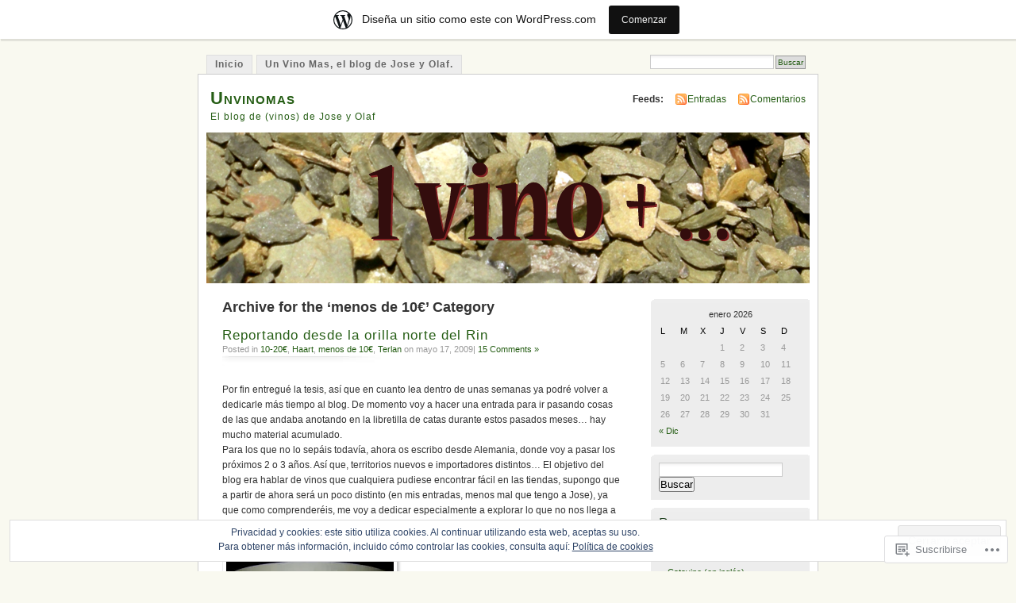

--- FILE ---
content_type: text/html; charset=UTF-8
request_url: https://unvinomas.wordpress.com/category/menos-de-10e/
body_size: 49018
content:
<!DOCTYPE html PUBLIC "-//W3C//DTD XHTML 1.0 Transitional//EN" "http://www.w3.org/TR/xhtml1/DTD/xhtml1-transitional.dtd">
<html xmlns="http://www.w3.org/1999/xhtml" lang="es">
<head profile="http://gmpg.org/xfn/11">
<meta http-equiv="Content-Type" content="text/html; charset=UTF-8" />
<title>menos de 10€ | Unvinomas</title>
<link rel="pingback" href="https://unvinomas.wordpress.com/xmlrpc.php" />
<meta name='robots' content='max-image-preview:large' />
<link rel='dns-prefetch' href='//s0.wp.com' />
<link rel='dns-prefetch' href='//af.pubmine.com' />
<link rel="alternate" type="application/rss+xml" title="Unvinomas &raquo; Feed" href="https://unvinomas.wordpress.com/feed/" />
<link rel="alternate" type="application/rss+xml" title="Unvinomas &raquo; Feed de los comentarios" href="https://unvinomas.wordpress.com/comments/feed/" />
<link rel="alternate" type="application/rss+xml" title="Unvinomas &raquo; Categoría menos de 10€ del feed" href="https://unvinomas.wordpress.com/category/menos-de-10e/feed/" />
	<script type="text/javascript">
		/* <![CDATA[ */
		function addLoadEvent(func) {
			var oldonload = window.onload;
			if (typeof window.onload != 'function') {
				window.onload = func;
			} else {
				window.onload = function () {
					oldonload();
					func();
				}
			}
		}
		/* ]]> */
	</script>
	<link crossorigin='anonymous' rel='stylesheet' id='all-css-0-1' href='/_static/??-eJx9jksOwjAMRC9EMBUoiAXiLGlqgpuvakdRb0/KAgmBWI7njWegFWVzEkwCsaoSqqPE0GhyKAxYu5s9oQqmgWAswQgysKwB95Z5B78fBPIdm1GKsV691Bc+huzegWgWj0LJqdEs0NHPy78uSndKJCvIA2NvLXWESNvEPn0L3uJ1OOtBnw4XfZyf9pJatw==&cssminify=yes' type='text/css' media='all' />
<style id='wp-emoji-styles-inline-css'>

	img.wp-smiley, img.emoji {
		display: inline !important;
		border: none !important;
		box-shadow: none !important;
		height: 1em !important;
		width: 1em !important;
		margin: 0 0.07em !important;
		vertical-align: -0.1em !important;
		background: none !important;
		padding: 0 !important;
	}
/*# sourceURL=wp-emoji-styles-inline-css */
</style>
<link crossorigin='anonymous' rel='stylesheet' id='all-css-2-1' href='/wp-content/plugins/gutenberg-core/v22.4.0/build/styles/block-library/style.min.css?m=1768935615i&cssminify=yes' type='text/css' media='all' />
<style id='wp-block-library-inline-css'>
.has-text-align-justify {
	text-align:justify;
}
.has-text-align-justify{text-align:justify;}

/*# sourceURL=wp-block-library-inline-css */
</style><style id='global-styles-inline-css'>
:root{--wp--preset--aspect-ratio--square: 1;--wp--preset--aspect-ratio--4-3: 4/3;--wp--preset--aspect-ratio--3-4: 3/4;--wp--preset--aspect-ratio--3-2: 3/2;--wp--preset--aspect-ratio--2-3: 2/3;--wp--preset--aspect-ratio--16-9: 16/9;--wp--preset--aspect-ratio--9-16: 9/16;--wp--preset--color--black: #000000;--wp--preset--color--cyan-bluish-gray: #abb8c3;--wp--preset--color--white: #ffffff;--wp--preset--color--pale-pink: #f78da7;--wp--preset--color--vivid-red: #cf2e2e;--wp--preset--color--luminous-vivid-orange: #ff6900;--wp--preset--color--luminous-vivid-amber: #fcb900;--wp--preset--color--light-green-cyan: #7bdcb5;--wp--preset--color--vivid-green-cyan: #00d084;--wp--preset--color--pale-cyan-blue: #8ed1fc;--wp--preset--color--vivid-cyan-blue: #0693e3;--wp--preset--color--vivid-purple: #9b51e0;--wp--preset--gradient--vivid-cyan-blue-to-vivid-purple: linear-gradient(135deg,rgb(6,147,227) 0%,rgb(155,81,224) 100%);--wp--preset--gradient--light-green-cyan-to-vivid-green-cyan: linear-gradient(135deg,rgb(122,220,180) 0%,rgb(0,208,130) 100%);--wp--preset--gradient--luminous-vivid-amber-to-luminous-vivid-orange: linear-gradient(135deg,rgb(252,185,0) 0%,rgb(255,105,0) 100%);--wp--preset--gradient--luminous-vivid-orange-to-vivid-red: linear-gradient(135deg,rgb(255,105,0) 0%,rgb(207,46,46) 100%);--wp--preset--gradient--very-light-gray-to-cyan-bluish-gray: linear-gradient(135deg,rgb(238,238,238) 0%,rgb(169,184,195) 100%);--wp--preset--gradient--cool-to-warm-spectrum: linear-gradient(135deg,rgb(74,234,220) 0%,rgb(151,120,209) 20%,rgb(207,42,186) 40%,rgb(238,44,130) 60%,rgb(251,105,98) 80%,rgb(254,248,76) 100%);--wp--preset--gradient--blush-light-purple: linear-gradient(135deg,rgb(255,206,236) 0%,rgb(152,150,240) 100%);--wp--preset--gradient--blush-bordeaux: linear-gradient(135deg,rgb(254,205,165) 0%,rgb(254,45,45) 50%,rgb(107,0,62) 100%);--wp--preset--gradient--luminous-dusk: linear-gradient(135deg,rgb(255,203,112) 0%,rgb(199,81,192) 50%,rgb(65,88,208) 100%);--wp--preset--gradient--pale-ocean: linear-gradient(135deg,rgb(255,245,203) 0%,rgb(182,227,212) 50%,rgb(51,167,181) 100%);--wp--preset--gradient--electric-grass: linear-gradient(135deg,rgb(202,248,128) 0%,rgb(113,206,126) 100%);--wp--preset--gradient--midnight: linear-gradient(135deg,rgb(2,3,129) 0%,rgb(40,116,252) 100%);--wp--preset--font-size--small: 13px;--wp--preset--font-size--medium: 20px;--wp--preset--font-size--large: 36px;--wp--preset--font-size--x-large: 42px;--wp--preset--font-family--albert-sans: 'Albert Sans', sans-serif;--wp--preset--font-family--alegreya: Alegreya, serif;--wp--preset--font-family--arvo: Arvo, serif;--wp--preset--font-family--bodoni-moda: 'Bodoni Moda', serif;--wp--preset--font-family--bricolage-grotesque: 'Bricolage Grotesque', sans-serif;--wp--preset--font-family--cabin: Cabin, sans-serif;--wp--preset--font-family--chivo: Chivo, sans-serif;--wp--preset--font-family--commissioner: Commissioner, sans-serif;--wp--preset--font-family--cormorant: Cormorant, serif;--wp--preset--font-family--courier-prime: 'Courier Prime', monospace;--wp--preset--font-family--crimson-pro: 'Crimson Pro', serif;--wp--preset--font-family--dm-mono: 'DM Mono', monospace;--wp--preset--font-family--dm-sans: 'DM Sans', sans-serif;--wp--preset--font-family--dm-serif-display: 'DM Serif Display', serif;--wp--preset--font-family--domine: Domine, serif;--wp--preset--font-family--eb-garamond: 'EB Garamond', serif;--wp--preset--font-family--epilogue: Epilogue, sans-serif;--wp--preset--font-family--fahkwang: Fahkwang, sans-serif;--wp--preset--font-family--figtree: Figtree, sans-serif;--wp--preset--font-family--fira-sans: 'Fira Sans', sans-serif;--wp--preset--font-family--fjalla-one: 'Fjalla One', sans-serif;--wp--preset--font-family--fraunces: Fraunces, serif;--wp--preset--font-family--gabarito: Gabarito, system-ui;--wp--preset--font-family--ibm-plex-mono: 'IBM Plex Mono', monospace;--wp--preset--font-family--ibm-plex-sans: 'IBM Plex Sans', sans-serif;--wp--preset--font-family--ibarra-real-nova: 'Ibarra Real Nova', serif;--wp--preset--font-family--instrument-serif: 'Instrument Serif', serif;--wp--preset--font-family--inter: Inter, sans-serif;--wp--preset--font-family--josefin-sans: 'Josefin Sans', sans-serif;--wp--preset--font-family--jost: Jost, sans-serif;--wp--preset--font-family--libre-baskerville: 'Libre Baskerville', serif;--wp--preset--font-family--libre-franklin: 'Libre Franklin', sans-serif;--wp--preset--font-family--literata: Literata, serif;--wp--preset--font-family--lora: Lora, serif;--wp--preset--font-family--merriweather: Merriweather, serif;--wp--preset--font-family--montserrat: Montserrat, sans-serif;--wp--preset--font-family--newsreader: Newsreader, serif;--wp--preset--font-family--noto-sans-mono: 'Noto Sans Mono', sans-serif;--wp--preset--font-family--nunito: Nunito, sans-serif;--wp--preset--font-family--open-sans: 'Open Sans', sans-serif;--wp--preset--font-family--overpass: Overpass, sans-serif;--wp--preset--font-family--pt-serif: 'PT Serif', serif;--wp--preset--font-family--petrona: Petrona, serif;--wp--preset--font-family--piazzolla: Piazzolla, serif;--wp--preset--font-family--playfair-display: 'Playfair Display', serif;--wp--preset--font-family--plus-jakarta-sans: 'Plus Jakarta Sans', sans-serif;--wp--preset--font-family--poppins: Poppins, sans-serif;--wp--preset--font-family--raleway: Raleway, sans-serif;--wp--preset--font-family--roboto: Roboto, sans-serif;--wp--preset--font-family--roboto-slab: 'Roboto Slab', serif;--wp--preset--font-family--rubik: Rubik, sans-serif;--wp--preset--font-family--rufina: Rufina, serif;--wp--preset--font-family--sora: Sora, sans-serif;--wp--preset--font-family--source-sans-3: 'Source Sans 3', sans-serif;--wp--preset--font-family--source-serif-4: 'Source Serif 4', serif;--wp--preset--font-family--space-mono: 'Space Mono', monospace;--wp--preset--font-family--syne: Syne, sans-serif;--wp--preset--font-family--texturina: Texturina, serif;--wp--preset--font-family--urbanist: Urbanist, sans-serif;--wp--preset--font-family--work-sans: 'Work Sans', sans-serif;--wp--preset--spacing--20: 0.44rem;--wp--preset--spacing--30: 0.67rem;--wp--preset--spacing--40: 1rem;--wp--preset--spacing--50: 1.5rem;--wp--preset--spacing--60: 2.25rem;--wp--preset--spacing--70: 3.38rem;--wp--preset--spacing--80: 5.06rem;--wp--preset--shadow--natural: 6px 6px 9px rgba(0, 0, 0, 0.2);--wp--preset--shadow--deep: 12px 12px 50px rgba(0, 0, 0, 0.4);--wp--preset--shadow--sharp: 6px 6px 0px rgba(0, 0, 0, 0.2);--wp--preset--shadow--outlined: 6px 6px 0px -3px rgb(255, 255, 255), 6px 6px rgb(0, 0, 0);--wp--preset--shadow--crisp: 6px 6px 0px rgb(0, 0, 0);}:where(body) { margin: 0; }:where(.is-layout-flex){gap: 0.5em;}:where(.is-layout-grid){gap: 0.5em;}body .is-layout-flex{display: flex;}.is-layout-flex{flex-wrap: wrap;align-items: center;}.is-layout-flex > :is(*, div){margin: 0;}body .is-layout-grid{display: grid;}.is-layout-grid > :is(*, div){margin: 0;}body{padding-top: 0px;padding-right: 0px;padding-bottom: 0px;padding-left: 0px;}:root :where(.wp-element-button, .wp-block-button__link){background-color: #32373c;border-width: 0;color: #fff;font-family: inherit;font-size: inherit;font-style: inherit;font-weight: inherit;letter-spacing: inherit;line-height: inherit;padding-top: calc(0.667em + 2px);padding-right: calc(1.333em + 2px);padding-bottom: calc(0.667em + 2px);padding-left: calc(1.333em + 2px);text-decoration: none;text-transform: inherit;}.has-black-color{color: var(--wp--preset--color--black) !important;}.has-cyan-bluish-gray-color{color: var(--wp--preset--color--cyan-bluish-gray) !important;}.has-white-color{color: var(--wp--preset--color--white) !important;}.has-pale-pink-color{color: var(--wp--preset--color--pale-pink) !important;}.has-vivid-red-color{color: var(--wp--preset--color--vivid-red) !important;}.has-luminous-vivid-orange-color{color: var(--wp--preset--color--luminous-vivid-orange) !important;}.has-luminous-vivid-amber-color{color: var(--wp--preset--color--luminous-vivid-amber) !important;}.has-light-green-cyan-color{color: var(--wp--preset--color--light-green-cyan) !important;}.has-vivid-green-cyan-color{color: var(--wp--preset--color--vivid-green-cyan) !important;}.has-pale-cyan-blue-color{color: var(--wp--preset--color--pale-cyan-blue) !important;}.has-vivid-cyan-blue-color{color: var(--wp--preset--color--vivid-cyan-blue) !important;}.has-vivid-purple-color{color: var(--wp--preset--color--vivid-purple) !important;}.has-black-background-color{background-color: var(--wp--preset--color--black) !important;}.has-cyan-bluish-gray-background-color{background-color: var(--wp--preset--color--cyan-bluish-gray) !important;}.has-white-background-color{background-color: var(--wp--preset--color--white) !important;}.has-pale-pink-background-color{background-color: var(--wp--preset--color--pale-pink) !important;}.has-vivid-red-background-color{background-color: var(--wp--preset--color--vivid-red) !important;}.has-luminous-vivid-orange-background-color{background-color: var(--wp--preset--color--luminous-vivid-orange) !important;}.has-luminous-vivid-amber-background-color{background-color: var(--wp--preset--color--luminous-vivid-amber) !important;}.has-light-green-cyan-background-color{background-color: var(--wp--preset--color--light-green-cyan) !important;}.has-vivid-green-cyan-background-color{background-color: var(--wp--preset--color--vivid-green-cyan) !important;}.has-pale-cyan-blue-background-color{background-color: var(--wp--preset--color--pale-cyan-blue) !important;}.has-vivid-cyan-blue-background-color{background-color: var(--wp--preset--color--vivid-cyan-blue) !important;}.has-vivid-purple-background-color{background-color: var(--wp--preset--color--vivid-purple) !important;}.has-black-border-color{border-color: var(--wp--preset--color--black) !important;}.has-cyan-bluish-gray-border-color{border-color: var(--wp--preset--color--cyan-bluish-gray) !important;}.has-white-border-color{border-color: var(--wp--preset--color--white) !important;}.has-pale-pink-border-color{border-color: var(--wp--preset--color--pale-pink) !important;}.has-vivid-red-border-color{border-color: var(--wp--preset--color--vivid-red) !important;}.has-luminous-vivid-orange-border-color{border-color: var(--wp--preset--color--luminous-vivid-orange) !important;}.has-luminous-vivid-amber-border-color{border-color: var(--wp--preset--color--luminous-vivid-amber) !important;}.has-light-green-cyan-border-color{border-color: var(--wp--preset--color--light-green-cyan) !important;}.has-vivid-green-cyan-border-color{border-color: var(--wp--preset--color--vivid-green-cyan) !important;}.has-pale-cyan-blue-border-color{border-color: var(--wp--preset--color--pale-cyan-blue) !important;}.has-vivid-cyan-blue-border-color{border-color: var(--wp--preset--color--vivid-cyan-blue) !important;}.has-vivid-purple-border-color{border-color: var(--wp--preset--color--vivid-purple) !important;}.has-vivid-cyan-blue-to-vivid-purple-gradient-background{background: var(--wp--preset--gradient--vivid-cyan-blue-to-vivid-purple) !important;}.has-light-green-cyan-to-vivid-green-cyan-gradient-background{background: var(--wp--preset--gradient--light-green-cyan-to-vivid-green-cyan) !important;}.has-luminous-vivid-amber-to-luminous-vivid-orange-gradient-background{background: var(--wp--preset--gradient--luminous-vivid-amber-to-luminous-vivid-orange) !important;}.has-luminous-vivid-orange-to-vivid-red-gradient-background{background: var(--wp--preset--gradient--luminous-vivid-orange-to-vivid-red) !important;}.has-very-light-gray-to-cyan-bluish-gray-gradient-background{background: var(--wp--preset--gradient--very-light-gray-to-cyan-bluish-gray) !important;}.has-cool-to-warm-spectrum-gradient-background{background: var(--wp--preset--gradient--cool-to-warm-spectrum) !important;}.has-blush-light-purple-gradient-background{background: var(--wp--preset--gradient--blush-light-purple) !important;}.has-blush-bordeaux-gradient-background{background: var(--wp--preset--gradient--blush-bordeaux) !important;}.has-luminous-dusk-gradient-background{background: var(--wp--preset--gradient--luminous-dusk) !important;}.has-pale-ocean-gradient-background{background: var(--wp--preset--gradient--pale-ocean) !important;}.has-electric-grass-gradient-background{background: var(--wp--preset--gradient--electric-grass) !important;}.has-midnight-gradient-background{background: var(--wp--preset--gradient--midnight) !important;}.has-small-font-size{font-size: var(--wp--preset--font-size--small) !important;}.has-medium-font-size{font-size: var(--wp--preset--font-size--medium) !important;}.has-large-font-size{font-size: var(--wp--preset--font-size--large) !important;}.has-x-large-font-size{font-size: var(--wp--preset--font-size--x-large) !important;}.has-albert-sans-font-family{font-family: var(--wp--preset--font-family--albert-sans) !important;}.has-alegreya-font-family{font-family: var(--wp--preset--font-family--alegreya) !important;}.has-arvo-font-family{font-family: var(--wp--preset--font-family--arvo) !important;}.has-bodoni-moda-font-family{font-family: var(--wp--preset--font-family--bodoni-moda) !important;}.has-bricolage-grotesque-font-family{font-family: var(--wp--preset--font-family--bricolage-grotesque) !important;}.has-cabin-font-family{font-family: var(--wp--preset--font-family--cabin) !important;}.has-chivo-font-family{font-family: var(--wp--preset--font-family--chivo) !important;}.has-commissioner-font-family{font-family: var(--wp--preset--font-family--commissioner) !important;}.has-cormorant-font-family{font-family: var(--wp--preset--font-family--cormorant) !important;}.has-courier-prime-font-family{font-family: var(--wp--preset--font-family--courier-prime) !important;}.has-crimson-pro-font-family{font-family: var(--wp--preset--font-family--crimson-pro) !important;}.has-dm-mono-font-family{font-family: var(--wp--preset--font-family--dm-mono) !important;}.has-dm-sans-font-family{font-family: var(--wp--preset--font-family--dm-sans) !important;}.has-dm-serif-display-font-family{font-family: var(--wp--preset--font-family--dm-serif-display) !important;}.has-domine-font-family{font-family: var(--wp--preset--font-family--domine) !important;}.has-eb-garamond-font-family{font-family: var(--wp--preset--font-family--eb-garamond) !important;}.has-epilogue-font-family{font-family: var(--wp--preset--font-family--epilogue) !important;}.has-fahkwang-font-family{font-family: var(--wp--preset--font-family--fahkwang) !important;}.has-figtree-font-family{font-family: var(--wp--preset--font-family--figtree) !important;}.has-fira-sans-font-family{font-family: var(--wp--preset--font-family--fira-sans) !important;}.has-fjalla-one-font-family{font-family: var(--wp--preset--font-family--fjalla-one) !important;}.has-fraunces-font-family{font-family: var(--wp--preset--font-family--fraunces) !important;}.has-gabarito-font-family{font-family: var(--wp--preset--font-family--gabarito) !important;}.has-ibm-plex-mono-font-family{font-family: var(--wp--preset--font-family--ibm-plex-mono) !important;}.has-ibm-plex-sans-font-family{font-family: var(--wp--preset--font-family--ibm-plex-sans) !important;}.has-ibarra-real-nova-font-family{font-family: var(--wp--preset--font-family--ibarra-real-nova) !important;}.has-instrument-serif-font-family{font-family: var(--wp--preset--font-family--instrument-serif) !important;}.has-inter-font-family{font-family: var(--wp--preset--font-family--inter) !important;}.has-josefin-sans-font-family{font-family: var(--wp--preset--font-family--josefin-sans) !important;}.has-jost-font-family{font-family: var(--wp--preset--font-family--jost) !important;}.has-libre-baskerville-font-family{font-family: var(--wp--preset--font-family--libre-baskerville) !important;}.has-libre-franklin-font-family{font-family: var(--wp--preset--font-family--libre-franklin) !important;}.has-literata-font-family{font-family: var(--wp--preset--font-family--literata) !important;}.has-lora-font-family{font-family: var(--wp--preset--font-family--lora) !important;}.has-merriweather-font-family{font-family: var(--wp--preset--font-family--merriweather) !important;}.has-montserrat-font-family{font-family: var(--wp--preset--font-family--montserrat) !important;}.has-newsreader-font-family{font-family: var(--wp--preset--font-family--newsreader) !important;}.has-noto-sans-mono-font-family{font-family: var(--wp--preset--font-family--noto-sans-mono) !important;}.has-nunito-font-family{font-family: var(--wp--preset--font-family--nunito) !important;}.has-open-sans-font-family{font-family: var(--wp--preset--font-family--open-sans) !important;}.has-overpass-font-family{font-family: var(--wp--preset--font-family--overpass) !important;}.has-pt-serif-font-family{font-family: var(--wp--preset--font-family--pt-serif) !important;}.has-petrona-font-family{font-family: var(--wp--preset--font-family--petrona) !important;}.has-piazzolla-font-family{font-family: var(--wp--preset--font-family--piazzolla) !important;}.has-playfair-display-font-family{font-family: var(--wp--preset--font-family--playfair-display) !important;}.has-plus-jakarta-sans-font-family{font-family: var(--wp--preset--font-family--plus-jakarta-sans) !important;}.has-poppins-font-family{font-family: var(--wp--preset--font-family--poppins) !important;}.has-raleway-font-family{font-family: var(--wp--preset--font-family--raleway) !important;}.has-roboto-font-family{font-family: var(--wp--preset--font-family--roboto) !important;}.has-roboto-slab-font-family{font-family: var(--wp--preset--font-family--roboto-slab) !important;}.has-rubik-font-family{font-family: var(--wp--preset--font-family--rubik) !important;}.has-rufina-font-family{font-family: var(--wp--preset--font-family--rufina) !important;}.has-sora-font-family{font-family: var(--wp--preset--font-family--sora) !important;}.has-source-sans-3-font-family{font-family: var(--wp--preset--font-family--source-sans-3) !important;}.has-source-serif-4-font-family{font-family: var(--wp--preset--font-family--source-serif-4) !important;}.has-space-mono-font-family{font-family: var(--wp--preset--font-family--space-mono) !important;}.has-syne-font-family{font-family: var(--wp--preset--font-family--syne) !important;}.has-texturina-font-family{font-family: var(--wp--preset--font-family--texturina) !important;}.has-urbanist-font-family{font-family: var(--wp--preset--font-family--urbanist) !important;}.has-work-sans-font-family{font-family: var(--wp--preset--font-family--work-sans) !important;}
/*# sourceURL=global-styles-inline-css */
</style>

<style id='classic-theme-styles-inline-css'>
.wp-block-button__link{background-color:#32373c;border-radius:9999px;box-shadow:none;color:#fff;font-size:1.125em;padding:calc(.667em + 2px) calc(1.333em + 2px);text-decoration:none}.wp-block-file__button{background:#32373c;color:#fff}.wp-block-accordion-heading{margin:0}.wp-block-accordion-heading__toggle{background-color:inherit!important;color:inherit!important}.wp-block-accordion-heading__toggle:not(:focus-visible){outline:none}.wp-block-accordion-heading__toggle:focus,.wp-block-accordion-heading__toggle:hover{background-color:inherit!important;border:none;box-shadow:none;color:inherit;padding:var(--wp--preset--spacing--20,1em) 0;text-decoration:none}.wp-block-accordion-heading__toggle:focus-visible{outline:auto;outline-offset:0}
/*# sourceURL=/wp-content/plugins/gutenberg-core/v22.4.0/build/styles/block-library/classic.min.css */
</style>
<link crossorigin='anonymous' rel='stylesheet' id='all-css-4-1' href='/_static/??-eJyFj90KwjAMhV/ILNQNnRfis+wnzmrTlqZz+PZmCDoR5k3IOZwvnOAUoQs+k88Y3ThYL9iF1oXuJrgtTF0YEMvRESS6FxX2VvI7AZIfjopOZIOLQzzC51Yi9Tk2eU4w9bYhR6yxNWyKykDbxkQioJPtyJAvCsoP97Ixji2ynRuFcMO/zRLpD4OuA2pqIdeggQLo5022wX8JOLvGphk98dHsK7M7lGVZX5+GWoKz&cssminify=yes' type='text/css' media='all' />
<link crossorigin='anonymous' rel='stylesheet' id='print-css-5-1' href='/wp-content/mu-plugins/global-print/global-print.css?m=1465851035i&cssminify=yes' type='text/css' media='print' />
<style id='jetpack-global-styles-frontend-style-inline-css'>
:root { --font-headings: unset; --font-base: unset; --font-headings-default: -apple-system,BlinkMacSystemFont,"Segoe UI",Roboto,Oxygen-Sans,Ubuntu,Cantarell,"Helvetica Neue",sans-serif; --font-base-default: -apple-system,BlinkMacSystemFont,"Segoe UI",Roboto,Oxygen-Sans,Ubuntu,Cantarell,"Helvetica Neue",sans-serif;}
/*# sourceURL=jetpack-global-styles-frontend-style-inline-css */
</style>
<link crossorigin='anonymous' rel='stylesheet' id='all-css-8-1' href='/_static/??-eJyNjcEKwjAQRH/IuFRT6kX8FNkmS5K6yQY3Qfx7bfEiXrwM82B4A49qnJRGpUHupnIPqSgs1Cq624chi6zhO5OCRryTR++fW00l7J3qDv43XVNxoOISsmEJol/wY2uR8vs3WggsM/I6uOTzMI3Hw8lOg11eUT1JKA==&cssminify=yes' type='text/css' media='all' />
<script type="text/javascript" id="wpcom-actionbar-placeholder-js-extra">
/* <![CDATA[ */
var actionbardata = {"siteID":"9407287","postID":"0","siteURL":"https://unvinomas.wordpress.com","xhrURL":"https://unvinomas.wordpress.com/wp-admin/admin-ajax.php","nonce":"9ac09ab596","isLoggedIn":"","statusMessage":"","subsEmailDefault":"instantly","proxyScriptUrl":"https://s0.wp.com/wp-content/js/wpcom-proxy-request.js?m=1513050504i&amp;ver=20211021","i18n":{"followedText":"Las nuevas entradas de este sitio aparecer\u00e1n ahora en tu \u003Ca href=\"https://wordpress.com/reader\"\u003ELector\u003C/a\u003E","foldBar":"Contraer esta barra","unfoldBar":"Expandir esta barra","shortLinkCopied":"El enlace corto se ha copiado al portapapeles."}};
//# sourceURL=wpcom-actionbar-placeholder-js-extra
/* ]]> */
</script>
<script type="text/javascript" id="jetpack-mu-wpcom-settings-js-before">
/* <![CDATA[ */
var JETPACK_MU_WPCOM_SETTINGS = {"assetsUrl":"https://s0.wp.com/wp-content/mu-plugins/jetpack-mu-wpcom-plugin/moon/jetpack_vendor/automattic/jetpack-mu-wpcom/src/build/"};
//# sourceURL=jetpack-mu-wpcom-settings-js-before
/* ]]> */
</script>
<script crossorigin='anonymous' type='text/javascript'  src='/_static/??/wp-content/js/rlt-proxy.js,/wp-content/blog-plugins/wordads-classes/js/cmp/v2/cmp-non-gdpr.js?m=1720530689j'></script>
<script type="text/javascript" id="rlt-proxy-js-after">
/* <![CDATA[ */
	rltInitialize( {"token":null,"iframeOrigins":["https:\/\/widgets.wp.com"]} );
//# sourceURL=rlt-proxy-js-after
/* ]]> */
</script>
<link rel="EditURI" type="application/rsd+xml" title="RSD" href="https://unvinomas.wordpress.com/xmlrpc.php?rsd" />
<meta name="generator" content="WordPress.com" />

<!-- Jetpack Open Graph Tags -->
<meta property="og:type" content="website" />
<meta property="og:title" content="menos de 10€ &#8211; Unvinomas" />
<meta property="og:url" content="https://unvinomas.wordpress.com/category/menos-de-10e/" />
<meta property="og:site_name" content="Unvinomas" />
<meta property="og:image" content="https://secure.gravatar.com/blavatar/fffed93d60c218b23e2e02f2d06c85629607c32dfda3b108a29683f5f7e2fd8c?s=200&#038;ts=1769482652" />
<meta property="og:image:width" content="200" />
<meta property="og:image:height" content="200" />
<meta property="og:image:alt" content="" />
<meta property="og:locale" content="es_ES" />
<meta property="fb:app_id" content="249643311490" />
<meta name="twitter:creator" content="@jluisgimenez" />
<meta name="twitter:site" content="@jluisgimenez" />

<!-- End Jetpack Open Graph Tags -->
<link rel="shortcut icon" type="image/x-icon" href="https://secure.gravatar.com/blavatar/fffed93d60c218b23e2e02f2d06c85629607c32dfda3b108a29683f5f7e2fd8c?s=32" sizes="16x16" />
<link rel="icon" type="image/x-icon" href="https://secure.gravatar.com/blavatar/fffed93d60c218b23e2e02f2d06c85629607c32dfda3b108a29683f5f7e2fd8c?s=32" sizes="16x16" />
<link rel="apple-touch-icon" href="https://secure.gravatar.com/blavatar/fffed93d60c218b23e2e02f2d06c85629607c32dfda3b108a29683f5f7e2fd8c?s=114" />
<link rel='openid.server' href='https://unvinomas.wordpress.com/?openidserver=1' />
<link rel='openid.delegate' href='https://unvinomas.wordpress.com/' />
<link rel="search" type="application/opensearchdescription+xml" href="https://unvinomas.wordpress.com/osd.xml" title="Unvinomas" />
<link rel="search" type="application/opensearchdescription+xml" href="https://s1.wp.com/opensearch.xml" title="WordPress.com" />
		<style id="wpcom-hotfix-masterbar-style">
			@media screen and (min-width: 783px) {
				#wpadminbar .quicklinks li#wp-admin-bar-my-account.with-avatar > a img {
					margin-top: 5px;
				}
			}
		</style>
		<style type="text/css">.recentcomments a{display:inline !important;padding:0 !important;margin:0 !important;}</style>		<style type="text/css">
			.recentcomments a {
				display: inline !important;
				padding: 0 !important;
				margin: 0 !important;
			}

			table.recentcommentsavatartop img.avatar, table.recentcommentsavatarend img.avatar {
				border: 0px;
				margin: 0;
			}

			table.recentcommentsavatartop a, table.recentcommentsavatarend a {
				border: 0px !important;
				background-color: transparent !important;
			}

			td.recentcommentsavatarend, td.recentcommentsavatartop {
				padding: 0px 0px 1px 0px;
				margin: 0px;
			}

			td.recentcommentstextend {
				border: none !important;
				padding: 0px 0px 2px 10px;
			}

			.rtl td.recentcommentstextend {
				padding: 0px 10px 2px 0px;
			}

			td.recentcommentstexttop {
				border: none;
				padding: 0px 0px 0px 10px;
			}

			.rtl td.recentcommentstexttop {
				padding: 0px 10px 0px 0px;
			}
		</style>
		<meta name="description" content="Entradas sobre menos de 10€ escritas por Olaf y Jose" />
<style type="text/css">
			#header h1 a,
		#header h2 {
			color: #265E15 !important;
		}
				#headerimage {
			background: url('https://unvinomas.wordpress.com/wp-content/uploads/2009/09/cabecera-roja-copia.png') no-repeat;
			height: 200px;
		}
	</style>
<script type="text/javascript">
/* <![CDATA[ */
var wa_client = {}; wa_client.cmd = []; wa_client.config = { 'blog_id': 9407287, 'blog_language': 'es', 'is_wordads': false, 'hosting_type': 0, 'afp_account_id': null, 'afp_host_id': 5038568878849053, 'theme': 'pub/mistylook', '_': { 'title': 'Anuncio publicitario', 'privacy_settings': 'Ajustes de privacidad' }, 'formats': [ 'belowpost', 'bottom_sticky', 'sidebar_sticky_right', 'sidebar', 'gutenberg_rectangle', 'gutenberg_leaderboard', 'gutenberg_mobile_leaderboard', 'gutenberg_skyscraper' ] };
/* ]]> */
</script>
		<script type="text/javascript">

			window.doNotSellCallback = function() {

				var linkElements = [
					'a[href="https://wordpress.com/?ref=footer_blog"]',
					'a[href="https://wordpress.com/?ref=footer_website"]',
					'a[href="https://wordpress.com/?ref=vertical_footer"]',
					'a[href^="https://wordpress.com/?ref=footer_segment_"]',
				].join(',');

				var dnsLink = document.createElement( 'a' );
				dnsLink.href = 'https://wordpress.com/es/advertising-program-optout/';
				dnsLink.classList.add( 'do-not-sell-link' );
				dnsLink.rel = 'nofollow';
				dnsLink.style.marginLeft = '0.5em';
				dnsLink.textContent = 'No vendas ni compartas mi información personal';

				var creditLinks = document.querySelectorAll( linkElements );

				if ( 0 === creditLinks.length ) {
					return false;
				}

				Array.prototype.forEach.call( creditLinks, function( el ) {
					el.insertAdjacentElement( 'afterend', dnsLink );
				});

				return true;
			};

		</script>
		<script type="text/javascript">
	window.google_analytics_uacct = "UA-52447-2";
</script>

<script type="text/javascript">
	var _gaq = _gaq || [];
	_gaq.push(['_setAccount', 'UA-52447-2']);
	_gaq.push(['_gat._anonymizeIp']);
	_gaq.push(['_setDomainName', 'wordpress.com']);
	_gaq.push(['_initData']);
	_gaq.push(['_trackPageview']);

	(function() {
		var ga = document.createElement('script'); ga.type = 'text/javascript'; ga.async = true;
		ga.src = ('https:' == document.location.protocol ? 'https://ssl' : 'http://www') + '.google-analytics.com/ga.js';
		(document.getElementsByTagName('head')[0] || document.getElementsByTagName('body')[0]).appendChild(ga);
	})();
</script>
</head>
<body id="section-index" class="archive category category-menos-de-10e category-1122078 wp-theme-pubmistylook customizer-styles-applied jetpack-reblog-enabled has-marketing-bar has-marketing-bar-theme-mistylook">


<div id="navigation" class="clearfix">
		<div class="menu">
		<ul>
			<li ><a href="https://unvinomas.wordpress.com/" title="Inicio">Inicio</a></li>
			<li class="page_item page-item-2"><a href="https://unvinomas.wordpress.com/about/">Un Vino Mas, el blog de Jose y&nbsp;Olaf.</a></li>
									<li class="search"><form method="get" id="searchform" action="https://unvinomas.wordpress.com"><input type="text" class="textbox" value="" name="s" id="s" /><input type="submit" id="searchsubmit" value="Buscar" /></form></li>
					</ul>
	</div>
</div><!-- end id:navigation -->

<div id="container">

<div id="header">
<h1><a href="https://unvinomas.wordpress.com/" title="Unvinomas">Unvinomas</a></h1>
<h2>El blog de (vinos) de Jose y Olaf</h2>
</div><!-- end id:header -->


	
		<div id="feedarea">
	<dl>
		<dt><strong>Feeds:</strong></dt>

			<dd><a href="https://unvinomas.wordpress.com/feed/">Entradas</a></dd>
	
			<dd><a href="https://unvinomas.wordpress.com/comments/feed/">Comentarios</a></dd>
		</dl>
	</div><!-- end id:feedarea -->
	
	<div id="headerimage">
</div><!-- end id:headerimage -->

<div id="content">
<div id="content-main">
	              <h2 class="pagetitle">Archive for the &#8216;menos de 10€&#8217; Category</h2>
      		
			<div class="post-101 post type-post status-publish format-standard hentry category-10-20e category-haart category-menos-de-10e category-terlan" id="post-101">
				<div class="posttitle">
					<h2><a href="https://unvinomas.wordpress.com/2009/05/17/reportando-desde-la-orilla-norte-del-rin/" rel="bookmark">Reportando desde la orilla norte del&nbsp;Rin</a></h2>
					<p class="post-info">
					Posted in <a href="https://unvinomas.wordpress.com/category/10-20e/" rel="category tag">10-20€</a>, <a href="https://unvinomas.wordpress.com/category/haart/" rel="category tag">Haart</a>, <a href="https://unvinomas.wordpress.com/category/menos-de-10e/" rel="category tag">menos de 10€</a>, <a href="https://unvinomas.wordpress.com/category/terlan/" rel="category tag">Terlan</a> on mayo 17, 2009|
													<a href="https://unvinomas.wordpress.com/2009/05/17/reportando-desde-la-orilla-norte-del-rin/#comments">15 Comments &#187;</a>											</p>
				</div>

				<div class="entry">
					<p>Por fin entregué la tesis, así que en cuanto lea dentro de unas semanas ya podré volver a dedicarle más tiempo al blog. De momento voy a hacer una entrada para ir pasando cosas de las que andaba anotando en la libretilla de catas durante estos pasados meses&#8230; hay mucho material acumulado.<br />Para los que no lo sepáis todavía, ahora os escribo desde Alemania, donde voy a pasar los próximos 2 o 3 años. Así que, territorios nuevos e importadores distintos&#8230; El objetivo del blog era hablar de vinos que cualquiera pudiese encontrar fácil en las tiendas, supongo que a partir de ahora será un poco distinto (en mis entradas, menos mal que tengo a Jose), ya que como comprenderéis, me voy a dedicar especialmente a explorar lo que no nos llega a España. Que aunque algunos no lo sepan&#8230; hay vida mas allá de Alma, Cuvee3000, Vila y compañía.</p>
<div><img src="https://unvinomas.wordpress.com/wp-content/uploads/2009/05/dscn3803.jpg?w=211" border="0" alt="" />Bueno, comienzo con unos vinitos que bebí mientras estaba en Holanda. Había leído sobre ellos en el blog de <a href="http://laotrabotella.com/">Manuel</a>, así que cuando los vi en la tienda, decidí probarlos. Son los vinos de Cantina Terlan, de Alto Adige, en el norte de Italia, en las laderas de los Alpes. Los que he probado hasta el momento me han gustado bastante, con precios comedidos, vinos sencillos (todavía no he probado los de “gama alta”) muy agradables de beber y amigos de la comida. De hecho ahora mirando <a href="http://www.kellerei-terlan.com/eng/asparagus.php">la web de la bodega</a>, veo que sugiere</div>
<div>n sus sauvignon blanc como acompañamiento de los espárragos, ahora que estamos en temporada, no me parece mala idea, ya lo probaré con los ricos espárragos que hay porzona ahora. Comencé por el básico, el Pinot Bianco Classico 2007, por 8.50 €, me pareció buen punto de partida. Amarillo pajizo pálido, con leves destellos verdosos. En nariz unas notas de pera madura se imponen sobre suaves herbáceos, el vino pasa 6 meses sobre lías y esto se nota con unas claras notas de brioche. En boca tiene buen volumen, con una acidez correcta, se bebe de forma agradable con un final amargoso con recuerdos minerales. Buen vino de diario.<br />De los vinos de parcelas he probado el Winkl 2007, un sauvignon blanc bien enfocado, con notas de hierba recién cortada en primer plano, que se combinan con fruta blanca con leves guiños a la tropicalidad, pero sin e</div>
<div>mbriagar. Tiene algo especiado como de nuez moscada y un final calizo. En boca ligeramente untuoso, con buena acidez. Aquí la fruta tropical se hace mas evidente combinada con unas notas ligeramente amargosas en el final. Muy rico.<br />El Vorberg 2006, se trata otra vez de un Pinot Bianco, procedente de unas viñas en pendiente con suelos arenosos y con gravas profíricas. De color amarillo pálido con destellos verdosos, el primer día se muestra hermético y austero, mineralidad y poca cosa mas que destacar. Al segundo día se abre, mostrando una fruta blanca madura, manzana y con un pequeño adorno de albaricoque, suaves notas mantequillosas y de nuevo aromas de campo de trigo. Parece mostrar incluso algo de frutos secos. En boca quizás es algo alcohólico (13.5%), aunque con buena acidez, ligeramente untuoso y bastante mineral en el final. Esta fermentado en barricas grandes de roble y permanece sobre lías 12 meses. La madera, para nada perceptible. Buen trabajo.<br />También he probado el Pinot Nero, Montigl, aunque no tomé notas, creo que era el 2006. Me gustó bastante, bastante frutilla roja en nariz, con una marcada terrosidad. Los tostados apenas perceptibles simplemente otorgaban algo de ahumados. En boca buena acidez en equilibrio con los taninos, era fresco y acompañó bien a la cena.<img src="https://unvinomas.wordpress.com/wp-content/uploads/2009/05/dscn4043.jpg?w=225" border="0" alt="" />En general, buenos vinos, todos por debajo de los 12€ que creo que cuesta el Pinot Noir. A ver si pruebo el Quarz, porque el Sauvignon Blanc del Winkl me pareció muy agradable y me gustaría ver su versión superior.</div>
<div>Dado que estoy en Alemania, no quiero acabar este primer post, s</div>
<div>in mencionar el primer vino que he bebido aquí. Ha sido un delicioso básico de Reinhold Haart, el Piesporter 2007. Con sus 11.5 graditos y costando menos de 9€, me ha parecido una auténtica delicia de vino. La nariz es fresca, con una marcada por una dulce frutalidad, donde cítricos y algo de albaricoque se combinan con algunas notas anisadas, algo de heno y una buena mineralidad. En boca tiene buen volumen, la acidez destaca, suavizada posiblemente por algo de azúcar residual. Es donde mejor esta el vino, da la sensación de que tiene cuerda para rato. Voy a tratar de hacerme con más botellas y a ver si consigo guardarlas un tiempo. Será difícil, porque ahora mismo esta muy rico.<br />De la misma bodega abrimos el pasado fin de semana un Goldtröpschen Spätlese&#8230; prefiero no comentar nada, fue un crimen abrir un 2007 ahora mismo. Todo lo que va de kabinett para arriba, requiere unos años para ser disfrutado como es debido.</p>
</div>
<div id="jp-post-flair" class="sharedaddy sd-like-enabled sd-sharing-enabled"><div class="sharedaddy sd-sharing-enabled"><div class="robots-nocontent sd-block sd-social sd-social-icon-text sd-sharing"><h3 class="sd-title">Comparte esto:</h3><div class="sd-content"><ul><li class="share-twitter"><a rel="nofollow noopener noreferrer"
				data-shared="sharing-twitter-101"
				class="share-twitter sd-button share-icon"
				href="https://unvinomas.wordpress.com/2009/05/17/reportando-desde-la-orilla-norte-del-rin/?share=twitter"
				target="_blank"
				aria-labelledby="sharing-twitter-101"
				>
				<span id="sharing-twitter-101" hidden>Compartir en X (Se abre en una ventana nueva)</span>
				<span>X</span>
			</a></li><li class="share-facebook"><a rel="nofollow noopener noreferrer"
				data-shared="sharing-facebook-101"
				class="share-facebook sd-button share-icon"
				href="https://unvinomas.wordpress.com/2009/05/17/reportando-desde-la-orilla-norte-del-rin/?share=facebook"
				target="_blank"
				aria-labelledby="sharing-facebook-101"
				>
				<span id="sharing-facebook-101" hidden>Comparte en Facebook (Se abre en una ventana nueva)</span>
				<span>Facebook</span>
			</a></li><li class="share-email"><a rel="nofollow noopener noreferrer"
				data-shared="sharing-email-101"
				class="share-email sd-button share-icon"
				href="mailto:?subject=%5BEntrada%20compartida%5D%20Reportando%20desde%20la%20orilla%20norte%20del%20Rin&#038;body=https%3A%2F%2Funvinomas.wordpress.com%2F2009%2F05%2F17%2Freportando-desde-la-orilla-norte-del-rin%2F&#038;share=email"
				target="_blank"
				aria-labelledby="sharing-email-101"
				data-email-share-error-title="¿Tienes un correo electrónico configurado?" data-email-share-error-text="Si tienes problemas al compartir por correo electrónico, es posible que sea porque no tengas un correo electrónico configurado en tu navegador. Puede que tengas que crear un nuevo correo electrónico tú mismo." data-email-share-nonce="c2c35959b5" data-email-share-track-url="https://unvinomas.wordpress.com/2009/05/17/reportando-desde-la-orilla-norte-del-rin/?share=email">
				<span id="sharing-email-101" hidden>Enviar por correo electrónico un enlace a un amigo (Se abre en una ventana nueva)</span>
				<span>Correo electrónico</span>
			</a></li><li class="share-print"><a rel="nofollow noopener noreferrer"
				data-shared="sharing-print-101"
				class="share-print sd-button share-icon"
				href="https://unvinomas.wordpress.com/2009/05/17/reportando-desde-la-orilla-norte-del-rin/?share=print"
				target="_blank"
				aria-labelledby="sharing-print-101"
				>
				<span id="sharing-print-101" hidden>Imprimir (Se abre en una ventana nueva)</span>
				<span>Imprimir</span>
			</a></li><li class="share-pinterest"><a rel="nofollow noopener noreferrer"
				data-shared="sharing-pinterest-101"
				class="share-pinterest sd-button share-icon"
				href="https://unvinomas.wordpress.com/2009/05/17/reportando-desde-la-orilla-norte-del-rin/?share=pinterest"
				target="_blank"
				aria-labelledby="sharing-pinterest-101"
				>
				<span id="sharing-pinterest-101" hidden>Compartir en Pinterest (Se abre en una ventana nueva)</span>
				<span>Pinterest</span>
			</a></li><li class="share-tumblr"><a rel="nofollow noopener noreferrer"
				data-shared="sharing-tumblr-101"
				class="share-tumblr sd-button share-icon"
				href="https://unvinomas.wordpress.com/2009/05/17/reportando-desde-la-orilla-norte-del-rin/?share=tumblr"
				target="_blank"
				aria-labelledby="sharing-tumblr-101"
				>
				<span id="sharing-tumblr-101" hidden>Compartir en Tumblr (Se abre en una ventana nueva)</span>
				<span>Tumblr</span>
			</a></li><li class="share-reddit"><a rel="nofollow noopener noreferrer"
				data-shared="sharing-reddit-101"
				class="share-reddit sd-button share-icon"
				href="https://unvinomas.wordpress.com/2009/05/17/reportando-desde-la-orilla-norte-del-rin/?share=reddit"
				target="_blank"
				aria-labelledby="sharing-reddit-101"
				>
				<span id="sharing-reddit-101" hidden>Compartir en Reddit (Se abre en una ventana nueva)</span>
				<span>Reddit</span>
			</a></li><li class="share-end"></li></ul></div></div></div><div class='sharedaddy sd-block sd-like jetpack-likes-widget-wrapper jetpack-likes-widget-unloaded' id='like-post-wrapper-9407287-101-6978299c3dc2d' data-src='//widgets.wp.com/likes/index.html?ver=20260127#blog_id=9407287&amp;post_id=101&amp;origin=unvinomas.wordpress.com&amp;obj_id=9407287-101-6978299c3dc2d' data-name='like-post-frame-9407287-101-6978299c3dc2d' data-title='Me gusta o Compartir'><div class='likes-widget-placeholder post-likes-widget-placeholder' style='height: 55px;'><span class='button'><span>Me gusta</span></span> <span class='loading'>Cargando...</span></div><span class='sd-text-color'></span><a class='sd-link-color'></a></div></div>					<p><a href="https://unvinomas.wordpress.com/2009/05/17/reportando-desde-la-orilla-norte-del-rin/" rel="bookmark" title="Enlace permanente a Reportando desde la orilla norte del&nbsp;Rin">Read Full Post &raquo;</a></p>
				</div>
							</div>

		
			<div class="post-98 post type-post status-publish format-standard hentry category-domain-chancelle category-eric-texier category-mc category-menos-de-10e category-menos-de-15e category-ordinales category-patio-airen" id="post-98">
				<div class="posttitle">
					<h2><a href="https://unvinomas.wordpress.com/2009/05/03/de-luto-por-la-ordinalidad/" rel="bookmark">De luto por la&nbsp;ordinalidad.</a></h2>
					<p class="post-info">
					Posted in <a href="https://unvinomas.wordpress.com/category/domain-chancelle/" rel="category tag">Domain Chancelle</a>, <a href="https://unvinomas.wordpress.com/category/eric-texier/" rel="category tag">Eric Texier</a>, <a href="https://unvinomas.wordpress.com/category/mc/" rel="category tag">MC</a>, <a href="https://unvinomas.wordpress.com/category/menos-de-10e/" rel="category tag">menos de 10€</a>, <a href="https://unvinomas.wordpress.com/category/menos-de-15e/" rel="category tag">menos de 15€</a>, <a href="https://unvinomas.wordpress.com/category/ordinales/" rel="category tag">ordinales</a>, <a href="https://unvinomas.wordpress.com/category/patio-airen/" rel="category tag">Patio Airen</a> on mayo 3, 2009|
													<a href="https://unvinomas.wordpress.com/2009/05/03/de-luto-por-la-ordinalidad/#comments">29 Comments &#187;</a>											</p>
				</div>

				<div class="entry">
					<p><a href="http://4.bp.blogspot.com/_CGw65GFEqa0/Sf3aYz3RqII/AAAAAAAAAGU/IspCKeMSc2o/s1600-h/rae.bmp"><img alt="" src="http://4.bp.blogspot.com/_CGw65GFEqa0/Sf3aYz3RqII/AAAAAAAAAGU/IspCKeMSc2o/s320/rae.bmp" border="0" /></a>¿Recordáis qué son los números ordinales? ¿no? tampoco os preocupeis demasiado ya que parece que nadie se acuerda de qué son ni para qué se usan.<br />Me hastío del hastío que me produce la continua desidia que se observa en el uso correcto de los ordinales. ¿Cuántas veces escuchamos o leemos que se está celebrando la edición cincuenta y cinco o noventa y ocho de tal o cual certamen o festival? ¿Ya no hay redactores que corrijan hasta la extenuación e indiquen que la edición sería la quincuagésimo quinta o la nonagésimo octava?</p>
<div>Hubo un tiempo en el que la prensa escrita y los noticiarios tanto de radio como de televisión eran ejemplo del correcto escribir y expresión del lenguaje.</p>
<p>Aun recuerdo cuando hace unos meses apareció una persona en televisión indicando que un paciente del hospital había salido de «la coma». Ahí es nada la criatura, ¿quién habrá redactado esa noticia?<br />Como elemento añadido se encuentran las normas de estilo. Recientemente escuchaba como un locutor de televisión narraba el que un equipo de fútbol había encadenado una serie de victorias consecutivas. Al sujeto no se le ocurrió otra forma de exponerlo que diciendo: «(&#8230;) se ha pasado por la piedra en estos quince días a&#8230; (&#8230;) » Me dejó sin palabras durante unos instantes. Sin el mínimo rubor exponía la situación como quien está acodado en cualquier bar tomándose unas cañas con los amigos.</p>
<p>¿Es que a nadie más le rechina la situación?</p>
<p>Tras este paréntesis lingüístico retomemos la programación original y vamos con los vinos bebidos en las últimas fechas:</p>
<p><strong>&#8211; Viña Carrasses Crianza 2004. Bodegas Vegamar S.L. DO Valencia.</strong><br />Comienza con unos ligeros toques de gallinero que se van en unos pocos segundos. Correcto y sencillo, sin nada específico a lo que aferrarse. Parece un vino apropiado al que agarrarte si te tropiezas con alguna carta de vinos de las complicadas por precio o por diversidad.</p>
<p><strong>&#8211; Mâcon Bussières Très Vieilles Vignes 2005. Eric Texier. AOC Mâconnais. (¿10-15 EUR?)</strong><br />Había probado este vino el verano pasado y no me gustó demasiado. Esta vez la botella era muy diferente a aquella, aunque tampoco me estaba gustando demasiado. El primer día no era mucho más que madera y acidez, sin embargo el segundo día estaba distinto y sí era un vino más apetecible. Toques de piel de manzana con unos ligeros toques de cáscara de cacahuete y un paso oleoso. En cualquier caso corto tanto en boca como en nariz. No puedo dejar de reseñar, en cualquier caso, que sí resulto ser un buen acompañante, en segundo plano, de la comida. Concretamente unos espárragos a la plancha con virutas de queso manchego y unas popietas de gallo con espárragos verdes y langostinos con salsa de azafrán.</p>
<p><strong>&#8211; Luberri MC 2008. Bodega Monje Amestoy. DOC Rioja (5.02 EUR)</strong><br />Primer MC de esta temporada. No por tener las esperadas notas de MC deja de estar bueno, más si tenemos en cuenta que parece haber una migración de la tradicional MC hacia vinos jóvenes u otros tipos de vinificaciones. En nariz aparecen notas de palote de fresa y fruta roja, confirman en boca, donde se añaden notas florales (¿violetas?) y un toque de amargor. Quizá echo en falta, a estas alturas del año, que tenga todavía algo de carbónico pues apenas he notado nada. En cualquier caso me ha parecido un muy buen ejemplo de MC.</p>
<p><strong>&#8211; Domain Chancelle, Les Grillemonts 2007. Lydie et Thierry Chancelle. Appelation Saumur Champigny (10 EUR)</strong><br />Notablemente mejor que la botella anterior. Zumo fermentado de uva, limpio y cristalino. Ligero toque animalesco y cárnico, que cae bajo el telón de fresas, fresas y más fresas. Mantiene una ligera rusticidad con un paso suavemente rugoso. Esta botella está a la altura suficiente como para traerme a la memoria el <em>Morgon de Lapierre</em> o de <em>Piron</em>. Ha acompañado muy bien un goulash. Sí, este vino me lo recomiendo a mi mismo a pies juntillas y copa llena.</p>
<p><strong>&#8211; Eric Texier Chusclan 2004. AOC Côtes du Rhône Villages (¿10-15 EUR?) </strong><br />¡Jo que chasco! Mira que le tengo ley a Texier, pero se ha pasado dos días que no era más que madera cruda. Hasta el tercer día no era nada que me apeteciera beber. Con la madera ya desaparecida se ha quedado en algo muy simple de frutilla roja y poco más. ¿Lo he abierto fuera de su momento por exceso/defecto o es que es así ahora?</p>
<p><strong>&#8211; Milflores 2008. Bodegas Palacio. DOC Rioja (4 EUR)</strong><br />Lo sé, si compro este vino es porque un anacrónico romanticismo me sigue llevando a él. Yo, mis circunstancias y todo eso. En diversas ocasiones he comentado que este fue uno de los primeros vinos que comencé a beber allá por el 2001. Fielmente vuelvo a él cada año, ¿tan fielmente como él a mi? En los últimos años me estaba resultando muy decepcionante. Grado alcohólico en ascenso, mucha mayor madurez y torpeza en sus rasgos, así como un alejamiento a los patrones de un vino de maceración carbónica. Este año he vuelto a él, esperando que siguiera en su línea de decepción, pero ¡este año él sí ha vuelto a mi!<br />Vivo, fruta roja y las gominolas que uno espera a estas alturas de año, pero solapadas tras los toques de verdor rasponero y las burbujas que estos vinos han de tener en el comienzo de su andadura. ¡Bien por él! ¡La MC ha vuelto!</p>
<p><strong>&#8211; Patio Airén 2007. Samuel Cano Enológica, S.L. DO La Mancha (4-6 EUR) </strong><br />Quién nos iba a decir que a estas alturas ibamos a estar hablando de una elaboración de airén que la reivindica para los vinos de calidad.<br />Dorado limpio, excepto la última copa que se mostraba turbia, lógico en un vino sin filtrar. El primer día se muestra como un vino muy redondeado, mucho mejor lo encuentro el segundo ya que muestra más elementos de su carácter. Manzana reineta salteada, almendras amargas y un no sé qué de alcanfor. En retro tiene ese toque de whisky que encuentro en algunos vinos blancos bio o naturales. Tiene también un punto de carbónico «vago», que es ese carbónico que está pero no tiene ganas de molestar. Paso denso, oleoso pero sin gordura. Le encuentro mejor con un poco de temperatura que frio. Ha estado bien con unas habas salteadas con jamón serrano y cebolletas y unas tradicionales croquetas.</p>
<p>Vamos ahora con otra entrega más de «<em>¿Alguien sabe cómo sobrevivimos a los &#8217;80?</em>» Este criaturo nos deparó joyitas toda la década y ya apareció en una entrega anterior. En la de hoy nos dejaba bien claro que en aquellos años quien quisiera respuesto de teclas para piano o hablaba con él o con Robert Parish.</p>
<p><span class="embed-youtube" style="text-align:center; display: block;"><iframe class="youtube-player" width="500" height="282" src="https://www.youtube.com/embed/DXZQe-0zkQ0?version=3&#038;rel=1&#038;showsearch=0&#038;showinfo=1&#038;iv_load_policy=1&#038;fs=1&#038;hl=es&#038;autohide=2&#038;wmode=transparent" allowfullscreen="true" style="border:0;" sandbox="allow-scripts allow-same-origin allow-popups allow-presentation allow-popups-to-escape-sandbox"></iframe></span></div>
<div></div>
<div><span style="font-size:85%;"></p>
<p>Nota: La imágen de la </span><a href="http://www.rae.es/"><span style="font-size:85%;">Real Academia Española </span></a><span style="font-size:85%;">procede de la propia web.</span></div>
<div id="atatags-370373-6978299c3e6cf">
		<script type="text/javascript">
			__ATA = window.__ATA || {};
			__ATA.cmd = window.__ATA.cmd || [];
			__ATA.cmd.push(function() {
				__ATA.initVideoSlot('atatags-370373-6978299c3e6cf', {
					sectionId: '370373',
					format: 'inread'
				});
			});
		</script>
	</div><div id="jp-post-flair" class="sharedaddy sd-like-enabled sd-sharing-enabled"><div class="sharedaddy sd-sharing-enabled"><div class="robots-nocontent sd-block sd-social sd-social-icon-text sd-sharing"><h3 class="sd-title">Comparte esto:</h3><div class="sd-content"><ul><li class="share-twitter"><a rel="nofollow noopener noreferrer"
				data-shared="sharing-twitter-98"
				class="share-twitter sd-button share-icon"
				href="https://unvinomas.wordpress.com/2009/05/03/de-luto-por-la-ordinalidad/?share=twitter"
				target="_blank"
				aria-labelledby="sharing-twitter-98"
				>
				<span id="sharing-twitter-98" hidden>Compartir en X (Se abre en una ventana nueva)</span>
				<span>X</span>
			</a></li><li class="share-facebook"><a rel="nofollow noopener noreferrer"
				data-shared="sharing-facebook-98"
				class="share-facebook sd-button share-icon"
				href="https://unvinomas.wordpress.com/2009/05/03/de-luto-por-la-ordinalidad/?share=facebook"
				target="_blank"
				aria-labelledby="sharing-facebook-98"
				>
				<span id="sharing-facebook-98" hidden>Comparte en Facebook (Se abre en una ventana nueva)</span>
				<span>Facebook</span>
			</a></li><li class="share-email"><a rel="nofollow noopener noreferrer"
				data-shared="sharing-email-98"
				class="share-email sd-button share-icon"
				href="mailto:?subject=%5BEntrada%20compartida%5D%20De%20luto%20por%20la%20ordinalidad.&#038;body=https%3A%2F%2Funvinomas.wordpress.com%2F2009%2F05%2F03%2Fde-luto-por-la-ordinalidad%2F&#038;share=email"
				target="_blank"
				aria-labelledby="sharing-email-98"
				data-email-share-error-title="¿Tienes un correo electrónico configurado?" data-email-share-error-text="Si tienes problemas al compartir por correo electrónico, es posible que sea porque no tengas un correo electrónico configurado en tu navegador. Puede que tengas que crear un nuevo correo electrónico tú mismo." data-email-share-nonce="22606a0fbd" data-email-share-track-url="https://unvinomas.wordpress.com/2009/05/03/de-luto-por-la-ordinalidad/?share=email">
				<span id="sharing-email-98" hidden>Enviar por correo electrónico un enlace a un amigo (Se abre en una ventana nueva)</span>
				<span>Correo electrónico</span>
			</a></li><li class="share-print"><a rel="nofollow noopener noreferrer"
				data-shared="sharing-print-98"
				class="share-print sd-button share-icon"
				href="https://unvinomas.wordpress.com/2009/05/03/de-luto-por-la-ordinalidad/?share=print"
				target="_blank"
				aria-labelledby="sharing-print-98"
				>
				<span id="sharing-print-98" hidden>Imprimir (Se abre en una ventana nueva)</span>
				<span>Imprimir</span>
			</a></li><li class="share-pinterest"><a rel="nofollow noopener noreferrer"
				data-shared="sharing-pinterest-98"
				class="share-pinterest sd-button share-icon"
				href="https://unvinomas.wordpress.com/2009/05/03/de-luto-por-la-ordinalidad/?share=pinterest"
				target="_blank"
				aria-labelledby="sharing-pinterest-98"
				>
				<span id="sharing-pinterest-98" hidden>Compartir en Pinterest (Se abre en una ventana nueva)</span>
				<span>Pinterest</span>
			</a></li><li class="share-tumblr"><a rel="nofollow noopener noreferrer"
				data-shared="sharing-tumblr-98"
				class="share-tumblr sd-button share-icon"
				href="https://unvinomas.wordpress.com/2009/05/03/de-luto-por-la-ordinalidad/?share=tumblr"
				target="_blank"
				aria-labelledby="sharing-tumblr-98"
				>
				<span id="sharing-tumblr-98" hidden>Compartir en Tumblr (Se abre en una ventana nueva)</span>
				<span>Tumblr</span>
			</a></li><li class="share-reddit"><a rel="nofollow noopener noreferrer"
				data-shared="sharing-reddit-98"
				class="share-reddit sd-button share-icon"
				href="https://unvinomas.wordpress.com/2009/05/03/de-luto-por-la-ordinalidad/?share=reddit"
				target="_blank"
				aria-labelledby="sharing-reddit-98"
				>
				<span id="sharing-reddit-98" hidden>Compartir en Reddit (Se abre en una ventana nueva)</span>
				<span>Reddit</span>
			</a></li><li class="share-end"></li></ul></div></div></div><div class='sharedaddy sd-block sd-like jetpack-likes-widget-wrapper jetpack-likes-widget-unloaded' id='like-post-wrapper-9407287-98-6978299c3ef83' data-src='//widgets.wp.com/likes/index.html?ver=20260127#blog_id=9407287&amp;post_id=98&amp;origin=unvinomas.wordpress.com&amp;obj_id=9407287-98-6978299c3ef83' data-name='like-post-frame-9407287-98-6978299c3ef83' data-title='Me gusta o Compartir'><div class='likes-widget-placeholder post-likes-widget-placeholder' style='height: 55px;'><span class='button'><span>Me gusta</span></span> <span class='loading'>Cargando...</span></div><span class='sd-text-color'></span><a class='sd-link-color'></a></div></div>					<p><a href="https://unvinomas.wordpress.com/2009/05/03/de-luto-por-la-ordinalidad/" rel="bookmark" title="Enlace permanente a De luto por la&nbsp;ordinalidad.">Read Full Post &raquo;</a></p>
				</div>
							</div>

		
			<div class="post-85 post type-post status-publish format-standard hentry category-colet category-itsas-mendi category-lopez-de-heredia category-menos-de-10e category-menos-de-15e category-morgon category-viajar" id="post-85">
				<div class="posttitle">
					<h2><a href="https://unvinomas.wordpress.com/2008/12/28/viajar-cuatro-paredes-y-una-copa-o-dos/" rel="bookmark">Viajar: Cuatro paredes y una copa (o&nbsp;dos).</a></h2>
					<p class="post-info">
					Posted in <a href="https://unvinomas.wordpress.com/category/colet/" rel="category tag">Colet</a>, <a href="https://unvinomas.wordpress.com/category/itsas-mendi/" rel="category tag">itsas mendi</a>, <a href="https://unvinomas.wordpress.com/category/lopez-de-heredia/" rel="category tag">López de Heredia</a>, <a href="https://unvinomas.wordpress.com/category/menos-de-10e/" rel="category tag">menos de 10€</a>, <a href="https://unvinomas.wordpress.com/category/menos-de-15e/" rel="category tag">menos de 15€</a>, <a href="https://unvinomas.wordpress.com/category/morgon/" rel="category tag">morgon</a>, <a href="https://unvinomas.wordpress.com/category/viajar/" rel="category tag">viajar</a> on diciembre 28, 2008|
													<a href="https://unvinomas.wordpress.com/2008/12/28/viajar-cuatro-paredes-y-una-copa-o-dos/#comments">20 Comments &#187;</a>											</p>
				</div>

				<div class="entry">
					<p>Comparte el vino con la literatura el ser uno de los medios de transporte más curiosos de los que existen. Te permiten viajar en cualquier época del año, ya sea temporada alta o temporada baja. Es rápido, limpio y contamina bien poquito. Te permite viajar cómodo y ligero. Tú escoges cuándo, cómo e incluso puede que con quién.<br />Te permite además viajar en el tiempo, a vendimias pasadas, a situaciones vividas a momentos que vienen a tu memoria mediante el vino que estás bebiendo. Te permite no sólo viajar a lugares conocidos, si no que te permite volar en décimas de segundo a rincones y situaciones que nunca has vivido, que nunca antes has bebido. La niebla de una mañana en Toscana, el Atlántico batiendo la costa francesa o el levante alborotándolo todo en Sanlucar de Barrameda. Sí, sin duda el vino nos permite viajar a lugares que nunca has pisado y verlos claramente en cada sorbo, aunque para ello haya que cerrar los ojos. En ocasiones para ver las cosas con total claridad es necesario cerrar los ojos.</p>
<div><a href="https://unvinomas.wordpress.com/wp-content/uploads/2008/12/traveling_without_moving.jpg"><img alt="" src="https://unvinomas.wordpress.com/wp-content/uploads/2008/12/traveling_without_moving.jpg?w=199" border="0" /></a>Análogamente a como ocurre con la literatura cuanto más viajas más ganas tienes de seguir haciéndolo. Este año he viajado por Loira, Burdeos, Alsacia, Champagne, Beaujolais, Mosela, Palatinado, Eslovenia, Niagara Falls&#8230; y también me he quedado más cerca, pues he tocado Rioja, Ribera del Duero, Penedés, Priorato, Montsant, Alicante, Valencia, Jeréz, Sanlucar, Bierzo, Castilla-La Mancha&#8230;. Algunos que se me habrán olvidado y otros muchos que no se me van a olvidar. ¿Muchos? ¿pocos? Ahora que lo leo en voz alta me doy cuenta de lo poco viajado que estoy, si bien y en cualquier caso siempre con la promisión de que lo que venga sea más y mejor que lo que se deja atrás. El siguiente viaje comienza cuando ha finalizado el anterior. Sigamos viajando. Sigamos bebiendo.</p>
<p>Este mes he viajado por los siguientes lugares:<br /><strong>&#8211; Colet Assemblage Extra Brut. Bodega Josep Colet. DO Penedes.</strong><br />Degollado Oct/07<br />De color más cobrizo que en ocasiones anteriores, lo he bebido pensando en un Roscón de Reyes. Debo estar sugestionado por las fechas, pero le he encontrado notas de bollería, fruta confitada, almendras&#8230; Lo dicho, un roscón antes de tiempo.</p>
<p><strong>&#8211; Viña Cubillo Crianza 2002. Bodegas López de Heredia. DOC Rioja (8.5 EUR)</strong><br />Botella muy distinta a la que había bebido en alguna ocasión anterior. Frente a aquella estimulante botella anterior que invitaba a beber y más beber encuentro en esta un color evolucionado y aunque el vino estaba suficientemente correcto y bebible se mostraba ciertamente exhausto. ¿Se ha caido o mala conservación?<br />Hasta hace poco me había quedado con esta impresión, pero <a href="http://laotrabotella.com/2008/12/18/otras-observaciones-de-la-bebienda-diaria/">un post reciente del amigo Camblor</a> me hizo enarcar convenientemente la ceja, pues como podeis leer no he sido el único al que le ha ocurrido esto. ¿Trígono de casualidades? Pues no te digo yo ni que sí, ni que no, veremos si seguimos tirando del hilo y esto ha sido un mero tropezón de botellas concretas.</p>
<p><strong>&#8211; Viña Bosconia 1998. Bodegas López de Heredia. DOC Rioja (12.54 EUR)</strong><br />Días de niebla y lluvia. Busco en la nevera algún vino, me encuentro con esta botella y con algo que no había reparado hasta hoy. La cápsula se encuentra ligeramente abultada. ¡Ay! me empiezo a inquietar. Lo compruebo y en efecto en algún momento esta botella había rezumado y no me había dado cuenta hasta hoy. En fin, para mañana es tarde, de modo que será cosa de abrirla a ver qué hay.<br />Bebo algunos sorbos mientras cocino, para comprobar, primero en el color y luego todo lo demás, que no está todo lo fresco que debiera estar a estas alturas. Una lástima. En cualquier caso sigue estando rico, con suaves tonos de «madera-LdH», guindas en licor, cuero, tabacalera y jabón de afeitado. Me rio mientras cocino los callos con garbanzos recordando las letras de Abraham García en las que decía que los callos, como los besos, o son con lengüa o no son. Se enfrían, de modo que soy yo quien dice ahora que <em>Verba volant, los callos manent</em>.</p>
<p><strong>&#8211; Fuentespina 2007. Bodegas Fuentespina. DO Ribera del Duero</strong><br />Sorprendente y sorpresiva sorpresa. Por un lado esta botello llegó en la habitual cesta de Navidad y por otrooooo&#8230; pues que es el segundo vino de Ribera del Duero que me gusta este año. ¡Que suenen los pífanos y timbales si&#8217;l vous plait!</div>
<div>Es un sencillo vino joven y me ha resultado bien agradable. Fruta roja, algo de chuches y nada de sobremadurez con un grado alcohólico contenido. Buscando por ahí parece que el precio anda entre los 4-5 EUR lo cual le haría tener una buena RCP.</p>
<p><strong>&#8211; Marcel Lapierre Morgon 2006. AOC Morgon. (12 EUR)</strong><br />Cuvée sin sulfuroso.<br />Congregose la animalidad toda en el interior de esta botella. Era el arca de Noé y no faltaba ni uno solo de los animales de la creación (he pasado lista «porsiaca»). Mortal para la pituitaria oiga. He mantenido el vino abierto durante cuatro o cinco días y no había más que olores animales en una cantidad absolutamente insoportable. Lamentablemente se ha ido por el fregadero.</p>
<p><strong>&#8211; Itsas Mendi 2008. Bodegas Itsas Mendi. DO Bizkaiko Txakolina (8.9 EUR)</strong><br />Un toque de primavera que me lleva junto al mar en este frío invierno. En este momento se encuentra muy disfrutable. Hierba recién cortada, hinojo, piña, un ligero toque amargo al final con un paso más denso de lo que te puedes esperar visto sus aromas tan frescos. Un vino muy vivo, alegre y jóven en este momento.</p>
<p><strong>&#8211; Acústic 2007. Acústic Celler. DO Montsant (12.9 EUR)</strong><br />Me ha dejado bastante indiferente. No voy a ponerme a buscar palabras para describirlo o para hacer un listado de descriptores al uso, porque lo cierto es que no me ha motivado a nada en absoluto. Un vino correcto sin más. Muy corto para el precio.</p>
<p><strong>&#8211; Vega Almarana 2001. Hnos. Ortiz Granero, C.B. Vino de la Tierra de Extremadura.</strong><br />Un vino invisible. Desde el momento en que el líquido toca los labios este se desvanece. Decir corto es quedarse idem. Beber y olvidar simultaneamente.</p>
</div>
<div>Interrumpo la programación habitual y en lugar de una nueva entrega de «<em>¿Alguien sabe cómo sobrevivimos a los &#8217;80?</em>» os dejo con una canción que viene a mi mente en estas fechas (es que a mi la Navidad como que no&#8230;)</div>
<div><span class="embed-youtube" style="text-align:center; display: block;"><iframe class="youtube-player" width="500" height="282" src="https://www.youtube.com/embed/2dEKDCwf9XU?version=3&#038;rel=1&#038;showsearch=0&#038;showinfo=1&#038;iv_load_policy=1&#038;fs=1&#038;hl=es&#038;autohide=2&#038;wmode=transparent" allowfullscreen="true" style="border:0;" sandbox="allow-scripts allow-same-origin allow-popups allow-presentation allow-popups-to-escape-sandbox"></iframe></span></p>
<p><span style="font-size:85%;">Nota: La imagen proviene de la galería de imágenes de FredArmitage en Flickr.</span> </div>
<div id="jp-post-flair" class="sharedaddy sd-like-enabled sd-sharing-enabled"><div class="sharedaddy sd-sharing-enabled"><div class="robots-nocontent sd-block sd-social sd-social-icon-text sd-sharing"><h3 class="sd-title">Comparte esto:</h3><div class="sd-content"><ul><li class="share-twitter"><a rel="nofollow noopener noreferrer"
				data-shared="sharing-twitter-85"
				class="share-twitter sd-button share-icon"
				href="https://unvinomas.wordpress.com/2008/12/28/viajar-cuatro-paredes-y-una-copa-o-dos/?share=twitter"
				target="_blank"
				aria-labelledby="sharing-twitter-85"
				>
				<span id="sharing-twitter-85" hidden>Compartir en X (Se abre en una ventana nueva)</span>
				<span>X</span>
			</a></li><li class="share-facebook"><a rel="nofollow noopener noreferrer"
				data-shared="sharing-facebook-85"
				class="share-facebook sd-button share-icon"
				href="https://unvinomas.wordpress.com/2008/12/28/viajar-cuatro-paredes-y-una-copa-o-dos/?share=facebook"
				target="_blank"
				aria-labelledby="sharing-facebook-85"
				>
				<span id="sharing-facebook-85" hidden>Comparte en Facebook (Se abre en una ventana nueva)</span>
				<span>Facebook</span>
			</a></li><li class="share-email"><a rel="nofollow noopener noreferrer"
				data-shared="sharing-email-85"
				class="share-email sd-button share-icon"
				href="mailto:?subject=%5BEntrada%20compartida%5D%20Viajar%3A%20Cuatro%20paredes%20y%20una%20copa%20%28o%20dos%29.&#038;body=https%3A%2F%2Funvinomas.wordpress.com%2F2008%2F12%2F28%2Fviajar-cuatro-paredes-y-una-copa-o-dos%2F&#038;share=email"
				target="_blank"
				aria-labelledby="sharing-email-85"
				data-email-share-error-title="¿Tienes un correo electrónico configurado?" data-email-share-error-text="Si tienes problemas al compartir por correo electrónico, es posible que sea porque no tengas un correo electrónico configurado en tu navegador. Puede que tengas que crear un nuevo correo electrónico tú mismo." data-email-share-nonce="a47d30073a" data-email-share-track-url="https://unvinomas.wordpress.com/2008/12/28/viajar-cuatro-paredes-y-una-copa-o-dos/?share=email">
				<span id="sharing-email-85" hidden>Enviar por correo electrónico un enlace a un amigo (Se abre en una ventana nueva)</span>
				<span>Correo electrónico</span>
			</a></li><li class="share-print"><a rel="nofollow noopener noreferrer"
				data-shared="sharing-print-85"
				class="share-print sd-button share-icon"
				href="https://unvinomas.wordpress.com/2008/12/28/viajar-cuatro-paredes-y-una-copa-o-dos/?share=print"
				target="_blank"
				aria-labelledby="sharing-print-85"
				>
				<span id="sharing-print-85" hidden>Imprimir (Se abre en una ventana nueva)</span>
				<span>Imprimir</span>
			</a></li><li class="share-pinterest"><a rel="nofollow noopener noreferrer"
				data-shared="sharing-pinterest-85"
				class="share-pinterest sd-button share-icon"
				href="https://unvinomas.wordpress.com/2008/12/28/viajar-cuatro-paredes-y-una-copa-o-dos/?share=pinterest"
				target="_blank"
				aria-labelledby="sharing-pinterest-85"
				>
				<span id="sharing-pinterest-85" hidden>Compartir en Pinterest (Se abre en una ventana nueva)</span>
				<span>Pinterest</span>
			</a></li><li class="share-tumblr"><a rel="nofollow noopener noreferrer"
				data-shared="sharing-tumblr-85"
				class="share-tumblr sd-button share-icon"
				href="https://unvinomas.wordpress.com/2008/12/28/viajar-cuatro-paredes-y-una-copa-o-dos/?share=tumblr"
				target="_blank"
				aria-labelledby="sharing-tumblr-85"
				>
				<span id="sharing-tumblr-85" hidden>Compartir en Tumblr (Se abre en una ventana nueva)</span>
				<span>Tumblr</span>
			</a></li><li class="share-reddit"><a rel="nofollow noopener noreferrer"
				data-shared="sharing-reddit-85"
				class="share-reddit sd-button share-icon"
				href="https://unvinomas.wordpress.com/2008/12/28/viajar-cuatro-paredes-y-una-copa-o-dos/?share=reddit"
				target="_blank"
				aria-labelledby="sharing-reddit-85"
				>
				<span id="sharing-reddit-85" hidden>Compartir en Reddit (Se abre en una ventana nueva)</span>
				<span>Reddit</span>
			</a></li><li class="share-end"></li></ul></div></div></div><div class='sharedaddy sd-block sd-like jetpack-likes-widget-wrapper jetpack-likes-widget-unloaded' id='like-post-wrapper-9407287-85-6978299c40994' data-src='//widgets.wp.com/likes/index.html?ver=20260127#blog_id=9407287&amp;post_id=85&amp;origin=unvinomas.wordpress.com&amp;obj_id=9407287-85-6978299c40994' data-name='like-post-frame-9407287-85-6978299c40994' data-title='Me gusta o Compartir'><div class='likes-widget-placeholder post-likes-widget-placeholder' style='height: 55px;'><span class='button'><span>Me gusta</span></span> <span class='loading'>Cargando...</span></div><span class='sd-text-color'></span><a class='sd-link-color'></a></div></div>					<p><a href="https://unvinomas.wordpress.com/2008/12/28/viajar-cuatro-paredes-y-una-copa-o-dos/" rel="bookmark" title="Enlace permanente a Viajar: Cuatro paredes y una copa (o&nbsp;dos).">Read Full Post &raquo;</a></p>
				</div>
							</div>

		
			<div class="post-66 post type-post status-publish format-standard hentry category-10-20e category-menos-de-10e category-menos-de-5e" id="post-66">
				<div class="posttitle">
					<h2><a href="https://unvinomas.wordpress.com/2008/08/31/blancos-juegan-y-ganan/" rel="bookmark">Blancos juegan y&nbsp;ganan.</a></h2>
					<p class="post-info">
					Posted in <a href="https://unvinomas.wordpress.com/category/10-20e/" rel="category tag">10-20€</a>, <a href="https://unvinomas.wordpress.com/category/menos-de-10e/" rel="category tag">menos de 10€</a>, <a href="https://unvinomas.wordpress.com/category/menos-de-5e/" rel="category tag">Menos de 5€</a> on agosto 31, 2008|
													<a href="https://unvinomas.wordpress.com/2008/08/31/blancos-juegan-y-ganan/#comments">14 Comments &#187;</a>											</p>
				</div>

				<div class="entry">
					<p><a href="http://4.bp.blogspot.com/_CGw65GFEqa0/SLrnw2VgXHI/AAAAAAAAAC0/gEQb-0-U2Bg/s1600-h/ajedrez.bmp"><img alt="" src="http://4.bp.blogspot.com/_CGw65GFEqa0/SLrnw2VgXHI/AAAAAAAAAC0/gEQb-0-U2Bg/s320/ajedrez.bmp" border="0" /></a>Una costumbre que he arrastrado desde mi infancia hasta la edad adulta es la de leer el periódico. Lenta y parsimoniosamente. Unas secciones con más atención y otras con menos, pero pasando por todas ellas. Desde niño, al llegar a la sección de pasatiempos del periódico, nunca comprendía ese en el que aparecía un minúsculo tablero de ajedrez con las piezas, para mi, descolocadas y con esa frase en la cabecera.</p>
<div>Nunca llegué a pasar del nivel iniciático en esto del ajedrez, poco más que mover las fichas sin ningún fin concreto. Bien fuera por falta de interés o ¡ay¡ por falta de inteligencia. </div>
<div>En cualquier caso este verano los blancos han jugado y ganado. Me refiero a los vinos, desde luego. Si observo lo bebido hubo más vinos de este color (incluyo fino, manzanilla y espumosos blancos), que rosados y por último tintos. Puedo decir ya que esto ha sido el verano, porque este se ha acabado. ¿Cómo lo sé? pues con la certeza que da el que te lo indique la máquina de la verdad suprema: La televisión.<br />Todavía hace calorcillo y es complicado el que en la sobremesa no se quede uno pensando en sus cosas unos minutos, comprobando como son los párpados por dentro, es decir, una reparadora siesta. Cuando despiertas, algo descentrado, observas en la televisión que una cadena de centros comerciales al comprar el material escolar, uniformes, etcétera te regala el 10 % en corticoides&#8230;. hmmm&#8230; creo que todavía estaba un poco dormido&#8230; Bostezo y estirarse como un gato a media mañana y observas que los diez anuncios posteriores son de colecciones, a mi juicio absurdas: Soldados del siglo XX, coches de rally en miniatura, dedales de porcelana, casas de muñecas&#8230; Sí, el otoño ya está aquí de todas todas. «Lo han dicho en la tele», que decía mi abuela como si hubiera venido San Pedro en persona a certificar la autenticidad de cualquier frase que de la pantalla surgiera. Eran otros tiempos o los tiempos siempre son los mismos.</div>
<div>Bien, pues vayamos allá con los vinos que han caido este mes:</div>
<div><strong>&#8211; Blanco Nieva Verdejo. Bodega Viñedos de Nieva. DO Rueda. (aprox 6 EUR)</strong><br />En su buena línea habitual. Fresco y vivaz, con algo de aguja en estos momentos. Notas anisadas, herbáceas, esparraguera y un final ligero de amargor. Ha acompañado una ensalada de patata con pimiento morrón, tomate y caballa marinada, así como unas popietas de gallo al horno con jamón serrano. Buena RCP.</div>
<div><strong>&#8211; Malvarrosa 2007. Bodegas Xaló. DO Valencia (3.61 EUR)</strong><br />Chuches, sandía, goma Milán de fresa de las de 25 pesetas (¡que no era cualquier cosa!). Redondez absoluta en boca sin mucho a lo que agarrarse dentro de su semidulcez. No es el tipo de rosado que me atrae. Me recuerda, con muy ligera distancia a favor de este, a un Lambrusco sin burbujas. ¿Esto con qué comida va bien? No se me termina de ocurrir.<br />Recordatorio: ¡Esto te pasa por fijarte sólo en la apariencia!</div>
<div><strong>&#8211; Maximin Grünhaus &#8211; Schubert&#8217;sche Gutsverwaltung Riesling 2006. Mosel-Saar-Ruwer. (12 EUR) </strong><br />Caramelos mezclados de limón, miel y hierbas. Notable contenido de azúcar residual y sin tener la más mínima pesadez. La acidez solapada en tercer término, por detrás del azúcar y un agradable amargor. Excelente acompañante de un queso tipo Brie y una ensalada con distintas hojas de lechuga, salmón ahumado y kiwi. Buena RCP.</div>
<div><strong>&#8211; Puerta Cerrada Rosado 2007. Bodegas Jeromín. DO Madrid (1,22 EUR)</strong><br />Compré esta botella mezclando varias intenciones, a saber, completar una caja de seis y que resultó ser de un par de botellas más, probar un rosado que no hubiera probado hasta ahora y que el precio fuera de los de presupuesto bajo.<br />Con este preámbulo no esperaba gran cosa, de hecho lo abrí convencido de que sería un rosado aburrido de los muchos que pueblan las estanterias de las tiendas. Incluso los primeros sorbos confirmaban este punto, pero&#8230; espera un segundo, que igual no es tan aburrido como pensaba. Sí, tiene un poco de fruta roja, otro poco de sandía y lo que de él se espera, pero en boca le acompaña un suave agarre de acidez y amargor que le dota de una inesperada pizca de interés. En una simple cata no habría mucho más, pero esto le da un giro cuando se pone a acompañar comida, como por ejemplo una sencilla ensalada templada (en 10 minutos no doy para más) con mejillones, tomates de rama, espárragos blancos y patata cocida. Vaya, ¡por el precio está muy bien!</div>
<div><strong>&#8211; Château de la Guimoniere Blanc 2004. Vignobles Alain Château. AOC Anjou (8.5 EUR)</strong><br />Que vino tan agradable. Comienzo un tanto brusco con una madera muy explícita, pero se va yendo en pocos minutos dejando un rastro de pipas de girasol hasta llegar a la fruta de hueso madura. Melocotones, albaricoques, nísperos, ya sabéis. El paso en boca tiene peso y es graso, sin notar la madera lo cual está bien. Un toque de amargor termina por darle el último toque de viveza. Ha estado bien acompañando unos dados de salmón salteado con reducción de cítricos y azafrán.</div>
<div><strong>&#8211; Ochoa Rosado Garnacha 2007. Bodegas Ochoa. DO Navarra (3,8 EUR)</strong><br />Vino totalmente correcto. No tiene nada destacable en sentido positivo o negativo, de modo que parece un buen vino de esos de valor seguro. Obviamente por el precio tiene buena RCP.</div>
<div><strong>&#8211; Cantosan Brut. Grupo Yllera. DO Rueda. (menos de 4 EUR)</strong><br />Poca burbuja y bastante tosca. De inicio olor a lata de anchoas, posteriormente algo de fruta y toques vegetales. Muy corto, pero si no perdemos de vista su precio asumo que es razonable.</div>
<div><strong>&#8211; Viña Cubillo Crianza 2002. López de Heredia. DOC Rioja (8.9 EUR)</strong><br />No me extraña que este vino no guste a todo el mundo, al fin y al cabo sólo se va a encontrar un vino de 12 grados y poco que transportan fruta roja en licor, un desván cualquier mañana de otoño, hojas caidas y húmedas, un toque de canela, tabaco rubio y un deje ferroso. Largo y con intensa acidez. ¿Con comida? ¡Con comida es muchísimo más que todo eso! Se expresa con formas de binomial. Riiiiiiico.</div>
<div>Por último llegamos a la siguiente entrega de «<em>¿Alguien sabe cómo sobrevivimos a los &#8217;80?</em>«. En la entrega de hoy no puedo por menos que destacar a un tio muy grande: Fijaos en el que lleva el bajo. ¡Qué tio más grande! </div>
<div></div>
<div></div>
<div>
<span class="embed-youtube" style="text-align:center; display: block;"><iframe class="youtube-player" width="500" height="282" src="https://www.youtube.com/embed/-CSZCIs2abA?version=3&#038;rel=1&#038;showsearch=0&#038;showinfo=1&#038;iv_load_policy=1&#038;fs=1&#038;hl=es&#038;autohide=2&#038;wmode=transparent" allowfullscreen="true" style="border:0;" sandbox="allow-scripts allow-same-origin allow-popups allow-presentation allow-popups-to-escape-sandbox"></iframe></span>
<p><span style="font-size:85%;">Nota: La imagen de las piezas de ajedrez proviene de <a href="http://fcomnz.files.wordpress.com" rel="nofollow">http://fcomnz.files.wordpress.com</a></span></div>
<div id="jp-post-flair" class="sharedaddy sd-like-enabled sd-sharing-enabled"><div class="sharedaddy sd-sharing-enabled"><div class="robots-nocontent sd-block sd-social sd-social-icon-text sd-sharing"><h3 class="sd-title">Comparte esto:</h3><div class="sd-content"><ul><li class="share-twitter"><a rel="nofollow noopener noreferrer"
				data-shared="sharing-twitter-66"
				class="share-twitter sd-button share-icon"
				href="https://unvinomas.wordpress.com/2008/08/31/blancos-juegan-y-ganan/?share=twitter"
				target="_blank"
				aria-labelledby="sharing-twitter-66"
				>
				<span id="sharing-twitter-66" hidden>Compartir en X (Se abre en una ventana nueva)</span>
				<span>X</span>
			</a></li><li class="share-facebook"><a rel="nofollow noopener noreferrer"
				data-shared="sharing-facebook-66"
				class="share-facebook sd-button share-icon"
				href="https://unvinomas.wordpress.com/2008/08/31/blancos-juegan-y-ganan/?share=facebook"
				target="_blank"
				aria-labelledby="sharing-facebook-66"
				>
				<span id="sharing-facebook-66" hidden>Comparte en Facebook (Se abre en una ventana nueva)</span>
				<span>Facebook</span>
			</a></li><li class="share-email"><a rel="nofollow noopener noreferrer"
				data-shared="sharing-email-66"
				class="share-email sd-button share-icon"
				href="mailto:?subject=%5BEntrada%20compartida%5D%20Blancos%20juegan%20y%20ganan.&#038;body=https%3A%2F%2Funvinomas.wordpress.com%2F2008%2F08%2F31%2Fblancos-juegan-y-ganan%2F&#038;share=email"
				target="_blank"
				aria-labelledby="sharing-email-66"
				data-email-share-error-title="¿Tienes un correo electrónico configurado?" data-email-share-error-text="Si tienes problemas al compartir por correo electrónico, es posible que sea porque no tengas un correo electrónico configurado en tu navegador. Puede que tengas que crear un nuevo correo electrónico tú mismo." data-email-share-nonce="3fe7865aa6" data-email-share-track-url="https://unvinomas.wordpress.com/2008/08/31/blancos-juegan-y-ganan/?share=email">
				<span id="sharing-email-66" hidden>Enviar por correo electrónico un enlace a un amigo (Se abre en una ventana nueva)</span>
				<span>Correo electrónico</span>
			</a></li><li class="share-print"><a rel="nofollow noopener noreferrer"
				data-shared="sharing-print-66"
				class="share-print sd-button share-icon"
				href="https://unvinomas.wordpress.com/2008/08/31/blancos-juegan-y-ganan/?share=print"
				target="_blank"
				aria-labelledby="sharing-print-66"
				>
				<span id="sharing-print-66" hidden>Imprimir (Se abre en una ventana nueva)</span>
				<span>Imprimir</span>
			</a></li><li class="share-pinterest"><a rel="nofollow noopener noreferrer"
				data-shared="sharing-pinterest-66"
				class="share-pinterest sd-button share-icon"
				href="https://unvinomas.wordpress.com/2008/08/31/blancos-juegan-y-ganan/?share=pinterest"
				target="_blank"
				aria-labelledby="sharing-pinterest-66"
				>
				<span id="sharing-pinterest-66" hidden>Compartir en Pinterest (Se abre en una ventana nueva)</span>
				<span>Pinterest</span>
			</a></li><li class="share-tumblr"><a rel="nofollow noopener noreferrer"
				data-shared="sharing-tumblr-66"
				class="share-tumblr sd-button share-icon"
				href="https://unvinomas.wordpress.com/2008/08/31/blancos-juegan-y-ganan/?share=tumblr"
				target="_blank"
				aria-labelledby="sharing-tumblr-66"
				>
				<span id="sharing-tumblr-66" hidden>Compartir en Tumblr (Se abre en una ventana nueva)</span>
				<span>Tumblr</span>
			</a></li><li class="share-reddit"><a rel="nofollow noopener noreferrer"
				data-shared="sharing-reddit-66"
				class="share-reddit sd-button share-icon"
				href="https://unvinomas.wordpress.com/2008/08/31/blancos-juegan-y-ganan/?share=reddit"
				target="_blank"
				aria-labelledby="sharing-reddit-66"
				>
				<span id="sharing-reddit-66" hidden>Compartir en Reddit (Se abre en una ventana nueva)</span>
				<span>Reddit</span>
			</a></li><li class="share-end"></li></ul></div></div></div><div class='sharedaddy sd-block sd-like jetpack-likes-widget-wrapper jetpack-likes-widget-unloaded' id='like-post-wrapper-9407287-66-6978299c41e2c' data-src='//widgets.wp.com/likes/index.html?ver=20260127#blog_id=9407287&amp;post_id=66&amp;origin=unvinomas.wordpress.com&amp;obj_id=9407287-66-6978299c41e2c' data-name='like-post-frame-9407287-66-6978299c41e2c' data-title='Me gusta o Compartir'><div class='likes-widget-placeholder post-likes-widget-placeholder' style='height: 55px;'><span class='button'><span>Me gusta</span></span> <span class='loading'>Cargando...</span></div><span class='sd-text-color'></span><a class='sd-link-color'></a></div></div>					<p><a href="https://unvinomas.wordpress.com/2008/08/31/blancos-juegan-y-ganan/" rel="bookmark" title="Enlace permanente a Blancos juegan y&nbsp;ganan.">Read Full Post &raquo;</a></p>
				</div>
							</div>

		
			<div class="post-63 post type-post status-publish format-standard hentry category-10-20e category-donnhoff category-menos-de-10e category-riesling" id="post-63">
				<div class="posttitle">
					<h2><a href="https://unvinomas.wordpress.com/2008/07/23/la-ventana/" rel="bookmark">La Ventana</a></h2>
					<p class="post-info">
					Posted in <a href="https://unvinomas.wordpress.com/category/10-20e/" rel="category tag">10-20€</a>, <a href="https://unvinomas.wordpress.com/category/donnhoff/" rel="category tag">dönnhoff</a>, <a href="https://unvinomas.wordpress.com/category/menos-de-10e/" rel="category tag">menos de 10€</a>, <a href="https://unvinomas.wordpress.com/category/riesling/" rel="category tag">Riesling</a> on julio 23, 2008|
													<a href="https://unvinomas.wordpress.com/2008/07/23/la-ventana/#comments">16 Comments &#187;</a>											</p>
				</div>

				<div class="entry">
					<p>Hace calor. Mucho calor. El ritmo de casi todo se hace más lento y podemos decir que incluso Dios en agosto está de vacaciones. En estas circunstancias y en atención a los miles y miles de lectores que pasan por estas páginas adelanto el resumen mensual, para que todos aquellos que partan a sus lugares de asueto estival puedan irse con la conciencia tranquila y los deberes lectores hechos.</p>
<p>Hay una cuestión en este mundo del vino que desde el comienzo siempre me ha hecho sentir algo incómodo. Lo hacía al principio y lo sigue haciendo ahora, si bien lo hace de modo distinto, pues con el tiempo uno pasa de ser un mero espectador de casi todo a ser también parte integrante d<a href="http://bp1.blogger.com/_CGw65GFEqa0/SIdXveuzSVI/AAAAAAAAACs/JWuCgR5GFEI/s1600-h/muchacha-en-la-ventana.jpg"><img alt="" src="https://i0.wp.com/bp1.blogger.com/_CGw65GFEqa0/SIdXveuzSVI/AAAAAAAAACs/JWuCgR5GFEI/s320/muchacha-en-la-ventana.jpg" border="0" /></a>el asunto. El tema que trato hoy es la ventana de consumo de un vino.<br />Cuando comienzas a beber vino, a leer acerca de él, participar en foros y demás formas de comunicación, comienzas a observar preguntas y respuestas sobre el mejor momento para beber un vino. Lees acerca de cosechas que se encuentran ahora en buen momento de consumo o acerca de otras cuyo mejor momento parece que ha pasado. Incluso hay mesetas de consumo. Además todo esto, y para variar, no es una regla matemática ni ciencia exacta. Esto es, puedo tener una botella de un año y bodega determinado, otra persona también, la mia excelente y la suya deplorable; en este caso siempre podemos concluir que pudo haber variaciones en las condiciones de guarda. No obstante las variables a considerar son muchas, a saber, la añada, los métodos de vinificación, las variedades de uva empleadas pues las hay que favorecen la guarda en mayor o menor medida, etc. Son tantas posibilidades que la única forma que se observa es la empírica. Suena raro, lo sé, también a mi me lo parecía, pero dentro de este mundo de enochalados es práctica común la compra de varias botellas para observar la evolución del vino en sus distintas fases. Hasta verme involucrado también yo en esta práctica, que en ocasiones se torna rito, tampoco yo comprendía el que hubiera personas que compran cajas y cajas de determinados vinos para dejarlos dormir en sus bodegas hasta el momento apropiado de abrirlos. En ocasiones unas pocas botellas y unos pocos meses o años. En otras, muchas botellas y décadas de espera. De vez en cuando toman una botella como muestra para observar el estado del vino y hacer una estimación del momento más apropiado para abrirlos, ese momento denominado meseta en el que el vino está en plenitud expresiva y que tampoco hay ciencia cierta de cuánto dura, antes de que el vino comience su decadencia, que puede ser suave o sencillamente de un abrupto declive calificable en ocasiones como catastrófico.<br />Echad cuenta moral, lo que debe ser guardar un vino durante años para que al abrirlo te des cuenta de que su momento pasó y tú ni siquiera lo disfrutaste. Disfruta el momento pero recuerda que eres mortal, que dirían los más clásicos. Pasar de la infancia a la senectud sin disfrutar de la madurez.</p>
<p>No quiero escribir un post demasiado largo, y bien puede ser que ya lo esté resultando, pero sí quisiera explicaros que el vino que me ha traido nuévamente este tema a la mente ha sido una botella de <strong>Dönhhoff Riesling Trocken 2002</strong>. Este vino es disfrutable desde que sale a la calle y su ventana de consumo teórica es hasta unos seis años después de lo indicado por la añada. Esa es la teoría y en términos absolutamente generalistas. Lo que yo me he encontrado es un vino que lejos de estar en decadencia se encuentra en un momento espléndido de madurez, que ha crecido y se ha hecho adulto. No sé cuanto tiempo estará en ese punto y si seguirá creciendo y evolucionando, pero bien es cierto que nuévamente un riesling, de la gama básica, me ha cambiado otro de los pocos esquemas que tenía.</p>
<p>Os dejo ahora, y por fin, con el informe mensual de vinos:</p>
<p><strong>&#8211; Txakolí Itsas Mendi. Bodegas Itsas Mendi. DO Bizkaiko Txakolina (8 EUR)</strong><br />Una botella con una presentación y evolución más normal que la anterior que bebí. Manzana golden templada al fuego, algo de parque regado y una acidez cítrica queen boca me recuerda a la del níspero o la del kaki. Buena RCP.</p>
<p><strong>&#8211; Blanco Nieva Verdejo Pie Franco 2007. Viñedos de Nieva. DO Rueda. (8,05 EUR)</strong><br />En esta época del año el vino está donde esperaba, esto es, con un ligero burbujeo. Estas burbujas desaparecen al segundo día, dándome una mejor medida de en qué punto se encuentra. Sigue la línea ya habitual de este vino, sin embargo destaco que en este momento muestra un espinazo de acidez de los de poner los pelos de punta. Está firme y duro. Ha acompañado muy bien un par de ensaladas y picoteo habitual, fiambre, etc. Pese a que ha subido algo de precio en el último par de años sigue teniendo buena RCP.</p>
<p><strong>&#8211; Pago del Vicario Petit Verdot Rosado. Bodega Pago del Vicario, S.L. VdT de Castilla (5,77 EUR)</strong><br />Segunda botella de este vino para confirmar impresiones y confirmadas quedan. Un rosado para beber y beber. Ahora, con las temperaturas más altas, se nota más el alcohol y aunque tiene todas las características que indicaba en la anterior nota de cata si le observo un carácter más piruletero.</p>
<p><strong>&#8211; A Priori. Bodega Josep Colet. DO Penedes (aprox 6 EUR)</strong><br />Encantador. Toques de manzana que bailan con la acidez y una profunda y suave cremosidad con una curiosa mezcla de fruta roja en pétalos (no sé como explicar el que me recuerda simultáneamentea los pétalos de rosa y a fruta del mismo color). Otro espumoso de Colet que no me canso de beber.</p>
<p><strong>&#8211; Dönnhoff. Riesling. Trocken. 2002. Nahe &#8211; Alemania &#8211; (15 EUR aprox)</strong><br />Desafiante. Despojado de cualquier pueril atisbo de juventud se ha convertido en un caballero serio. Ya no hay nada de jovial frescura juvenil, flores y frutas. No. Su tarjeta de presentación son unas agradables notas querosénicas, una fina capa de dulzura (¿azúcar residual?) y cuando empiezas a murmurar lo bueno que está planta sus pies firmes con un final seco y cortante. Al final de lo que debiera ser su ventana de consumo se presenta en un momento de madurez fantástico. Excelente RCP.</p>
<p>Por último, esta vez sí, retomo la sección «<em>¿Alguien sabe cómo sobrevivimos a los &#8217;80?</em>» con un nuevo vídeo de esos que no tienen precio. Si algún lector consigue ver al cantante dar un único paso de baile acompasado con la música que levante la mano.</p>
<span class="embed-youtube" style="text-align:center; display: block;"><iframe class="youtube-player" width="500" height="282" src="https://www.youtube.com/embed/NmZ-3ZjlMck?version=3&#038;rel=1&#038;showsearch=0&#038;showinfo=1&#038;iv_load_policy=1&#038;fs=1&#038;hl=es&#038;autohide=2&#038;wmode=transparent" allowfullscreen="true" style="border:0;" sandbox="allow-scripts allow-same-origin allow-popups allow-presentation allow-popups-to-escape-sandbox"></iframe></span>
<p>Pues ea, sillita y a la fresca, que es lo que toca.</p>
<p><span style="font-size:85%;">Nota: La imagen pertenece a la obra titulada &#8216;Muchacha en la ventana&#8217; de Salvador Dalí.</span></p>
<div id="jp-post-flair" class="sharedaddy sd-like-enabled sd-sharing-enabled"><div class="sharedaddy sd-sharing-enabled"><div class="robots-nocontent sd-block sd-social sd-social-icon-text sd-sharing"><h3 class="sd-title">Comparte esto:</h3><div class="sd-content"><ul><li class="share-twitter"><a rel="nofollow noopener noreferrer"
				data-shared="sharing-twitter-63"
				class="share-twitter sd-button share-icon"
				href="https://unvinomas.wordpress.com/2008/07/23/la-ventana/?share=twitter"
				target="_blank"
				aria-labelledby="sharing-twitter-63"
				>
				<span id="sharing-twitter-63" hidden>Compartir en X (Se abre en una ventana nueva)</span>
				<span>X</span>
			</a></li><li class="share-facebook"><a rel="nofollow noopener noreferrer"
				data-shared="sharing-facebook-63"
				class="share-facebook sd-button share-icon"
				href="https://unvinomas.wordpress.com/2008/07/23/la-ventana/?share=facebook"
				target="_blank"
				aria-labelledby="sharing-facebook-63"
				>
				<span id="sharing-facebook-63" hidden>Comparte en Facebook (Se abre en una ventana nueva)</span>
				<span>Facebook</span>
			</a></li><li class="share-email"><a rel="nofollow noopener noreferrer"
				data-shared="sharing-email-63"
				class="share-email sd-button share-icon"
				href="mailto:?subject=%5BEntrada%20compartida%5D%20La%20Ventana&#038;body=https%3A%2F%2Funvinomas.wordpress.com%2F2008%2F07%2F23%2Fla-ventana%2F&#038;share=email"
				target="_blank"
				aria-labelledby="sharing-email-63"
				data-email-share-error-title="¿Tienes un correo electrónico configurado?" data-email-share-error-text="Si tienes problemas al compartir por correo electrónico, es posible que sea porque no tengas un correo electrónico configurado en tu navegador. Puede que tengas que crear un nuevo correo electrónico tú mismo." data-email-share-nonce="4243df0a85" data-email-share-track-url="https://unvinomas.wordpress.com/2008/07/23/la-ventana/?share=email">
				<span id="sharing-email-63" hidden>Enviar por correo electrónico un enlace a un amigo (Se abre en una ventana nueva)</span>
				<span>Correo electrónico</span>
			</a></li><li class="share-print"><a rel="nofollow noopener noreferrer"
				data-shared="sharing-print-63"
				class="share-print sd-button share-icon"
				href="https://unvinomas.wordpress.com/2008/07/23/la-ventana/?share=print"
				target="_blank"
				aria-labelledby="sharing-print-63"
				>
				<span id="sharing-print-63" hidden>Imprimir (Se abre en una ventana nueva)</span>
				<span>Imprimir</span>
			</a></li><li class="share-pinterest"><a rel="nofollow noopener noreferrer"
				data-shared="sharing-pinterest-63"
				class="share-pinterest sd-button share-icon"
				href="https://unvinomas.wordpress.com/2008/07/23/la-ventana/?share=pinterest"
				target="_blank"
				aria-labelledby="sharing-pinterest-63"
				>
				<span id="sharing-pinterest-63" hidden>Compartir en Pinterest (Se abre en una ventana nueva)</span>
				<span>Pinterest</span>
			</a></li><li class="share-tumblr"><a rel="nofollow noopener noreferrer"
				data-shared="sharing-tumblr-63"
				class="share-tumblr sd-button share-icon"
				href="https://unvinomas.wordpress.com/2008/07/23/la-ventana/?share=tumblr"
				target="_blank"
				aria-labelledby="sharing-tumblr-63"
				>
				<span id="sharing-tumblr-63" hidden>Compartir en Tumblr (Se abre en una ventana nueva)</span>
				<span>Tumblr</span>
			</a></li><li class="share-reddit"><a rel="nofollow noopener noreferrer"
				data-shared="sharing-reddit-63"
				class="share-reddit sd-button share-icon"
				href="https://unvinomas.wordpress.com/2008/07/23/la-ventana/?share=reddit"
				target="_blank"
				aria-labelledby="sharing-reddit-63"
				>
				<span id="sharing-reddit-63" hidden>Compartir en Reddit (Se abre en una ventana nueva)</span>
				<span>Reddit</span>
			</a></li><li class="share-end"></li></ul></div></div></div><div class='sharedaddy sd-block sd-like jetpack-likes-widget-wrapper jetpack-likes-widget-unloaded' id='like-post-wrapper-9407287-63-6978299c430a1' data-src='//widgets.wp.com/likes/index.html?ver=20260127#blog_id=9407287&amp;post_id=63&amp;origin=unvinomas.wordpress.com&amp;obj_id=9407287-63-6978299c430a1' data-name='like-post-frame-9407287-63-6978299c430a1' data-title='Me gusta o Compartir'><div class='likes-widget-placeholder post-likes-widget-placeholder' style='height: 55px;'><span class='button'><span>Me gusta</span></span> <span class='loading'>Cargando...</span></div><span class='sd-text-color'></span><a class='sd-link-color'></a></div></div>					<p><a href="https://unvinomas.wordpress.com/2008/07/23/la-ventana/" rel="bookmark" title="Enlace permanente a La Ventana">Read Full Post &raquo;</a></p>
				</div>
							</div>

		
			<div class="post-62 post type-post status-publish format-standard hentry category-loira category-menos-de-10e category-rosados category-sablonnettes" id="post-62">
				<div class="posttitle">
					<h2><a href="https://unvinomas.wordpress.com/2008/07/13/%c2%bfun-rosado/" rel="bookmark">¿Un rosado?</a></h2>
					<p class="post-info">
					Posted in <a href="https://unvinomas.wordpress.com/category/loira/" rel="category tag">Loira</a>, <a href="https://unvinomas.wordpress.com/category/menos-de-10e/" rel="category tag">menos de 10€</a>, <a href="https://unvinomas.wordpress.com/category/rosados/" rel="category tag">Rosados</a>, <a href="https://unvinomas.wordpress.com/category/sablonnettes/" rel="category tag">Sablonnettes</a> on julio 13, 2008|
													<a href="https://unvinomas.wordpress.com/2008/07/13/%c2%bfun-rosado/#comments">15 Comments &#187;</a>											</p>
				</div>

				<div class="entry">
					<p><a href="http://bp1.blogger.com/_MkMe119IgSY/SHpC_MIVJAI/AAAAAAAAA_4/E08vLGL9950/s1600-h/Rose.jpg"><img src="https://i0.wp.com/bp1.blogger.com/_MkMe119IgSY/SHpC_MIVJAI/AAAAAAAAA_4/E08vLGL9950/s320/Rose.jpg" alt="" border="0" /></a>Una entrada rápida, para no tener esto del todo abandonado. Siempre se dice que si blancos o tintos y los rosados quedan como vinos menores. Pues a mi de cuando en cuando me gusta tomarme un buen rosado, aunque cueste encontrarlos. Hoy me he tropezado con un interesante vino rosado del Loira de nombre bastante curioso, <span style="font-style:italic;font-weight:bold;">Ceci n&#8217;est pas un rosé 2007</span>, del Domaine des Sablonnettes. Coupage de un 80% de Cabernet Franc y 20% Gamay, por lo visto el vino pasó unas excesivas 72 horas en maceración, que lo han dejado fuera de poder ser clasificado como rosado del Loira (etiquetado como vino de mesa) y de ahí el curioso nombre. La etiqueta es lo de menos, el rosado o lo que sea ha resultado ser bien agradable.<br />El vino tiene un color muy bonito, rojo fresón bien maduro bastante intenso, limpio y brillante. Tampoco creo que sea tan oscuro como para que no pueda llamarse rosado, pero a saber la historia real detras del nombre.<br />La nariz es de buena intensidad, fruta roja madura, fresas, cerezas, grosellas, con una punta especiada de pimienta, alguna suave nota vegetal y buena mineralidad.<br />En boca es goloso, con buena acidez, con una fruta muy presente, ligeramente untuoso y con un final muy mineral. Realmente nos ha gustado mucho el vino, ha caido con suma facilidad toda la botella durante la comida (12.5%). Era una fideuá, el maridaje no ha sido del todo correcto, creo que esto hubiese estado mejor con un risotto o incluso una paella de pollo y conejo.<br />Lo mejor, que no llega a los 7 € en <a href="http://www.lanimadelvi.com/spip.php?article591">L&#8217;Ànima del Vi</a>. Repetiré, me ha gustado mucho.</p>
<div id="jp-post-flair" class="sharedaddy sd-like-enabled sd-sharing-enabled"><div class="sharedaddy sd-sharing-enabled"><div class="robots-nocontent sd-block sd-social sd-social-icon-text sd-sharing"><h3 class="sd-title">Comparte esto:</h3><div class="sd-content"><ul><li class="share-twitter"><a rel="nofollow noopener noreferrer"
				data-shared="sharing-twitter-62"
				class="share-twitter sd-button share-icon"
				href="https://unvinomas.wordpress.com/2008/07/13/%c2%bfun-rosado/?share=twitter"
				target="_blank"
				aria-labelledby="sharing-twitter-62"
				>
				<span id="sharing-twitter-62" hidden>Compartir en X (Se abre en una ventana nueva)</span>
				<span>X</span>
			</a></li><li class="share-facebook"><a rel="nofollow noopener noreferrer"
				data-shared="sharing-facebook-62"
				class="share-facebook sd-button share-icon"
				href="https://unvinomas.wordpress.com/2008/07/13/%c2%bfun-rosado/?share=facebook"
				target="_blank"
				aria-labelledby="sharing-facebook-62"
				>
				<span id="sharing-facebook-62" hidden>Comparte en Facebook (Se abre en una ventana nueva)</span>
				<span>Facebook</span>
			</a></li><li class="share-email"><a rel="nofollow noopener noreferrer"
				data-shared="sharing-email-62"
				class="share-email sd-button share-icon"
				href="mailto:?subject=%5BEntrada%20compartida%5D%20%C2%BFUn%20rosado%3F&#038;body=https%3A%2F%2Funvinomas.wordpress.com%2F2008%2F07%2F13%2F%25c2%25bfun-rosado%2F&#038;share=email"
				target="_blank"
				aria-labelledby="sharing-email-62"
				data-email-share-error-title="¿Tienes un correo electrónico configurado?" data-email-share-error-text="Si tienes problemas al compartir por correo electrónico, es posible que sea porque no tengas un correo electrónico configurado en tu navegador. Puede que tengas que crear un nuevo correo electrónico tú mismo." data-email-share-nonce="2d69a736c4" data-email-share-track-url="https://unvinomas.wordpress.com/2008/07/13/%c2%bfun-rosado/?share=email">
				<span id="sharing-email-62" hidden>Enviar por correo electrónico un enlace a un amigo (Se abre en una ventana nueva)</span>
				<span>Correo electrónico</span>
			</a></li><li class="share-print"><a rel="nofollow noopener noreferrer"
				data-shared="sharing-print-62"
				class="share-print sd-button share-icon"
				href="https://unvinomas.wordpress.com/2008/07/13/%c2%bfun-rosado/?share=print"
				target="_blank"
				aria-labelledby="sharing-print-62"
				>
				<span id="sharing-print-62" hidden>Imprimir (Se abre en una ventana nueva)</span>
				<span>Imprimir</span>
			</a></li><li class="share-pinterest"><a rel="nofollow noopener noreferrer"
				data-shared="sharing-pinterest-62"
				class="share-pinterest sd-button share-icon"
				href="https://unvinomas.wordpress.com/2008/07/13/%c2%bfun-rosado/?share=pinterest"
				target="_blank"
				aria-labelledby="sharing-pinterest-62"
				>
				<span id="sharing-pinterest-62" hidden>Compartir en Pinterest (Se abre en una ventana nueva)</span>
				<span>Pinterest</span>
			</a></li><li class="share-tumblr"><a rel="nofollow noopener noreferrer"
				data-shared="sharing-tumblr-62"
				class="share-tumblr sd-button share-icon"
				href="https://unvinomas.wordpress.com/2008/07/13/%c2%bfun-rosado/?share=tumblr"
				target="_blank"
				aria-labelledby="sharing-tumblr-62"
				>
				<span id="sharing-tumblr-62" hidden>Compartir en Tumblr (Se abre en una ventana nueva)</span>
				<span>Tumblr</span>
			</a></li><li class="share-reddit"><a rel="nofollow noopener noreferrer"
				data-shared="sharing-reddit-62"
				class="share-reddit sd-button share-icon"
				href="https://unvinomas.wordpress.com/2008/07/13/%c2%bfun-rosado/?share=reddit"
				target="_blank"
				aria-labelledby="sharing-reddit-62"
				>
				<span id="sharing-reddit-62" hidden>Compartir en Reddit (Se abre en una ventana nueva)</span>
				<span>Reddit</span>
			</a></li><li class="share-end"></li></ul></div></div></div><div class='sharedaddy sd-block sd-like jetpack-likes-widget-wrapper jetpack-likes-widget-unloaded' id='like-post-wrapper-9407287-62-6978299c4458f' data-src='//widgets.wp.com/likes/index.html?ver=20260127#blog_id=9407287&amp;post_id=62&amp;origin=unvinomas.wordpress.com&amp;obj_id=9407287-62-6978299c4458f' data-name='like-post-frame-9407287-62-6978299c4458f' data-title='Me gusta o Compartir'><div class='likes-widget-placeholder post-likes-widget-placeholder' style='height: 55px;'><span class='button'><span>Me gusta</span></span> <span class='loading'>Cargando...</span></div><span class='sd-text-color'></span><a class='sd-link-color'></a></div></div>					<p><a href="https://unvinomas.wordpress.com/2008/07/13/%c2%bfun-rosado/" rel="bookmark" title="Enlace permanente a ¿Un rosado?">Read Full Post &raquo;</a></p>
				</div>
							</div>

		
			<div class="post-51 post type-post status-publish format-standard hentry category-10-20e category-5-10e category-mas-de-30e category-menos-de-10e" id="post-51">
				<div class="posttitle">
					<h2><a href="https://unvinomas.wordpress.com/2008/06/02/fisica-y-quimica/" rel="bookmark">Física y Química</a></h2>
					<p class="post-info">
					Posted in <a href="https://unvinomas.wordpress.com/category/10-20e/" rel="category tag">10-20€</a>, <a href="https://unvinomas.wordpress.com/category/5-10e/" rel="category tag">5-10€</a>, <a href="https://unvinomas.wordpress.com/category/mas-de-30e/" rel="category tag">Más de 30€</a>, <a href="https://unvinomas.wordpress.com/category/menos-de-10e/" rel="category tag">menos de 10€</a> on junio 2, 2008|
													<a href="https://unvinomas.wordpress.com/2008/06/02/fisica-y-quimica/#comments">15 Comments &#187;</a>											</p>
				</div>

				<div class="entry">
					<div>Doble préstamo para el título. Primer préstamo por parte de aquella asignatura del casi olvidado bachillerato y el segundo por parte de Joaquín Sabina. No sé quién le robó a quién, si el bachillerato a Don Joaquín o este a aquel, lo que sí es cierto es que yo a ambos para titular este post.</p>
<p>Este pasado mes ha sido bastante polémico en un ámbito que hasta ahora era todo sonrisas: La cocina española y sus cocineros. No voy a entrar a juzgar esta polémica pues ha sido ampliamente tratada en todos (pero todos, todos, todos) los medios de comunicación que a cualquiera se le pueda ocurrir. De un rincón a otro de la blogosfera, foros, algún periódico en primera plana y supongo que alguno en crónica de sociedad, porque este país es así de&#8230; así. Por supuesto también se ha hecho eco de esta cuestión la televisión y digo eco porque es lo que hace, pues de informar lo poquito y justo tirando a menos, incluyendo todos los programas de colorín-colorado. Qué os voy a contar a vosotros que no sepais ya a estas alturas; tampoco voy a dedicar el post a este tema ni a abundar en ello poniendo un grano más de arena que no va a llevar a ningún sitio. Ya me ha causado suficiente hastío ver por parte de todos los involucrados la enorme cantidad de intereses entremezclados, descalificaciones, corporativismos y todas las mezquindades varias de las que se pueda hacer gala. Únicamente un apunte: Cada vez valoro más el silencio.</p>
<p>Al menos esto ha hecho que me apetezca traer a colación la esencia inicial de la cocina desnuda. Tomando como base los mejores ingredientes que puedas tener y una muy buena dosis de cariño por la cocina, lo demás es únicamente una cuestión de física y química. Unidas siempre, que la una sin la otra pierden mucho y nos queda un parcial para septiembre 😉<br /><a href="http://bp2.blogger.com/_CGw65GFEqa0/SERKuE8guYI/AAAAAAAAACM/GTowa_YOIdg/s1600-h/huevo.jpg"><img alt="" src="https://i0.wp.com/bp2.blogger.com/_CGw65GFEqa0/SERKuE8guYI/AAAAAAAAACM/GTowa_YOIdg/s320/huevo.jpg" border="0" /></a><br />Os pondré dos ejemplos muy sencillitos. El primer ejemplo va con un pizca más de física que de química. Una cucharadita de una mostaza que te guste (o de varias distintas, Dijon, tradicional, a la cerveza, con estragón&#8230;), tres cucharaditas de mahonesa (sustituible perfectamente por una yema de huevo), un chorreón de aceite de oliva y un toque de acidez, que puede venir de un chorrito de vinagre de sidra. Dos golpes del molinillo de sal y otro golpe del molinillo de pimienta blanca. ¿Ahora qué? Pues hora de la física. Dadle con la varilla batidora y vereis como se une todo, las proteinas se desnaturalizan&#8230; ¡emulsión! Pues nada, ahora se lo podeis añadir a alguna ensalada, como una sencilla con patata cocida, pepinillos agridulces, bratwurst&#8230; Básica para una cena en diez minutos.</p>
<p>Ahora toca la química. Cuando hice esto la primera vez se me quedaron los ojos como el dos de oros, pero es que yo soy así de simple. Poned a calentar en un cazo medio litro de leche entera y apartadlo cuando aparezcan las primeras trazas de humo . Una vez apartado y cuando haya dejado de humear pero no del todo (que no se enfríe demasiado), le echais un chorreón de fino (puede que tengais que ayudarle con una cucharadita de vinagre, pero este que sea muy neutro, no le echeis balsámico 😉 ¿Qué ocurrirá? pues que tomará un aspecto lamentable, se habrá «cortado». Ciertamente lo que ha ocurrido es lo mismo que cuando se hace el queso, ¡porque eso es lo que estamos haciendo! La leche se está cuajando. Ahora, a falta de lira, utilizad un tenedor o la varilla de batir para remover muy despacito y que vayan apareciendo los grumos que formarán el queso. Cuando ya esté lo suficientemente «grumoso» cogemos un colador grande, volcamos el contenido del cazo sobre este (poned debajo un bol bien grande) y veremos que cae todo el suero y en el colador quedará una masa blanca: Esa es nuestra especie de requesón. Dejadlo desuerar un par de horas y listo. ¿Estará rico? Pues ni sí ni no, estará aburridamente insípido, pero poned una sartén con una gota de aceite y lo freis salpimentado al gusto y ahora ya lo podeis añadir a cualquier ensalada que anduviera algo ayuna de contenidos y eso sí, con vuestro «queso casero hecho en dos horas».</p>
<p>Pues hasta aquí la sección de física y química, ahora nos toca dinámica de fluidos, esto es, vamos con los vinos del mes de mayo que ya va siendo hora.</p>
<p><strong>&#8211; Muga Rosado 2007. Bodegas Muga. DOC Rioja (4,84 EUR)</strong><br />Como el bajo que marca el ritmo en esa canción que te gusta, así se comporta este vino con la comida. No hay estridencias, ni una nota fuera de su lugar. Marca el ritmo acompañando y sin que te des cuenta de ello. Caracter vinoso, ligeramente especiado y trago estimulante. Buena RCP desde luego.</p>
<p><strong>&#8211; Colet Grand Cuvée. Bodega Josep Colet. DO Penedes (aprox. 8.5)</strong><br />Para beber y beber y beber. Buena viveza en boca sin ninguna agresividad, si no un delicado equilibrio en sus notas de manzana, avellanas y horno de pan. Muy buena RCP.</p>
<p><strong>&#8211; El Castro de Valtuille Joven 2006. Bodegas y Viñedos Castro Ventosa. DO Bierzo (5,58 EUR)<br /></strong>Segunda botella de esta añada para confirmar las impresiones iniciales. Se trata, a mi juicio, de un muy buen ejemplo de mencía sin enmascarar bajo crianzas agresivas. Como la ocasión anterior lo siento con firmeza de caracter, muy sutil toque de humo y esta vez sí, todo ello solapado bajo una capa herbácea notable. Buena RCP.</p>
<p><strong>&#8211; Palacio de Bornos. Bodegas de Crianza de Castilla La Vieja. DO Rueda (4,96 EUR)</strong><br />Un verdejo muy agradable, con notas herbáceas, fruta de la pasión, ligero toque de sudor y un final de anisados. Buena RCP.</p>
<p><strong>&#8211; Marcel Lapierre 2005. Morgon Appellation Contrôlée. (13.5 EUR)</strong><br />Al principio con notas de reducción, pero cuando se van este vino florece de un modo fantástico. Es como una tarta de fresa helada. Fruta roja recubierta bajo un manto de dureza (¿mineralidad?), con algún toque especiado y de monte bajo. Es un vino que brilla intensamente. Era mi última botella y bien que me pesa, porque es un vino para no parar de disfrutar. ¡Me encanta!</p>
<p><strong>&#8211; Clos Dominic Vinyes Altes 2002. Celler Francisco Castillo. DO Priorat (35-40 EUR)</strong><br />Muy lejos del vino que recordaba y esperaba. Pegamento y chocolate amargo en nariz. Con el tiempo aparecen fuertes oleadas medicinales (vicks-vaporub) junto a ligeros toques de aceitunas negras y brevas. Lamentablemente estas notas se encuentran bajo capas y más capas de madera torrefacta. Las cosas como son, he estado haciendo «el seguimiento» del vino durante 6 días para ver si con la oxigenación el vino aparecía, pero esto no ha ocurrido en momento alguno. No tengo ni idea de si el vino evolucionará a mejor o no, pero desde luego en este momento no me agrada y no tiene buena RCP.</p>
<p><strong>&#8211; Luberri 2007. Bodega Luberri Monje Amestoy. DOC Rioja. (4,73 EUR)</strong><br />¡Por fin un MC que lo parece! Color granate con ribete morado, un ligero olor a palote de fresa y frutos rojos fuera de temporada. Tiene un ligero amargor al final nada desagradable. Buen ejemplo de MC y buena RCP.</p>
<p><strong>&#8211; Yugo Airén 2007. Bodega Cristo de la Vega. DO La Mancha (2.10 EUR)</strong><br />Tiene la airén fama de no dar mucho de sí, no obstante tenía apuntada por ahí esta referencia y ya era hora de probarla.<br />Llega a la copa con un color prácticamente transparente, apenas nada en nariz, es ya en boca cuando muestra algo. No mucho, desde luego, pero hasta esta fase de la bebienda no había mostrado más que su naturaleza líquida. Ligerísimas notas de manzana y flores dormidas con un final ligeramente amargo que le dota de un murmullo de interés. No mucho más. Vaya, para el precio que tiene y los precedentes tampoco le podía pedir nada, no obstante me deja pensativo el que si hubiera sido cata ciega estoy seguro de que lo habría confundido con <em>Montenovo</em> o <em>Valdesil</em>.</p>
<p><strong>&#8211; Martivilli 2007. Bodega Angel Lorenzo Cachazo. DO Rueda (5,12 EUR) </strong><br />Otro agradable ejemplo de verdejo. Toques herbáceos, anisados/hinojo, fresco y un muy ligero toque de sudor. Trago fácil y ligero, merced a su graduación. Buena RCP.</p>
<p><strong>&#8211; Pago del Vicario Petit Verdot Rosado 2006. Pago del Vicario S.L. VT Castilla (5,77 EUR) </strong><br />Otro de esos vinos de los que había leido mucho y bueno, de modo que estaba preparado&#8230; para la decepción. Cuestión de esperanzas creadas, de haber sido siempre un abogado de créditos pobres y espíritu de la contradicción.<br />Abro la botella y lo que veo en la copa me gusta. No tiene pinta de rosado al uso y tampoco de esa nueva ola de rosados tan oscuros como cualquier vino tinto. Tiene aspecto de clarete. En boca y nariz es un vino que ataca con firmeza y cuando parece que te va a llegar una oleada de sensaciones&#8230; ¡chas! se desconecta de sí mismo, se vuelve invisible y&#8230; vuelve a aparecer con la fruta, buena acidez y un final seco. Me ha gustado este rosado contra todo (mi) pronóstico. Buena RCP.</p>
<p><strong>&#8211; G.D. Vajra. Langhe Denominazione D’Origine Controllata Nebbiolo. 2004 (14.95 EUR) </strong><br />Guindas en licor, ciruelas, aceitunas negras, cuero&#8230; En boca se mueve con viveza, acidez y una tanicidad importante. Ha acompañado muy bien carne a la barbacoa. Me ha gustado este vino, de modo que no queda otra que admitir que tiene buena RCP y es un vino para repetir.</p>
<p>Para terminar, comienzo ahora una minisección que empieza hoy y ya veré cuando me aburro y finaliza. Esta nueva sección se trata esencialmente de un sencillo <em>ubi sunt</em>: ¿Sabe alguien cómo conseguimos sobrevivir a los 80?</p>
<span class="embed-youtube" style="text-align:center; display: block;"><iframe class="youtube-player" width="500" height="282" src="https://www.youtube.com/embed/zeKOJLWFwXs?version=3&#038;rel=1&#038;showsearch=0&#038;showinfo=1&#038;iv_load_policy=1&#038;fs=1&#038;hl=es&#038;autohide=2&#038;wmode=transparent" allowfullscreen="true" style="border:0;" sandbox="allow-scripts allow-same-origin allow-popups allow-presentation allow-popups-to-escape-sandbox"></iframe></span>
<p><span style="font-size:85%;">Nota: La imagen que ilustra el post proviene de desdemurcia.blogia.com</span> </div>
<div id="jp-post-flair" class="sharedaddy sd-like-enabled sd-sharing-enabled"><div class="sharedaddy sd-sharing-enabled"><div class="robots-nocontent sd-block sd-social sd-social-icon-text sd-sharing"><h3 class="sd-title">Comparte esto:</h3><div class="sd-content"><ul><li class="share-twitter"><a rel="nofollow noopener noreferrer"
				data-shared="sharing-twitter-51"
				class="share-twitter sd-button share-icon"
				href="https://unvinomas.wordpress.com/2008/06/02/fisica-y-quimica/?share=twitter"
				target="_blank"
				aria-labelledby="sharing-twitter-51"
				>
				<span id="sharing-twitter-51" hidden>Compartir en X (Se abre en una ventana nueva)</span>
				<span>X</span>
			</a></li><li class="share-facebook"><a rel="nofollow noopener noreferrer"
				data-shared="sharing-facebook-51"
				class="share-facebook sd-button share-icon"
				href="https://unvinomas.wordpress.com/2008/06/02/fisica-y-quimica/?share=facebook"
				target="_blank"
				aria-labelledby="sharing-facebook-51"
				>
				<span id="sharing-facebook-51" hidden>Comparte en Facebook (Se abre en una ventana nueva)</span>
				<span>Facebook</span>
			</a></li><li class="share-email"><a rel="nofollow noopener noreferrer"
				data-shared="sharing-email-51"
				class="share-email sd-button share-icon"
				href="mailto:?subject=%5BEntrada%20compartida%5D%20F%C3%ADsica%20y%20Qu%C3%ADmica&#038;body=https%3A%2F%2Funvinomas.wordpress.com%2F2008%2F06%2F02%2Ffisica-y-quimica%2F&#038;share=email"
				target="_blank"
				aria-labelledby="sharing-email-51"
				data-email-share-error-title="¿Tienes un correo electrónico configurado?" data-email-share-error-text="Si tienes problemas al compartir por correo electrónico, es posible que sea porque no tengas un correo electrónico configurado en tu navegador. Puede que tengas que crear un nuevo correo electrónico tú mismo." data-email-share-nonce="dd1987c555" data-email-share-track-url="https://unvinomas.wordpress.com/2008/06/02/fisica-y-quimica/?share=email">
				<span id="sharing-email-51" hidden>Enviar por correo electrónico un enlace a un amigo (Se abre en una ventana nueva)</span>
				<span>Correo electrónico</span>
			</a></li><li class="share-print"><a rel="nofollow noopener noreferrer"
				data-shared="sharing-print-51"
				class="share-print sd-button share-icon"
				href="https://unvinomas.wordpress.com/2008/06/02/fisica-y-quimica/?share=print"
				target="_blank"
				aria-labelledby="sharing-print-51"
				>
				<span id="sharing-print-51" hidden>Imprimir (Se abre en una ventana nueva)</span>
				<span>Imprimir</span>
			</a></li><li class="share-pinterest"><a rel="nofollow noopener noreferrer"
				data-shared="sharing-pinterest-51"
				class="share-pinterest sd-button share-icon"
				href="https://unvinomas.wordpress.com/2008/06/02/fisica-y-quimica/?share=pinterest"
				target="_blank"
				aria-labelledby="sharing-pinterest-51"
				>
				<span id="sharing-pinterest-51" hidden>Compartir en Pinterest (Se abre en una ventana nueva)</span>
				<span>Pinterest</span>
			</a></li><li class="share-tumblr"><a rel="nofollow noopener noreferrer"
				data-shared="sharing-tumblr-51"
				class="share-tumblr sd-button share-icon"
				href="https://unvinomas.wordpress.com/2008/06/02/fisica-y-quimica/?share=tumblr"
				target="_blank"
				aria-labelledby="sharing-tumblr-51"
				>
				<span id="sharing-tumblr-51" hidden>Compartir en Tumblr (Se abre en una ventana nueva)</span>
				<span>Tumblr</span>
			</a></li><li class="share-reddit"><a rel="nofollow noopener noreferrer"
				data-shared="sharing-reddit-51"
				class="share-reddit sd-button share-icon"
				href="https://unvinomas.wordpress.com/2008/06/02/fisica-y-quimica/?share=reddit"
				target="_blank"
				aria-labelledby="sharing-reddit-51"
				>
				<span id="sharing-reddit-51" hidden>Compartir en Reddit (Se abre en una ventana nueva)</span>
				<span>Reddit</span>
			</a></li><li class="share-end"></li></ul></div></div></div><div class='sharedaddy sd-block sd-like jetpack-likes-widget-wrapper jetpack-likes-widget-unloaded' id='like-post-wrapper-9407287-51-6978299c459d9' data-src='//widgets.wp.com/likes/index.html?ver=20260127#blog_id=9407287&amp;post_id=51&amp;origin=unvinomas.wordpress.com&amp;obj_id=9407287-51-6978299c459d9' data-name='like-post-frame-9407287-51-6978299c459d9' data-title='Me gusta o Compartir'><div class='likes-widget-placeholder post-likes-widget-placeholder' style='height: 55px;'><span class='button'><span>Me gusta</span></span> <span class='loading'>Cargando...</span></div><span class='sd-text-color'></span><a class='sd-link-color'></a></div></div>					<p><a href="https://unvinomas.wordpress.com/2008/06/02/fisica-y-quimica/" rel="bookmark" title="Enlace permanente a Física y Química">Read Full Post &raquo;</a></p>
				</div>
							</div>

		
			<div class="post-47 post type-post status-publish format-standard hentry category-10-20e category-menos-de-10e" id="post-47">
				<div class="posttitle">
					<h2><a href="https://unvinomas.wordpress.com/2008/05/07/%c2%bfque-hacer-cuando-se-pierde-el-favor-del-emperador/" rel="bookmark">¿Qué hacer cuando se pierde el favor del&nbsp;Emperador?</a></h2>
					<p class="post-info">
					Posted in <a href="https://unvinomas.wordpress.com/category/10-20e/" rel="category tag">10-20€</a>, <a href="https://unvinomas.wordpress.com/category/menos-de-10e/" rel="category tag">menos de 10€</a> on mayo 7, 2008|
													<a href="https://unvinomas.wordpress.com/2008/05/07/%c2%bfque-hacer-cuando-se-pierde-el-favor-del-emperador/#comments">11 Comments &#187;</a>											</p>
				</div>

				<div class="entry">
					<p><a href="http://bp2.blogger.com/_CGw65GFEqa0/SCIGEFSC-wI/AAAAAAAAACE/QuYdcm1KyEc/s1600-h/Acaugustus.jpg"><img alt="" src="https://i0.wp.com/bp2.blogger.com/_CGw65GFEqa0/SCIGEFSC-wI/AAAAAAAAACE/QuYdcm1KyEc/s320/Acaugustus.jpg" border="0" /></a> </p>
<p>Favorito del Emperador, siempre bien valorado a sus ojos. Todo sonrisas y plácemes hasta que un día esto cambia. ¿Qué ha ocurrido? ¿porqué los hados se han vuelto adversos y el Emperador os trata como a uno más? ¿Qué habeis de hacer para recuperar su favor?<br />Si no fuera por el año en el que estamos lo más lógico sería sacrificar cien terneros, cincuenta corderos&#8230;. y un par de pollos, que nunca están de más. Otra opción serían las vestales, pero no están los tiempos para ir buscando vírgenes.</p>
<p>Pues sí, parece que tras la pedrea de &#8216;cienes&#8217; y &#8216;noventa y muchos&#8217; repartidos por Park&#8230;estooooo Jay Miller parece que el Emperador ha retirado su favor a una región que encumbró. O quizá fue al revés, en una relación extrañamente simbiótica.<br />Hablamos de Burdeos. Curiosa situación en un entorno socioeconómico turbulento. Tras años con los precios al alza en la venta a la avanzada les llega este moderado varapalo, no obstante todo el mundo (comercial y algunos «aficionados») espera con impaciencia esos puntos como si fueran El Oráculo. Se les complica la exportación con otras zonas subiendo peldaños, un euro fuerte y una economía mundial ciértamente convulsa. Veremos en que para todo esto.<br />Obvio el repetir palabras muy correctamente escritas al respecto y de una mejor manera de lo que yo haría; os dejo este enlace en el que podeis leer un poco más. Se trata del blog de <a href="http://www.pistoynopisto.com/index.php/2008/05/04/burdeos-2007-el-ano-del-cambio">PistoYnopisto</a><br />Da que pensar esta situación, pero ¡ojo! debe dar de pensar a los enólogos -vuelen estos o no-, bodegueros, comerciantes, etcétera. Esto conduce mi pensamiento a la incomodidad causada a P.Sisseck en un evento reciente cuando un participante inquirió que parece que algunos enólogos parecen hacer vino para los críticos (sin ir muy lejos podeis leer algo al respecto en la web de <a href="http://www.jancisrobinson.com/articles/20080501_5">Jancis Robinson </a>). Podemos complicar la argumentación y las imbricaciones en el mundo del vino hasta el infinito, pero creo que este par de cuestiones dan para que pensemos un poco de qué va realmente este mundo del vino, y su cultura, que ahora nos quieren vender.<br />En ocasiones me planteo si el verdadero problema del vino es el mismo que el del sexo. Se habla mucho de él, pero se practica poco. En el vino ocurre algo análogo en demasiadas ocasiones. Guías, revisteo, punto aquí y punto allá maquíllate, maquíllate&#8230; y al final se bebe poco. Pues nada, aquí os dejo con el resumen mensual de los vinos bebidos:</p>
<p><strong>&#8211; Wiltinger Riesling Trocken 2006. Reichsgraff von Kesselstatt. Mosel-Saar-Ruwer (aprox 11 EUR) </strong><br />Un vino en el que la acidez tan viva que tiene y la escasa graduación hace que bebas «sin sentir». Cítricos, concretamente pomelo. Fruta como melocotón verde, un curioso olor a panceta y otro que me resulta más curioso. Hace años había unos mecheros de laboratorio que había que encender con cuidado, ya que al acercarles la llama la mecha de estos salía disparada hacia el techo. Bien, pues me huele al alcohol que utilizabamos, pero sin el aroma a alcohol. Por ese precio está al límite de la RCP. Acompañó muy bien una tortilla de bacalao y calabacín.</p>
<p><strong>&#8211; Gorrondona 2006. Doniene Gorrondona. DO Bizkaiko Txakolina. (aprox 9 EUR) </strong><br />Dada mi anterior experiencia esta vez decidí decantarlo para evitar el inicio sucio que parece tener. Una hora después ya me decido a comenzar la bebienda, más que nada porque la cena estaba hecha 😉<br />Hice bien en decantarlo, pues aunque la suciedad estaba ahí ya se estaba yendo abrumada por un absoluto olor a fresas frescas. Por lo demás confirma las sensaciones de la anterior botella. Un vino agradable, pero cuando ronda los 10 EUR le pido un paso más al vino. Lo intentaré seguir probando en alguna añada posterior.</p>
<p><strong>&#8211; Blanco Nieva Sauvignon Blanc 2007. Viñedos del Nieva. DO Rueda (4.99 EUR)</strong><br />Como si fueras en el Metro de Madrid en hora punta. ¡Qué pestazo a sudor! Menos mal que con el tiempo se va disipando para dejar paso a un muy marcado olor a maracuyá. El olor a sudor, aunque no se termina de ir del todo, se mezcla y evoluciona hacia vegetales y un muy ligero anisado. En boca una fresca acidez, con un toque de amargor y herbáceos. Ha acompañado muy bien una ensalada de las «raras», con unas cuantas lechugas distintas, tomate cherry, gambas, kiwi y salmón marinado; así como una dorada al horno sobre pimientos rojos asados. Excelente RCP.</p>
<p><strong>&#8211; Viña Albina Reserva 2001. Bodegas Riojanas. DOC Rioja. (aprox 7 EUR)</strong><br />Uno de esos vinos que tengo siempre en la lista para probarlos y nunca encuentro el momento de beberlos. Aproveché una oferta en la que si no me gustaba el vino al menos el precio no me supondría nada demasiado lesivo para la cartera.<br />De inicio no me gustó nada. Demasiada madera cruda por un lado, tostados por otro y una acidez que no sabes de dónde viene ni dónde va. Copa y media tras la que decidí olvidar la botella un par de días en la nevera. Tras ese tiempo descansando está bastante mejor y más integrado. No obstante le encuentro algo rudo. Por un lado está algo mudo, con esa sensación de que no está de humor para mostrarse en público y por otro algo crudo en lo poco que muestra, la madera, fruta roja en licor y tabaco. Lo dicho, tiene el cartel de &#8216;No Molestar&#8217;. La RCP ahora mismo sería mala, pero no considero que esté en un momento de consumo razonable. Hablaremos dentro de un tiempo.</p>
<p><strong>&#8211; Morgon Domaine de La Chanaise 2005. Domaines Dominique Piron. Morgon Appellation Contrôlée (7.25 EUR)</strong><br />Grosellas, frambuesas, cerezas&#8230; toda la fruta viva y roja que te apetezca, junto a esa dureza que yo suelo identificar con la mineralidad. ¡Esto es Beaujolais y no lo que cuelan en el Noveau! Ha acompañado muy bien un plato de &#8216;carbonnades flamandes&#8217; que no es otra cosa que un estofado de carne elaborado con cerveza. Estupenda RCP.</p>
<p><strong>&#8211; Dr. Bürklin-Wolf Riesling Trocken 2006. Pfalz. (11.6 EUR)</strong><br />Tiene aspecto de aceite de girasol. Fruta carnosa como melocotón/albaricoque y flores blancas, de las que me recuerdan al galán de medianoche. Tiende hacia el toque dulce sin llegar a él, con un paso más oleoso y gordo de lo que esperaba y recordaba. Muy agradable con una lubina a la veracruzana. Razonable RCP.</p>
<p><strong>&#8211; Ostatu Maceración Carbónica. Bodegas Ostatu. DOC Rioja (4,21 EUR)</strong><br />Vino agradable, frutal, correcto, con un toque vegetal en retronasal. Sólo eso. No sé, me siento como si estuviera bebiendo este vino dentro de cinco meses. No observo ninguna característica propia de la MC y mira que no me gustan las burbujitas en los vinos tranquilos. Lo observo correcto como un vino joven, pero no muy característico a estas alturas de año para un MC. Ok a la RCP.</p>
<p><strong>&#8211; Borsao Garnacha Mítica 2007. Bodegas Borsao. DO Campo de Borja. (aprox 1.5 EUR)</strong><br />Como si fuera una fotocopia de añadas precedentes, cualquier nota de cata que hubiera hecho valdría perfectamente para esta añada. Un montón de fruta, especialmente moras. Desde luego sigue teniendo una RCP espectacular.</p>
<p><strong>&#8211; Murmurón 2007. Bodega Sierra Cantabria. DOC Rioja. (5.02 EUR)</strong><br />Supongo que como vino joven no estaría mal, si bien como vino realizado mediante el método de la maceración carbónica no es lo que yo esperaba. Demasiado concentrado, sobrextraido y mermeladesco. No es un vino de precio alto, pero no me hace el peso y tanta concentración no me agrada.</p>
<p><strong>&#8211; Borsao Crianza 2005. Bodegas Borsao. DO Campo de Borja (1.99 EUR)</strong><br />Sigue perfectamente fresco a estas alturas del año. Fruta negra, notas muy presentes de su crianza en madera y un toque final de especiados. Ha subido de precio, ahora cuesta 4 céntimos más 😉</p>
<p><strong>&#8211; Sanclodio 2005. Producciones Amodiño S.L. DO Ribeiro (9.4 EUR)</strong><br />Mucho había leido acerca de este vino. Crítica unánime respecto a sus bondades. Me costó un poco encontrarlo, pero ha llegado la hora de probarlo y ver qué tal está el vino en cuestión.<br />Ténuemente floral, algo de manzana reineta al cortarla un toque razonable y justo de acidez para acabar con un guiño de azafrán. Ha acompañado como ha podido un arroz con setas y bacalao. Me ha resultado un vino más. Te lo puedes beber bien a gusto, pero no es un nombre para recordar y no puedo decir que tenga buena RCP.</p>
<p><strong>&#8211; Eric Texier Chusclan 2000. AOC Côtes du Rhône Villages (9.4 EUR)</strong><br />Mi última botella de E.Texier, sigh. En la etiqueta indica que el vino no está filtrado. Y en efecto dentro hay un dedo de grosor de posos. Nunca había visto una botella con tal cantidad de precipitado. Quiero destacar que esa nota de &#8216;Non Filtré&#8217; parece escrita a  máquina con una Oliveti Lettera que sobró del rodaje de &#8216;Todos los hombres del presidente&#8217;. Toque naif.<br />Aromas animales muy marcados, fruta roja y hierbas de monte. A cada sorbo no dejaba de recordar que era la última botella de Texier :-(((( Ha acompañado bien un rabo de ternera estofado. Buena RCP.</p>
<p>No quiero terminar este post sin hablaros de otra cuestión. Reciéntemente y merced al siempre atento <a href="http://devinis.blogspot.com/">Joan</a> pude enterarme de que en algún lugar de la blogosfera había alguien que se había molestado en hacer una relación de blogs relacionados con el vino. Dado lo extenso de la tarea es posible que vuestros blogs no estén incluidos, de modo que si os apetece estar incluidos en dicha lista podeis contactar con él <a href="http://www.vinography.com/archives/2008/04/the_complete_list_of_wine_blog.html">en esta página.</a></p>
<p><span style="font-size:85%;">Créditos: La fotografía de César Augusto proviene de </span><a href="http://www.arikah.net/"><span style="font-size:85%;">http://www.arikah.net/</span></a><span style="font-size:85%;"> Sus ojos huecos no han sido una elección casual.</span></p>
<div id="jp-post-flair" class="sharedaddy sd-like-enabled sd-sharing-enabled"><div class="sharedaddy sd-sharing-enabled"><div class="robots-nocontent sd-block sd-social sd-social-icon-text sd-sharing"><h3 class="sd-title">Comparte esto:</h3><div class="sd-content"><ul><li class="share-twitter"><a rel="nofollow noopener noreferrer"
				data-shared="sharing-twitter-47"
				class="share-twitter sd-button share-icon"
				href="https://unvinomas.wordpress.com/2008/05/07/%c2%bfque-hacer-cuando-se-pierde-el-favor-del-emperador/?share=twitter"
				target="_blank"
				aria-labelledby="sharing-twitter-47"
				>
				<span id="sharing-twitter-47" hidden>Compartir en X (Se abre en una ventana nueva)</span>
				<span>X</span>
			</a></li><li class="share-facebook"><a rel="nofollow noopener noreferrer"
				data-shared="sharing-facebook-47"
				class="share-facebook sd-button share-icon"
				href="https://unvinomas.wordpress.com/2008/05/07/%c2%bfque-hacer-cuando-se-pierde-el-favor-del-emperador/?share=facebook"
				target="_blank"
				aria-labelledby="sharing-facebook-47"
				>
				<span id="sharing-facebook-47" hidden>Comparte en Facebook (Se abre en una ventana nueva)</span>
				<span>Facebook</span>
			</a></li><li class="share-email"><a rel="nofollow noopener noreferrer"
				data-shared="sharing-email-47"
				class="share-email sd-button share-icon"
				href="mailto:?subject=%5BEntrada%20compartida%5D%20%C2%BFQu%C3%A9%20hacer%20cuando%20se%20pierde%20el%20favor%20del%20Emperador%3F&#038;body=https%3A%2F%2Funvinomas.wordpress.com%2F2008%2F05%2F07%2F%25c2%25bfque-hacer-cuando-se-pierde-el-favor-del-emperador%2F&#038;share=email"
				target="_blank"
				aria-labelledby="sharing-email-47"
				data-email-share-error-title="¿Tienes un correo electrónico configurado?" data-email-share-error-text="Si tienes problemas al compartir por correo electrónico, es posible que sea porque no tengas un correo electrónico configurado en tu navegador. Puede que tengas que crear un nuevo correo electrónico tú mismo." data-email-share-nonce="6220bd51f4" data-email-share-track-url="https://unvinomas.wordpress.com/2008/05/07/%c2%bfque-hacer-cuando-se-pierde-el-favor-del-emperador/?share=email">
				<span id="sharing-email-47" hidden>Enviar por correo electrónico un enlace a un amigo (Se abre en una ventana nueva)</span>
				<span>Correo electrónico</span>
			</a></li><li class="share-print"><a rel="nofollow noopener noreferrer"
				data-shared="sharing-print-47"
				class="share-print sd-button share-icon"
				href="https://unvinomas.wordpress.com/2008/05/07/%c2%bfque-hacer-cuando-se-pierde-el-favor-del-emperador/?share=print"
				target="_blank"
				aria-labelledby="sharing-print-47"
				>
				<span id="sharing-print-47" hidden>Imprimir (Se abre en una ventana nueva)</span>
				<span>Imprimir</span>
			</a></li><li class="share-pinterest"><a rel="nofollow noopener noreferrer"
				data-shared="sharing-pinterest-47"
				class="share-pinterest sd-button share-icon"
				href="https://unvinomas.wordpress.com/2008/05/07/%c2%bfque-hacer-cuando-se-pierde-el-favor-del-emperador/?share=pinterest"
				target="_blank"
				aria-labelledby="sharing-pinterest-47"
				>
				<span id="sharing-pinterest-47" hidden>Compartir en Pinterest (Se abre en una ventana nueva)</span>
				<span>Pinterest</span>
			</a></li><li class="share-tumblr"><a rel="nofollow noopener noreferrer"
				data-shared="sharing-tumblr-47"
				class="share-tumblr sd-button share-icon"
				href="https://unvinomas.wordpress.com/2008/05/07/%c2%bfque-hacer-cuando-se-pierde-el-favor-del-emperador/?share=tumblr"
				target="_blank"
				aria-labelledby="sharing-tumblr-47"
				>
				<span id="sharing-tumblr-47" hidden>Compartir en Tumblr (Se abre en una ventana nueva)</span>
				<span>Tumblr</span>
			</a></li><li class="share-reddit"><a rel="nofollow noopener noreferrer"
				data-shared="sharing-reddit-47"
				class="share-reddit sd-button share-icon"
				href="https://unvinomas.wordpress.com/2008/05/07/%c2%bfque-hacer-cuando-se-pierde-el-favor-del-emperador/?share=reddit"
				target="_blank"
				aria-labelledby="sharing-reddit-47"
				>
				<span id="sharing-reddit-47" hidden>Compartir en Reddit (Se abre en una ventana nueva)</span>
				<span>Reddit</span>
			</a></li><li class="share-end"></li></ul></div></div></div><div class='sharedaddy sd-block sd-like jetpack-likes-widget-wrapper jetpack-likes-widget-unloaded' id='like-post-wrapper-9407287-47-6978299c46d89' data-src='//widgets.wp.com/likes/index.html?ver=20260127#blog_id=9407287&amp;post_id=47&amp;origin=unvinomas.wordpress.com&amp;obj_id=9407287-47-6978299c46d89' data-name='like-post-frame-9407287-47-6978299c46d89' data-title='Me gusta o Compartir'><div class='likes-widget-placeholder post-likes-widget-placeholder' style='height: 55px;'><span class='button'><span>Me gusta</span></span> <span class='loading'>Cargando...</span></div><span class='sd-text-color'></span><a class='sd-link-color'></a></div></div>					<p><a href="https://unvinomas.wordpress.com/2008/05/07/%c2%bfque-hacer-cuando-se-pierde-el-favor-del-emperador/" rel="bookmark" title="Enlace permanente a ¿Qué hacer cuando se pierde el favor del&nbsp;Emperador?">Read Full Post &raquo;</a></p>
				</div>
							</div>

		
			<div class="post-34 post type-post status-publish format-standard hentry category-altos-de-la-ermita category-el-castro-de-valtuille category-mencia category-menos-de-10e category-mi-vino" id="post-34">
				<div class="posttitle">
					<h2><a href="https://unvinomas.wordpress.com/2008/03/09/%c2%bfdonde-estan-las-chicas-de-las-canciones/" rel="bookmark">¿Dónde están las chicas de las&nbsp;canciones?</a></h2>
					<p class="post-info">
					Posted in <a href="https://unvinomas.wordpress.com/category/altos-de-la-ermita/" rel="category tag">Altos de la Ermita</a>, <a href="https://unvinomas.wordpress.com/category/el-castro-de-valtuille/" rel="category tag">El Castro de Valtuille</a>, <a href="https://unvinomas.wordpress.com/category/mencia/" rel="category tag">mencía</a>, <a href="https://unvinomas.wordpress.com/category/menos-de-10e/" rel="category tag">menos de 10€</a>, <a href="https://unvinomas.wordpress.com/category/mi-vino/" rel="category tag">Mi Vino</a> on marzo 9, 2008|
													<a href="https://unvinomas.wordpress.com/2008/03/09/%c2%bfdonde-estan-las-chicas-de-las-canciones/#comments">30 Comments &#187;</a>											</p>
				</div>

				<div class="entry">
					<p>Esto no es una nueva noticia para los habituales de foros y blogs de temas enopáticos, pero tampoco yo soy la CNN (Be the first to know&#8230;).</p>
<p>En principio tampoco le sacaba yo más sustancia al asunto fuera del habitual rollo marketiniano y políticamente correcto que ahora recubre hasta el último de los rincones de nuestra vida.</p>
<p>Para quien no sepa por dónde viene el aire, resulta que han creado un nuevo producto que no es vino, pero que saca pecho como si lo fuera. Supuestamente se le denomina «vino de contenido alcohólico reducido», ya que no llega a la graduación suficiente para poderse llamar vino&#8230; ¡como Dios manda! Me surgían a mi unas cuantas dudas al respecto, como por ejemplo ¿qué ocurre con las levaduras? ¿que no tienen hambre? ¿y el azúcar que no se comen dónde va? ¿qué le ponen o le quitan a este &#8216;producto&#8217;? Os dejo un enlace en el que se esbozan algunas cosillas al respecto:</p>
<p><a href="http://www.rioja2.com/diario/index.php?not=22369&amp;id=701&amp;menu=16">http://www.rioja2.com/diario/index.php?not=22369&amp;id=701&amp;menu=16</a></p>
<p>Ahá. Así vemos que &#8216;el producto&#8217; comienza con un trabajo en la viña, con su estrés hídrico y tal. Continúa con unas levaduras bien seleccionadas (y aleccionadas supongo). En fin, que ya veis ahí de qué va &#8216;el producto&#8217;. ¿Para qué viaje eran estas alforjas? Será por nuestro bien, para que no bebamos tanto alcohol, para que no bebamos tanta caloría líquida, para que el carnet por puntos nos cunda&#8230; Todas esas excusas que se os puedan ocurrir. Nos lo explican mejor en este enlace:</p>
<p><a href="http://www.expansion.com/edicion/exp/empresas/es/desarrollo/1089903.html">http://www.expansion.com/edicion/exp/empresas/es/desarrollo/1089903.html</a></p>
<p>La razón por la que he vuelto a este asunto pese a que ya hace bastante que surgió la noticia es porque estaba hojeando (y ojeando) la revista Mi Vino (<a href="http://www.mivino.info/">http://www.mivino.info/</a>) de este mes en la que volvían a hablar de este &#8216;producto&#8217;. En la escueta noticia que podeis encontrar en el enlace referido hay una parte que sencillamente me puso los pelos como escarpias del 4. La frase en cuestión dice lo siguiente:</p>
<p><em>«(la investigación) ha culminado en un producto elaborado a base de vino (99’9%) al que se han incorporado algunos aromas y cuya principal virtud es que se percibe con las mismas características organolépticas y sensoriales que un vino clásico» </em></p>
<p>Clarinete ¿verdad? Al fin y a la postre no me queda otra que volver a plantear la pregunta que da título al post: ¿Dónde están las chicas de las canciones? Echadle un ojo al vídeo de Circodelia que tiene su gracia.</p>
<p><a href="http://www.youtube.com/watch?v=dC3w4vQWT4U">http://www.youtube.com/watch?v=dC3w4vQWT4U</a></p>
<p>No todo van a ser malas noticias, de modo que os hablo ahora de un vino que he bebido durante este fin de semana. Mencía sin madera, sin maquillajes, sin aditamentos ni artificios. Se llama El Castro de Valtuille, mencía 100 % y añada 2006. No espero al post mensual, desde ya lo recomiendo. Ciruela, aceitunas negras, humo y una ligera astringencia secante. Al día siguiente está duro y apretado como una piedra de rio y con un paso más sedoso, menos secante que el día anterior y con un deje de tomillo. Escasos 7 EUR. Confirmado, cuanta menos madera ve la mencía más me viene gustando. Ha cumplido más que bien con unas judías pintas con codornices.</p>
<p>P.S. Sí, hay ocasiones en que al escribir reparto comas y comillas como si las regalaran en la puerta del metro.</p>
<div id="jp-post-flair" class="sharedaddy sd-like-enabled sd-sharing-enabled"><div class="sharedaddy sd-sharing-enabled"><div class="robots-nocontent sd-block sd-social sd-social-icon-text sd-sharing"><h3 class="sd-title">Comparte esto:</h3><div class="sd-content"><ul><li class="share-twitter"><a rel="nofollow noopener noreferrer"
				data-shared="sharing-twitter-34"
				class="share-twitter sd-button share-icon"
				href="https://unvinomas.wordpress.com/2008/03/09/%c2%bfdonde-estan-las-chicas-de-las-canciones/?share=twitter"
				target="_blank"
				aria-labelledby="sharing-twitter-34"
				>
				<span id="sharing-twitter-34" hidden>Compartir en X (Se abre en una ventana nueva)</span>
				<span>X</span>
			</a></li><li class="share-facebook"><a rel="nofollow noopener noreferrer"
				data-shared="sharing-facebook-34"
				class="share-facebook sd-button share-icon"
				href="https://unvinomas.wordpress.com/2008/03/09/%c2%bfdonde-estan-las-chicas-de-las-canciones/?share=facebook"
				target="_blank"
				aria-labelledby="sharing-facebook-34"
				>
				<span id="sharing-facebook-34" hidden>Comparte en Facebook (Se abre en una ventana nueva)</span>
				<span>Facebook</span>
			</a></li><li class="share-email"><a rel="nofollow noopener noreferrer"
				data-shared="sharing-email-34"
				class="share-email sd-button share-icon"
				href="mailto:?subject=%5BEntrada%20compartida%5D%20%C2%BFD%C3%B3nde%20est%C3%A1n%20las%20chicas%20de%20las%20canciones%3F&#038;body=https%3A%2F%2Funvinomas.wordpress.com%2F2008%2F03%2F09%2F%25c2%25bfdonde-estan-las-chicas-de-las-canciones%2F&#038;share=email"
				target="_blank"
				aria-labelledby="sharing-email-34"
				data-email-share-error-title="¿Tienes un correo electrónico configurado?" data-email-share-error-text="Si tienes problemas al compartir por correo electrónico, es posible que sea porque no tengas un correo electrónico configurado en tu navegador. Puede que tengas que crear un nuevo correo electrónico tú mismo." data-email-share-nonce="14ae75d771" data-email-share-track-url="https://unvinomas.wordpress.com/2008/03/09/%c2%bfdonde-estan-las-chicas-de-las-canciones/?share=email">
				<span id="sharing-email-34" hidden>Enviar por correo electrónico un enlace a un amigo (Se abre en una ventana nueva)</span>
				<span>Correo electrónico</span>
			</a></li><li class="share-print"><a rel="nofollow noopener noreferrer"
				data-shared="sharing-print-34"
				class="share-print sd-button share-icon"
				href="https://unvinomas.wordpress.com/2008/03/09/%c2%bfdonde-estan-las-chicas-de-las-canciones/?share=print"
				target="_blank"
				aria-labelledby="sharing-print-34"
				>
				<span id="sharing-print-34" hidden>Imprimir (Se abre en una ventana nueva)</span>
				<span>Imprimir</span>
			</a></li><li class="share-pinterest"><a rel="nofollow noopener noreferrer"
				data-shared="sharing-pinterest-34"
				class="share-pinterest sd-button share-icon"
				href="https://unvinomas.wordpress.com/2008/03/09/%c2%bfdonde-estan-las-chicas-de-las-canciones/?share=pinterest"
				target="_blank"
				aria-labelledby="sharing-pinterest-34"
				>
				<span id="sharing-pinterest-34" hidden>Compartir en Pinterest (Se abre en una ventana nueva)</span>
				<span>Pinterest</span>
			</a></li><li class="share-tumblr"><a rel="nofollow noopener noreferrer"
				data-shared="sharing-tumblr-34"
				class="share-tumblr sd-button share-icon"
				href="https://unvinomas.wordpress.com/2008/03/09/%c2%bfdonde-estan-las-chicas-de-las-canciones/?share=tumblr"
				target="_blank"
				aria-labelledby="sharing-tumblr-34"
				>
				<span id="sharing-tumblr-34" hidden>Compartir en Tumblr (Se abre en una ventana nueva)</span>
				<span>Tumblr</span>
			</a></li><li class="share-reddit"><a rel="nofollow noopener noreferrer"
				data-shared="sharing-reddit-34"
				class="share-reddit sd-button share-icon"
				href="https://unvinomas.wordpress.com/2008/03/09/%c2%bfdonde-estan-las-chicas-de-las-canciones/?share=reddit"
				target="_blank"
				aria-labelledby="sharing-reddit-34"
				>
				<span id="sharing-reddit-34" hidden>Compartir en Reddit (Se abre en una ventana nueva)</span>
				<span>Reddit</span>
			</a></li><li class="share-end"></li></ul></div></div></div><div class='sharedaddy sd-block sd-like jetpack-likes-widget-wrapper jetpack-likes-widget-unloaded' id='like-post-wrapper-9407287-34-6978299c47be3' data-src='//widgets.wp.com/likes/index.html?ver=20260127#blog_id=9407287&amp;post_id=34&amp;origin=unvinomas.wordpress.com&amp;obj_id=9407287-34-6978299c47be3' data-name='like-post-frame-9407287-34-6978299c47be3' data-title='Me gusta o Compartir'><div class='likes-widget-placeholder post-likes-widget-placeholder' style='height: 55px;'><span class='button'><span>Me gusta</span></span> <span class='loading'>Cargando...</span></div><span class='sd-text-color'></span><a class='sd-link-color'></a></div></div>					<p><a href="https://unvinomas.wordpress.com/2008/03/09/%c2%bfdonde-estan-las-chicas-de-las-canciones/" rel="bookmark" title="Enlace permanente a ¿Dónde están las chicas de las&nbsp;canciones?">Read Full Post &raquo;</a></p>
				</div>
							</div>

		
		<p align="center"></p>

	</div><!-- end id:content-main -->
<div id="sidebar">
<ul>
<li class="sidebox"><div id="calendar_wrap" class="calendar_wrap"><table id="wp-calendar" class="wp-calendar-table">
	<caption>enero 2026</caption>
	<thead>
	<tr>
		<th scope="col" aria-label="lunes">L</th>
		<th scope="col" aria-label="martes">M</th>
		<th scope="col" aria-label="miércoles">X</th>
		<th scope="col" aria-label="jueves">J</th>
		<th scope="col" aria-label="viernes">V</th>
		<th scope="col" aria-label="sábado">S</th>
		<th scope="col" aria-label="domingo">D</th>
	</tr>
	</thead>
	<tbody>
	<tr>
		<td colspan="3" class="pad">&nbsp;</td><td>1</td><td>2</td><td>3</td><td>4</td>
	</tr>
	<tr>
		<td>5</td><td>6</td><td>7</td><td>8</td><td>9</td><td>10</td><td>11</td>
	</tr>
	<tr>
		<td>12</td><td>13</td><td>14</td><td>15</td><td>16</td><td>17</td><td>18</td>
	</tr>
	<tr>
		<td>19</td><td>20</td><td>21</td><td>22</td><td>23</td><td>24</td><td>25</td>
	</tr>
	<tr>
		<td>26</td><td id="today">27</td><td>28</td><td>29</td><td>30</td><td>31</td>
		<td class="pad" colspan="1">&nbsp;</td>
	</tr>
	</tbody>
	</table><nav aria-label="Meses anteriores y posteriores" class="wp-calendar-nav">
		<span class="wp-calendar-nav-prev"><a href="https://unvinomas.wordpress.com/2013/12/">&laquo; Dic</a></span>
		<span class="pad">&nbsp;</span>
		<span class="wp-calendar-nav-next">&nbsp;</span>
	</nav></div></li><li class="sidebox"><form role="search" method="get" id="searchform" class="searchform" action="https://unvinomas.wordpress.com/">
				<div>
					<label class="screen-reader-text" for="s">Buscar:</label>
					<input type="text" value="" name="s" id="s" />
					<input type="submit" id="searchsubmit" value="Buscar" />
				</div>
			</form></li><li id="linkcat-1356" class="linkcat widget sidebox"><h2>Blogroll</h2>
	<ul class='xoxo blogroll'>
<li><a href="http://iglegorburu.wordpress.com/" rel="friend met noopener" title="El blog de IGLegorburu" target="_blank">Baba O&#039;Wines</a></li>
<li><a href="http://borgovinsl.wordpress.com/">Borgovins</a></li>
<li><a href="http://catavino.net/" rel="acquaintance met noopener" target="_blank">Catavino (en inglés)</a></li>
<li><a href="http://www.devinis.org/" rel="acquaintance noopener" title="El blog de Joan Gómez Pallarès" target="_blank">De vinis</a></li>
<li><a href="http://www.drvino.com/">Dr. Vino</a></li>
<li><a href="http://www.verema.com/blog/eugenio/">El Blog de Eugenio Saenz</a></li>
<li><a href="http://universaldevinos.blogspot.com/">El Blog de la Universal de Vinos (Tienda)</a></li>
<li><a href="http://elbaranda.com/">El blog del bon vivant</a></li>
<li><a href="http://www.verema.com/blog/gerrydawes/">Gerry Dawes</a></li>
<li><a href="http://gotaagotablog.com/">Gota a Gota</a></li>
<li><a href="http://www.laguardadenavarra.blogspot.com/">La Guarda de Navarra</a></li>
<li><a href="http://laotrabotella.com/" rel="acquaintance noopener" title="El blog de MCamblor" target="_blank">La Otra Botella</a></li>
<li><a href="http://traslavitualla.blogspot.com/">La Trastienda de&#8230;</a></li>
<li><a href="http://cigalitas.blogspot.com/">Los Diletantes</a></li>
<li><a href="http://www.mileurismogourmet.com/">Mileurismo gourmet</a></li>
<li><a href="http://www.mundovino.net/">Mundovino.net</a></li>
<li><a href="http://observatoriodevino.com/" title="Observatorio de Vino">Observatorio de Vino</a></li>
<li><a href="http://vinospatio.blogspot.com/">Patio</a></li>
<li><a href="http://www.verema.com/blog/sarmiento.html">Peña el Sarmiento</a></li>
<li><a href="http://pequenosgrandesplaceres.blogspot.com/">Pequeños Grandes Placeres</a></li>
<li><a href="http://pilarvi.blogspot.com/index.html">Pilarvi</a></li>
<li><a href="http://www.polakia.com/">Polakia</a></li>
<li><a href="http://vinosnaturales.wordpress.com/">Productrores de vinos naturales</a></li>
<li><a href="http://www.rocowines.net/">Roco&amp;Wines</a></li>
<li><a href="http://sibaritastur.blogspot.com/">Sibaritastur</a></li>
<li><a href="http://www.sobrevino.com/">Sobrevino</a></li>
<li><a href="http://www.thewinedoctor.com/">The wine doctor (Inglés)</a></li>
<li><a href="http://www.vadebacus.com/">Vadebacus</a></li>
<li><a href="http://www.viajerosdelvino.com/blog/">Viajeros del Vino</a></li>
<li><a href="http://www.rafabernabe.com/">Viñedos Culturales &#8211; Rafa Bernabé</a></li>
<li><a href="http://www.vinography.com/">Vinography</a></li>
<li><a href="http://www.weirdo.es/">Weirdo</a></li>
<li><a href="http://www.winegossipfromspain.com/" title="Wine Gossip from Spain">Wine Gossip from Spain</a></li>
<li><a href="http://wordpress.com/">WordPress.com</a></li>
<li><a href="http://wordpress.org/">WordPress.org</a></li>

	</ul>
</li>
<li class="sidebox"><h2>Archivo del Blog</h2>
			<ul>
					<li><a href='https://unvinomas.wordpress.com/2013/12/'>diciembre 2013</a>&nbsp;(1)</li>
	<li><a href='https://unvinomas.wordpress.com/2013/10/'>octubre 2013</a>&nbsp;(1)</li>
	<li><a href='https://unvinomas.wordpress.com/2013/07/'>julio 2013</a>&nbsp;(1)</li>
	<li><a href='https://unvinomas.wordpress.com/2013/02/'>febrero 2013</a>&nbsp;(1)</li>
	<li><a href='https://unvinomas.wordpress.com/2012/12/'>diciembre 2012</a>&nbsp;(1)</li>
	<li><a href='https://unvinomas.wordpress.com/2012/11/'>noviembre 2012</a>&nbsp;(1)</li>
	<li><a href='https://unvinomas.wordpress.com/2012/08/'>agosto 2012</a>&nbsp;(1)</li>
	<li><a href='https://unvinomas.wordpress.com/2012/05/'>mayo 2012</a>&nbsp;(1)</li>
	<li><a href='https://unvinomas.wordpress.com/2012/03/'>marzo 2012</a>&nbsp;(1)</li>
	<li><a href='https://unvinomas.wordpress.com/2012/01/'>enero 2012</a>&nbsp;(1)</li>
	<li><a href='https://unvinomas.wordpress.com/2011/12/'>diciembre 2011</a>&nbsp;(1)</li>
	<li><a href='https://unvinomas.wordpress.com/2011/10/'>octubre 2011</a>&nbsp;(1)</li>
	<li><a href='https://unvinomas.wordpress.com/2011/07/'>julio 2011</a>&nbsp;(2)</li>
	<li><a href='https://unvinomas.wordpress.com/2011/06/'>junio 2011</a>&nbsp;(1)</li>
	<li><a href='https://unvinomas.wordpress.com/2011/04/'>abril 2011</a>&nbsp;(1)</li>
	<li><a href='https://unvinomas.wordpress.com/2011/03/'>marzo 2011</a>&nbsp;(1)</li>
	<li><a href='https://unvinomas.wordpress.com/2011/02/'>febrero 2011</a>&nbsp;(1)</li>
	<li><a href='https://unvinomas.wordpress.com/2011/01/'>enero 2011</a>&nbsp;(1)</li>
	<li><a href='https://unvinomas.wordpress.com/2010/12/'>diciembre 2010</a>&nbsp;(1)</li>
	<li><a href='https://unvinomas.wordpress.com/2010/11/'>noviembre 2010</a>&nbsp;(2)</li>
	<li><a href='https://unvinomas.wordpress.com/2010/09/'>septiembre 2010</a>&nbsp;(3)</li>
	<li><a href='https://unvinomas.wordpress.com/2010/08/'>agosto 2010</a>&nbsp;(1)</li>
	<li><a href='https://unvinomas.wordpress.com/2010/06/'>junio 2010</a>&nbsp;(3)</li>
	<li><a href='https://unvinomas.wordpress.com/2010/05/'>mayo 2010</a>&nbsp;(2)</li>
	<li><a href='https://unvinomas.wordpress.com/2010/04/'>abril 2010</a>&nbsp;(3)</li>
	<li><a href='https://unvinomas.wordpress.com/2010/03/'>marzo 2010</a>&nbsp;(3)</li>
	<li><a href='https://unvinomas.wordpress.com/2010/02/'>febrero 2010</a>&nbsp;(6)</li>
	<li><a href='https://unvinomas.wordpress.com/2010/01/'>enero 2010</a>&nbsp;(5)</li>
	<li><a href='https://unvinomas.wordpress.com/2009/12/'>diciembre 2009</a>&nbsp;(1)</li>
	<li><a href='https://unvinomas.wordpress.com/2009/11/'>noviembre 2009</a>&nbsp;(6)</li>
	<li><a href='https://unvinomas.wordpress.com/2009/10/'>octubre 2009</a>&nbsp;(1)</li>
	<li><a href='https://unvinomas.wordpress.com/2009/09/'>septiembre 2009</a>&nbsp;(2)</li>
	<li><a href='https://unvinomas.wordpress.com/2009/08/'>agosto 2009</a>&nbsp;(3)</li>
	<li><a href='https://unvinomas.wordpress.com/2009/07/'>julio 2009</a>&nbsp;(1)</li>
	<li><a href='https://unvinomas.wordpress.com/2009/06/'>junio 2009</a>&nbsp;(3)</li>
	<li><a href='https://unvinomas.wordpress.com/2009/05/'>mayo 2009</a>&nbsp;(5)</li>
	<li><a href='https://unvinomas.wordpress.com/2009/04/'>abril 2009</a>&nbsp;(3)</li>
	<li><a href='https://unvinomas.wordpress.com/2009/03/'>marzo 2009</a>&nbsp;(3)</li>
	<li><a href='https://unvinomas.wordpress.com/2009/02/'>febrero 2009</a>&nbsp;(3)</li>
	<li><a href='https://unvinomas.wordpress.com/2009/01/'>enero 2009</a>&nbsp;(2)</li>
	<li><a href='https://unvinomas.wordpress.com/2008/12/'>diciembre 2008</a>&nbsp;(3)</li>
	<li><a href='https://unvinomas.wordpress.com/2008/11/'>noviembre 2008</a>&nbsp;(7)</li>
	<li><a href='https://unvinomas.wordpress.com/2008/10/'>octubre 2008</a>&nbsp;(5)</li>
	<li><a href='https://unvinomas.wordpress.com/2008/09/'>septiembre 2008</a>&nbsp;(1)</li>
	<li><a href='https://unvinomas.wordpress.com/2008/08/'>agosto 2008</a>&nbsp;(2)</li>
	<li><a href='https://unvinomas.wordpress.com/2008/07/'>julio 2008</a>&nbsp;(5)</li>
	<li><a href='https://unvinomas.wordpress.com/2008/06/'>junio 2008</a>&nbsp;(5)</li>
	<li><a href='https://unvinomas.wordpress.com/2008/05/'>mayo 2008</a>&nbsp;(4)</li>
	<li><a href='https://unvinomas.wordpress.com/2008/04/'>abril 2008</a>&nbsp;(5)</li>
	<li><a href='https://unvinomas.wordpress.com/2008/03/'>marzo 2008</a>&nbsp;(6)</li>
	<li><a href='https://unvinomas.wordpress.com/2008/02/'>febrero 2008</a>&nbsp;(10)</li>
	<li><a href='https://unvinomas.wordpress.com/2008/01/'>enero 2008</a>&nbsp;(6)</li>
	<li><a href='https://unvinomas.wordpress.com/2007/12/'>diciembre 2007</a>&nbsp;(8)</li>
	<li><a href='https://unvinomas.wordpress.com/2007/11/'>noviembre 2007</a>&nbsp;(6)</li>
			</ul>

			</li><li class="sidebox"><h2>Comentarios recientes</h2>				<table class="recentcommentsavatar" cellspacing="0" cellpadding="0" border="0">
					<tr><td title="Fátima Sánchez" class="recentcommentsavatartop" style="height:16px; width:16px;"><a href="https://www.farmaciasdirect.com/" rel="nofollow"><img referrerpolicy="no-referrer" alt='Avatar de Fátima Sánchez' src='https://0.gravatar.com/avatar/cd0874ace409859d03b6367034e68884c539bb42d902df58a45829f98c352d29?s=16&#038;d=identicon&#038;r=G' srcset='https://0.gravatar.com/avatar/cd0874ace409859d03b6367034e68884c539bb42d902df58a45829f98c352d29?s=16&#038;d=identicon&#038;r=G 1x, https://0.gravatar.com/avatar/cd0874ace409859d03b6367034e68884c539bb42d902df58a45829f98c352d29?s=24&#038;d=identicon&#038;r=G 1.5x, https://0.gravatar.com/avatar/cd0874ace409859d03b6367034e68884c539bb42d902df58a45829f98c352d29?s=32&#038;d=identicon&#038;r=G 2x, https://0.gravatar.com/avatar/cd0874ace409859d03b6367034e68884c539bb42d902df58a45829f98c352d29?s=48&#038;d=identicon&#038;r=G 3x, https://0.gravatar.com/avatar/cd0874ace409859d03b6367034e68884c539bb42d902df58a45829f98c352d29?s=64&#038;d=identicon&#038;r=G 4x' class='avatar avatar-16' height='16' width='16' loading='lazy' decoding='async' /></a></td><td class="recentcommentstexttop" style=""><a href="https://www.farmaciasdirect.com/" rel="nofollow">Fátima Sánchez</a> en <a href="https://unvinomas.wordpress.com/2013/07/09/esa-epoca-del-ano/#comment-1762">Esa época del&nbsp;año&#8230;</a></td></tr><tr><td title="Fátima Sánchez" class="recentcommentsavatarend" style="height:16px; width:16px;"><a href="https://www.farmaciasdirect.com/" rel="nofollow"><img referrerpolicy="no-referrer" alt='Avatar de Fátima Sánchez' src='https://0.gravatar.com/avatar/cd0874ace409859d03b6367034e68884c539bb42d902df58a45829f98c352d29?s=16&#038;d=identicon&#038;r=G' srcset='https://0.gravatar.com/avatar/cd0874ace409859d03b6367034e68884c539bb42d902df58a45829f98c352d29?s=16&#038;d=identicon&#038;r=G 1x, https://0.gravatar.com/avatar/cd0874ace409859d03b6367034e68884c539bb42d902df58a45829f98c352d29?s=24&#038;d=identicon&#038;r=G 1.5x, https://0.gravatar.com/avatar/cd0874ace409859d03b6367034e68884c539bb42d902df58a45829f98c352d29?s=32&#038;d=identicon&#038;r=G 2x, https://0.gravatar.com/avatar/cd0874ace409859d03b6367034e68884c539bb42d902df58a45829f98c352d29?s=48&#038;d=identicon&#038;r=G 3x, https://0.gravatar.com/avatar/cd0874ace409859d03b6367034e68884c539bb42d902df58a45829f98c352d29?s=64&#038;d=identicon&#038;r=G 4x' class='avatar avatar-16' height='16' width='16' loading='lazy' decoding='async' /></a></td><td class="recentcommentstextend" style=""><a href="https://www.farmaciasdirect.com/" rel="nofollow">Fátima Sánchez</a> en <a href="https://unvinomas.wordpress.com/2013/10/06/cualquier-dia-en-cualquier-ciudad/#comment-1761">Cualquier día, en cualquier&hellip;</a></td></tr><tr><td title="Fátima Sánchez" class="recentcommentsavatarend" style="height:16px; width:16px;"><a href="https://www.farmaciasdirect.com/" rel="nofollow"><img referrerpolicy="no-referrer" alt='Avatar de Fátima Sánchez' src='https://0.gravatar.com/avatar/cd0874ace409859d03b6367034e68884c539bb42d902df58a45829f98c352d29?s=16&#038;d=identicon&#038;r=G' srcset='https://0.gravatar.com/avatar/cd0874ace409859d03b6367034e68884c539bb42d902df58a45829f98c352d29?s=16&#038;d=identicon&#038;r=G 1x, https://0.gravatar.com/avatar/cd0874ace409859d03b6367034e68884c539bb42d902df58a45829f98c352d29?s=24&#038;d=identicon&#038;r=G 1.5x, https://0.gravatar.com/avatar/cd0874ace409859d03b6367034e68884c539bb42d902df58a45829f98c352d29?s=32&#038;d=identicon&#038;r=G 2x, https://0.gravatar.com/avatar/cd0874ace409859d03b6367034e68884c539bb42d902df58a45829f98c352d29?s=48&#038;d=identicon&#038;r=G 3x, https://0.gravatar.com/avatar/cd0874ace409859d03b6367034e68884c539bb42d902df58a45829f98c352d29?s=64&#038;d=identicon&#038;r=G 4x' class='avatar avatar-16' height='16' width='16' loading='lazy' decoding='async' /></a></td><td class="recentcommentstextend" style=""><a href="https://www.farmaciasdirect.com/" rel="nofollow">Fátima Sánchez</a> en <a href="https://unvinomas.wordpress.com/2013/12/08/los-barquitos-de-papel-parten-con-cada-ola/#comment-1760">Los barquitos de papel parten&hellip;</a></td></tr><tr><td title="Jose" class="recentcommentsavatarend" style="height:16px; width:16px;"><img referrerpolicy="no-referrer" alt='Avatar de Jose' src='https://1.gravatar.com/avatar/df0de028a20a6f3ed42780cb5bb299552dad6ae8ac621602a78f4cce7ca95438?s=16&#038;d=identicon&#038;r=G' srcset='https://1.gravatar.com/avatar/df0de028a20a6f3ed42780cb5bb299552dad6ae8ac621602a78f4cce7ca95438?s=16&#038;d=identicon&#038;r=G 1x, https://1.gravatar.com/avatar/df0de028a20a6f3ed42780cb5bb299552dad6ae8ac621602a78f4cce7ca95438?s=24&#038;d=identicon&#038;r=G 1.5x, https://1.gravatar.com/avatar/df0de028a20a6f3ed42780cb5bb299552dad6ae8ac621602a78f4cce7ca95438?s=32&#038;d=identicon&#038;r=G 2x, https://1.gravatar.com/avatar/df0de028a20a6f3ed42780cb5bb299552dad6ae8ac621602a78f4cce7ca95438?s=48&#038;d=identicon&#038;r=G 3x, https://1.gravatar.com/avatar/df0de028a20a6f3ed42780cb5bb299552dad6ae8ac621602a78f4cce7ca95438?s=64&#038;d=identicon&#038;r=G 4x' class='avatar avatar-16' height='16' width='16' loading='lazy' decoding='async' /></td><td class="recentcommentstextend" style="">Jose en <a href="https://unvinomas.wordpress.com/2013/07/09/esa-epoca-del-ano/#comment-1731">Esa época del&nbsp;año&#8230;</a></td></tr><tr><td title="Aurelio G-M." class="recentcommentsavatarend" style="height:16px; width:16px;"><img referrerpolicy="no-referrer" alt='Avatar de Aurelio G-M.' src='https://2.gravatar.com/avatar/8d60019afd132d3c0675d1b141e9cc8a4bbfef92aab6c897618b9a4d77481d37?s=16&#038;d=identicon&#038;r=G' srcset='https://2.gravatar.com/avatar/8d60019afd132d3c0675d1b141e9cc8a4bbfef92aab6c897618b9a4d77481d37?s=16&#038;d=identicon&#038;r=G 1x, https://2.gravatar.com/avatar/8d60019afd132d3c0675d1b141e9cc8a4bbfef92aab6c897618b9a4d77481d37?s=24&#038;d=identicon&#038;r=G 1.5x, https://2.gravatar.com/avatar/8d60019afd132d3c0675d1b141e9cc8a4bbfef92aab6c897618b9a4d77481d37?s=32&#038;d=identicon&#038;r=G 2x, https://2.gravatar.com/avatar/8d60019afd132d3c0675d1b141e9cc8a4bbfef92aab6c897618b9a4d77481d37?s=48&#038;d=identicon&#038;r=G 3x, https://2.gravatar.com/avatar/8d60019afd132d3c0675d1b141e9cc8a4bbfef92aab6c897618b9a4d77481d37?s=64&#038;d=identicon&#038;r=G 4x' class='avatar avatar-16' height='16' width='16' loading='lazy' decoding='async' /></td><td class="recentcommentstextend" style="">Aurelio G-M. en <a href="https://unvinomas.wordpress.com/2013/07/09/esa-epoca-del-ano/#comment-1730">Esa época del&nbsp;año&#8230;</a></td></tr>				</table>
				</li></ul>
</div><!-- end id:sidebar -->
</div><!-- end id:content -->
</div><!-- end id:container -->
<div id="footer">
	<div id="colophon">
		<p><a href="https://wordpress.com/es/?ref=footer_blog" rel="nofollow">Blog de WordPress.com.</a></p>
		<p>WPThemes.</p>
		<br class="clear" />
	</div><!-- end #colophon-->
</div><!-- end #footer-->
<!--  -->
<script type="speculationrules">
{"prefetch":[{"source":"document","where":{"and":[{"href_matches":"/*"},{"not":{"href_matches":["/wp-*.php","/wp-admin/*","/files/*","/wp-content/*","/wp-content/plugins/*","/wp-content/themes/pub/mistylook/*","/*\\?(.+)"]}},{"not":{"selector_matches":"a[rel~=\"nofollow\"]"}},{"not":{"selector_matches":".no-prefetch, .no-prefetch a"}}]},"eagerness":"conservative"}]}
</script>
<script type="text/javascript" src="//0.gravatar.com/js/hovercards/hovercards.min.js?ver=202605924dcd77a86c6f1d3698ec27fc5da92b28585ddad3ee636c0397cf312193b2a1" id="grofiles-cards-js"></script>
<script type="text/javascript" id="wpgroho-js-extra">
/* <![CDATA[ */
var WPGroHo = {"my_hash":""};
//# sourceURL=wpgroho-js-extra
/* ]]> */
</script>
<script crossorigin='anonymous' type='text/javascript'  src='/wp-content/mu-plugins/gravatar-hovercards/wpgroho.js?m=1610363240i'></script>

	<script>
		// Initialize and attach hovercards to all gravatars
		( function() {
			function init() {
				if ( typeof Gravatar === 'undefined' ) {
					return;
				}

				if ( typeof Gravatar.init !== 'function' ) {
					return;
				}

				Gravatar.profile_cb = function ( hash, id ) {
					WPGroHo.syncProfileData( hash, id );
				};

				Gravatar.my_hash = WPGroHo.my_hash;
				Gravatar.init(
					'body',
					'#wp-admin-bar-my-account',
					{
						i18n: {
							'Edit your profile →': 'Edita tu perfil →',
							'View profile →': 'Ver perfil →',
							'Contact': 'Contacto',
							'Send money': 'Enviar dinero',
							'Sorry, we are unable to load this Gravatar profile.': 'No hemos podido cargar este perfil de Gravatar.',
							'Gravatar not found.': 'Gravatar not found.',
							'Too Many Requests.': 'Demasiadas solicitudes.',
							'Internal Server Error.': 'Error interno del servidor.',
							'Is this you?': '¿Eres tú?',
							'Claim your free profile.': 'Claim your free profile.',
							'Email': 'Correo electrónico',
							'Home Phone': 'Teléfono de casa',
							'Work Phone': 'Teléfono de trabajo',
							'Cell Phone': 'Cell Phone',
							'Contact Form': 'Formulario de contacto',
							'Calendar': 'Calendario',
						},
					}
				);
			}

			if ( document.readyState !== 'loading' ) {
				init();
			} else {
				document.addEventListener( 'DOMContentLoaded', init );
			}
		} )();
	</script>

		<div style="display:none">
	<div class="grofile-hash-map-68ff88d90c75026ba2b7690fa687ffab">
	</div>
	<div class="grofile-hash-map-f0851112ac706077be627cd8e33bd4f5">
	</div>
	<div class="grofile-hash-map-b48f90e46267030a5459a88e30644bda">
	</div>
	</div>
		<!-- CCPA [start] -->
		<script type="text/javascript">
			( function () {

				var setupPrivacy = function() {

					// Minimal Mozilla Cookie library
					// https://developer.mozilla.org/en-US/docs/Web/API/Document/cookie/Simple_document.cookie_framework
					var cookieLib = window.cookieLib = {getItem:function(e){return e&&decodeURIComponent(document.cookie.replace(new RegExp("(?:(?:^|.*;)\\s*"+encodeURIComponent(e).replace(/[\-\.\+\*]/g,"\\$&")+"\\s*\\=\\s*([^;]*).*$)|^.*$"),"$1"))||null},setItem:function(e,o,n,t,r,i){if(!e||/^(?:expires|max\-age|path|domain|secure)$/i.test(e))return!1;var c="";if(n)switch(n.constructor){case Number:c=n===1/0?"; expires=Fri, 31 Dec 9999 23:59:59 GMT":"; max-age="+n;break;case String:c="; expires="+n;break;case Date:c="; expires="+n.toUTCString()}return"rootDomain"!==r&&".rootDomain"!==r||(r=(".rootDomain"===r?".":"")+document.location.hostname.split(".").slice(-2).join(".")),document.cookie=encodeURIComponent(e)+"="+encodeURIComponent(o)+c+(r?"; domain="+r:"")+(t?"; path="+t:"")+(i?"; secure":""),!0}};

					// Implement IAB USP API.
					window.__uspapi = function( command, version, callback ) {

						// Validate callback.
						if ( typeof callback !== 'function' ) {
							return;
						}

						// Validate the given command.
						if ( command !== 'getUSPData' || version !== 1 ) {
							callback( null, false );
							return;
						}

						// Check for GPC. If set, override any stored cookie.
						if ( navigator.globalPrivacyControl ) {
							callback( { version: 1, uspString: '1YYN' }, true );
							return;
						}

						// Check for cookie.
						var consent = cookieLib.getItem( 'usprivacy' );

						// Invalid cookie.
						if ( null === consent ) {
							callback( null, false );
							return;
						}

						// Everything checks out. Fire the provided callback with the consent data.
						callback( { version: 1, uspString: consent }, true );
					};

					// Initialization.
					document.addEventListener( 'DOMContentLoaded', function() {

						// Internal functions.
						var setDefaultOptInCookie = function() {
							var value = '1YNN';
							var domain = '.wordpress.com' === location.hostname.slice( -14 ) ? '.rootDomain' : location.hostname;
							cookieLib.setItem( 'usprivacy', value, 365 * 24 * 60 * 60, '/', domain );
						};

						var setDefaultOptOutCookie = function() {
							var value = '1YYN';
							var domain = '.wordpress.com' === location.hostname.slice( -14 ) ? '.rootDomain' : location.hostname;
							cookieLib.setItem( 'usprivacy', value, 24 * 60 * 60, '/', domain );
						};

						var setDefaultNotApplicableCookie = function() {
							var value = '1---';
							var domain = '.wordpress.com' === location.hostname.slice( -14 ) ? '.rootDomain' : location.hostname;
							cookieLib.setItem( 'usprivacy', value, 24 * 60 * 60, '/', domain );
						};

						var setCcpaAppliesCookie = function( applies ) {
							var domain = '.wordpress.com' === location.hostname.slice( -14 ) ? '.rootDomain' : location.hostname;
							cookieLib.setItem( 'ccpa_applies', applies, 24 * 60 * 60, '/', domain );
						}

						var maybeCallDoNotSellCallback = function() {
							if ( 'function' === typeof window.doNotSellCallback ) {
								return window.doNotSellCallback();
							}

							return false;
						}

						// Look for usprivacy cookie first.
						var usprivacyCookie = cookieLib.getItem( 'usprivacy' );

						// Found a usprivacy cookie.
						if ( null !== usprivacyCookie ) {

							// If the cookie indicates that CCPA does not apply, then bail.
							if ( '1---' === usprivacyCookie ) {
								return;
							}

							// CCPA applies, so call our callback to add Do Not Sell link to the page.
							maybeCallDoNotSellCallback();

							// We're all done, no more processing needed.
							return;
						}

						// We don't have a usprivacy cookie, so check to see if we have a CCPA applies cookie.
						var ccpaCookie = cookieLib.getItem( 'ccpa_applies' );

						// No CCPA applies cookie found, so we'll need to geolocate if this visitor is from California.
						// This needs to happen client side because we do not have region geo data in our $SERVER headers,
						// only country data -- therefore we can't vary cache on the region.
						if ( null === ccpaCookie ) {

							var request = new XMLHttpRequest();
							request.open( 'GET', 'https://public-api.wordpress.com/geo/', true );

							request.onreadystatechange = function () {
								if ( 4 === this.readyState ) {
									if ( 200 === this.status ) {

										// Got a geo response. Parse out the region data.
										var data = JSON.parse( this.response );
										var region      = data.region ? data.region.toLowerCase() : '';
										var ccpa_applies = ['california', 'colorado', 'connecticut', 'delaware', 'indiana', 'iowa', 'montana', 'new jersey', 'oregon', 'tennessee', 'texas', 'utah', 'virginia'].indexOf( region ) > -1;
										// Set CCPA applies cookie. This keeps us from having to make a geo request too frequently.
										setCcpaAppliesCookie( ccpa_applies );

										// Check if CCPA applies to set the proper usprivacy cookie.
										if ( ccpa_applies ) {
											if ( maybeCallDoNotSellCallback() ) {
												// Do Not Sell link added, so set default opt-in.
												setDefaultOptInCookie();
											} else {
												// Failed showing Do Not Sell link as required, so default to opt-OUT just to be safe.
												setDefaultOptOutCookie();
											}
										} else {
											// CCPA does not apply.
											setDefaultNotApplicableCookie();
										}
									} else {
										// Could not geo, so let's assume for now that CCPA applies to be safe.
										setCcpaAppliesCookie( true );
										if ( maybeCallDoNotSellCallback() ) {
											// Do Not Sell link added, so set default opt-in.
											setDefaultOptInCookie();
										} else {
											// Failed showing Do Not Sell link as required, so default to opt-OUT just to be safe.
											setDefaultOptOutCookie();
										}
									}
								}
							};

							// Send the geo request.
							request.send();
						} else {
							// We found a CCPA applies cookie.
							if ( ccpaCookie === 'true' ) {
								if ( maybeCallDoNotSellCallback() ) {
									// Do Not Sell link added, so set default opt-in.
									setDefaultOptInCookie();
								} else {
									// Failed showing Do Not Sell link as required, so default to opt-OUT just to be safe.
									setDefaultOptOutCookie();
								}
							} else {
								// CCPA does not apply.
								setDefaultNotApplicableCookie();
							}
						}
					} );
				};

				// Kickoff initialization.
				if ( window.defQueue && defQueue.isLOHP && defQueue.isLOHP === 2020 ) {
					defQueue.items.push( setupPrivacy );
				} else {
					setupPrivacy();
				}

			} )();
		</script>

		<!-- CCPA [end] -->
		<div class="widget widget_eu_cookie_law_widget">
<div
	class="hide-on-button ads-active"
	data-hide-timeout="30"
	data-consent-expiration="180"
	id="eu-cookie-law"
	style="display: none"
>
	<form method="post">
		<input type="submit" value="Cerrar y aceptar" class="accept" />

		Privacidad y cookies: este sitio utiliza cookies. Al continuar utilizando esta web, aceptas su uso. <br />
Para obtener más información, incluido cómo controlar las cookies, consulta aquí:
				<a href="https://automattic.com/cookies/" rel="nofollow">
			Política de cookies		</a>
 </form>
</div>
</div>		<div id="actionbar" dir="ltr" style="display: none;"
			class="actnbr-pub-mistylook actnbr-has-follow actnbr-has-actions">
		<ul>
								<li class="actnbr-btn actnbr-hidden">
								<a class="actnbr-action actnbr-actn-follow " href="">
			<svg class="gridicon" height="20" width="20" xmlns="http://www.w3.org/2000/svg" viewBox="0 0 20 20"><path clip-rule="evenodd" d="m4 4.5h12v6.5h1.5v-6.5-1.5h-1.5-12-1.5v1.5 10.5c0 1.1046.89543 2 2 2h7v-1.5h-7c-.27614 0-.5-.2239-.5-.5zm10.5 2h-9v1.5h9zm-5 3h-4v1.5h4zm3.5 1.5h-1v1h1zm-1-1.5h-1.5v1.5 1 1.5h1.5 1 1.5v-1.5-1-1.5h-1.5zm-2.5 2.5h-4v1.5h4zm6.5 1.25h1.5v2.25h2.25v1.5h-2.25v2.25h-1.5v-2.25h-2.25v-1.5h2.25z"  fill-rule="evenodd"></path></svg>
			<span>Suscribirse</span>
		</a>
		<a class="actnbr-action actnbr-actn-following  no-display" href="">
			<svg class="gridicon" height="20" width="20" xmlns="http://www.w3.org/2000/svg" viewBox="0 0 20 20"><path fill-rule="evenodd" clip-rule="evenodd" d="M16 4.5H4V15C4 15.2761 4.22386 15.5 4.5 15.5H11.5V17H4.5C3.39543 17 2.5 16.1046 2.5 15V4.5V3H4H16H17.5V4.5V12.5H16V4.5ZM5.5 6.5H14.5V8H5.5V6.5ZM5.5 9.5H9.5V11H5.5V9.5ZM12 11H13V12H12V11ZM10.5 9.5H12H13H14.5V11V12V13.5H13H12H10.5V12V11V9.5ZM5.5 12H9.5V13.5H5.5V12Z" fill="#008A20"></path><path class="following-icon-tick" d="M13.5 16L15.5 18L19 14.5" stroke="#008A20" stroke-width="1.5"></path></svg>
			<span>Suscrito</span>
		</a>
							<div class="actnbr-popover tip tip-top-left actnbr-notice" id="follow-bubble">
							<div class="tip-arrow"></div>
							<div class="tip-inner actnbr-follow-bubble">
															<ul>
											<li class="actnbr-sitename">
			<a href="https://unvinomas.wordpress.com">
				<img loading='lazy' alt='' src='https://secure.gravatar.com/blavatar/fffed93d60c218b23e2e02f2d06c85629607c32dfda3b108a29683f5f7e2fd8c?s=50&#038;d=https%3A%2F%2Fs0.wp.com%2Fi%2Flogo%2Fwpcom-gray-white.png' srcset='https://secure.gravatar.com/blavatar/fffed93d60c218b23e2e02f2d06c85629607c32dfda3b108a29683f5f7e2fd8c?s=50&#038;d=https%3A%2F%2Fs0.wp.com%2Fi%2Flogo%2Fwpcom-gray-white.png 1x, https://secure.gravatar.com/blavatar/fffed93d60c218b23e2e02f2d06c85629607c32dfda3b108a29683f5f7e2fd8c?s=75&#038;d=https%3A%2F%2Fs0.wp.com%2Fi%2Flogo%2Fwpcom-gray-white.png 1.5x, https://secure.gravatar.com/blavatar/fffed93d60c218b23e2e02f2d06c85629607c32dfda3b108a29683f5f7e2fd8c?s=100&#038;d=https%3A%2F%2Fs0.wp.com%2Fi%2Flogo%2Fwpcom-gray-white.png 2x, https://secure.gravatar.com/blavatar/fffed93d60c218b23e2e02f2d06c85629607c32dfda3b108a29683f5f7e2fd8c?s=150&#038;d=https%3A%2F%2Fs0.wp.com%2Fi%2Flogo%2Fwpcom-gray-white.png 3x, https://secure.gravatar.com/blavatar/fffed93d60c218b23e2e02f2d06c85629607c32dfda3b108a29683f5f7e2fd8c?s=200&#038;d=https%3A%2F%2Fs0.wp.com%2Fi%2Flogo%2Fwpcom-gray-white.png 4x' class='avatar avatar-50' height='50' width='50' />				Unvinomas			</a>
		</li>
										<div class="actnbr-message no-display"></div>
									<form method="post" action="https://subscribe.wordpress.com" accept-charset="utf-8" style="display: none;">
																				<div>
										<input type="email" name="email" placeholder="Introduce tu dirección de correo electrónico" class="actnbr-email-field" aria-label="Introduce tu dirección de correo electrónico" />
										</div>
										<input type="hidden" name="action" value="subscribe" />
										<input type="hidden" name="blog_id" value="9407287" />
										<input type="hidden" name="source" value="https://unvinomas.wordpress.com/category/menos-de-10e/" />
										<input type="hidden" name="sub-type" value="actionbar-follow" />
										<input type="hidden" id="_wpnonce" name="_wpnonce" value="0b2f4e6ad3" />										<div class="actnbr-button-wrap">
											<button type="submit" value="Suscríbeme">
												Suscríbeme											</button>
										</div>
									</form>
									<li class="actnbr-login-nudge">
										<div>
											¿Ya tienes una cuenta de WordPress.com? <a href="https://wordpress.com/log-in?redirect_to=https%3A%2F%2Funvinomas.wordpress.com%2F2009%2F05%2F17%2Freportando-desde-la-orilla-norte-del-rin%2F&#038;signup_flow=account">Inicia sesión</a>.										</div>
									</li>
								</ul>
															</div>
						</div>
					</li>
							<li class="actnbr-ellipsis actnbr-hidden">
				<svg class="gridicon gridicons-ellipsis" height="24" width="24" xmlns="http://www.w3.org/2000/svg" viewBox="0 0 24 24"><g><path d="M7 12c0 1.104-.896 2-2 2s-2-.896-2-2 .896-2 2-2 2 .896 2 2zm12-2c-1.104 0-2 .896-2 2s.896 2 2 2 2-.896 2-2-.896-2-2-2zm-7 0c-1.104 0-2 .896-2 2s.896 2 2 2 2-.896 2-2-.896-2-2-2z"/></g></svg>				<div class="actnbr-popover tip tip-top-left actnbr-more">
					<div class="tip-arrow"></div>
					<div class="tip-inner">
						<ul>
								<li class="actnbr-sitename">
			<a href="https://unvinomas.wordpress.com">
				<img loading='lazy' alt='' src='https://secure.gravatar.com/blavatar/fffed93d60c218b23e2e02f2d06c85629607c32dfda3b108a29683f5f7e2fd8c?s=50&#038;d=https%3A%2F%2Fs0.wp.com%2Fi%2Flogo%2Fwpcom-gray-white.png' srcset='https://secure.gravatar.com/blavatar/fffed93d60c218b23e2e02f2d06c85629607c32dfda3b108a29683f5f7e2fd8c?s=50&#038;d=https%3A%2F%2Fs0.wp.com%2Fi%2Flogo%2Fwpcom-gray-white.png 1x, https://secure.gravatar.com/blavatar/fffed93d60c218b23e2e02f2d06c85629607c32dfda3b108a29683f5f7e2fd8c?s=75&#038;d=https%3A%2F%2Fs0.wp.com%2Fi%2Flogo%2Fwpcom-gray-white.png 1.5x, https://secure.gravatar.com/blavatar/fffed93d60c218b23e2e02f2d06c85629607c32dfda3b108a29683f5f7e2fd8c?s=100&#038;d=https%3A%2F%2Fs0.wp.com%2Fi%2Flogo%2Fwpcom-gray-white.png 2x, https://secure.gravatar.com/blavatar/fffed93d60c218b23e2e02f2d06c85629607c32dfda3b108a29683f5f7e2fd8c?s=150&#038;d=https%3A%2F%2Fs0.wp.com%2Fi%2Flogo%2Fwpcom-gray-white.png 3x, https://secure.gravatar.com/blavatar/fffed93d60c218b23e2e02f2d06c85629607c32dfda3b108a29683f5f7e2fd8c?s=200&#038;d=https%3A%2F%2Fs0.wp.com%2Fi%2Flogo%2Fwpcom-gray-white.png 4x' class='avatar avatar-50' height='50' width='50' />				Unvinomas			</a>
		</li>
								<li class="actnbr-folded-follow">
										<a class="actnbr-action actnbr-actn-follow " href="">
			<svg class="gridicon" height="20" width="20" xmlns="http://www.w3.org/2000/svg" viewBox="0 0 20 20"><path clip-rule="evenodd" d="m4 4.5h12v6.5h1.5v-6.5-1.5h-1.5-12-1.5v1.5 10.5c0 1.1046.89543 2 2 2h7v-1.5h-7c-.27614 0-.5-.2239-.5-.5zm10.5 2h-9v1.5h9zm-5 3h-4v1.5h4zm3.5 1.5h-1v1h1zm-1-1.5h-1.5v1.5 1 1.5h1.5 1 1.5v-1.5-1-1.5h-1.5zm-2.5 2.5h-4v1.5h4zm6.5 1.25h1.5v2.25h2.25v1.5h-2.25v2.25h-1.5v-2.25h-2.25v-1.5h2.25z"  fill-rule="evenodd"></path></svg>
			<span>Suscribirse</span>
		</a>
		<a class="actnbr-action actnbr-actn-following  no-display" href="">
			<svg class="gridicon" height="20" width="20" xmlns="http://www.w3.org/2000/svg" viewBox="0 0 20 20"><path fill-rule="evenodd" clip-rule="evenodd" d="M16 4.5H4V15C4 15.2761 4.22386 15.5 4.5 15.5H11.5V17H4.5C3.39543 17 2.5 16.1046 2.5 15V4.5V3H4H16H17.5V4.5V12.5H16V4.5ZM5.5 6.5H14.5V8H5.5V6.5ZM5.5 9.5H9.5V11H5.5V9.5ZM12 11H13V12H12V11ZM10.5 9.5H12H13H14.5V11V12V13.5H13H12H10.5V12V11V9.5ZM5.5 12H9.5V13.5H5.5V12Z" fill="#008A20"></path><path class="following-icon-tick" d="M13.5 16L15.5 18L19 14.5" stroke="#008A20" stroke-width="1.5"></path></svg>
			<span>Suscrito</span>
		</a>
								</li>
														<li class="actnbr-signup"><a href="https://wordpress.com/start/">Regístrate</a></li>
							<li class="actnbr-login"><a href="https://wordpress.com/log-in?redirect_to=https%3A%2F%2Funvinomas.wordpress.com%2F2009%2F05%2F17%2Freportando-desde-la-orilla-norte-del-rin%2F&#038;signup_flow=account">Iniciar sesión</a></li>
															<li class="flb-report">
									<a href="https://wordpress.com/abuse/?report_url=https://unvinomas.wordpress.com" target="_blank" rel="noopener noreferrer">
										Denunciar este contenido									</a>
								</li>
															<li class="actnbr-reader">
									<a href="https://wordpress.com/reader/feeds/1630785">
										Ver el sitio en el Lector									</a>
								</li>
															<li class="actnbr-subs">
									<a href="https://subscribe.wordpress.com/">Gestionar las suscripciones</a>
								</li>
																<li class="actnbr-fold"><a href="">Contraer esta barra</a></li>
														</ul>
					</div>
				</div>
			</li>
		</ul>
	</div>
	
<script>
window.addEventListener( "DOMContentLoaded", function( event ) {
	var link = document.createElement( "link" );
	link.href = "/wp-content/mu-plugins/actionbar/actionbar.css?v=20250116";
	link.type = "text/css";
	link.rel = "stylesheet";
	document.head.appendChild( link );

	var script = document.createElement( "script" );
	script.src = "/wp-content/mu-plugins/actionbar/actionbar.js?v=20250204";
	document.body.appendChild( script );
} );
</script>

	
	<script type="text/javascript">
		window.WPCOM_sharing_counts = {"https://unvinomas.wordpress.com/2009/05/17/reportando-desde-la-orilla-norte-del-rin/":101,"https://unvinomas.wordpress.com/2009/05/03/de-luto-por-la-ordinalidad/":98,"https://unvinomas.wordpress.com/2008/12/28/viajar-cuatro-paredes-y-una-copa-o-dos/":85,"https://unvinomas.wordpress.com/2008/08/31/blancos-juegan-y-ganan/":66,"https://unvinomas.wordpress.com/2008/07/23/la-ventana/":63,"https://unvinomas.wordpress.com/2008/07/13/%c2%bfun-rosado/":62,"https://unvinomas.wordpress.com/2008/06/02/fisica-y-quimica/":51,"https://unvinomas.wordpress.com/2008/05/07/%c2%bfque-hacer-cuando-se-pierde-el-favor-del-emperador/":47,"https://unvinomas.wordpress.com/2008/03/09/%c2%bfdonde-estan-las-chicas-de-las-canciones/":34};
	</script>
						
	<script type="text/javascript">
		(function () {
			var wpcom_reblog = {
				source: 'toolbar',

				toggle_reblog_box_flair: function (obj_id, post_id) {

					// Go to site selector. This will redirect to their blog if they only have one.
					const postEndpoint = `https://wordpress.com/post`;

					// Ideally we would use the permalink here, but fortunately this will be replaced with the 
					// post permalink in the editor.
					const originalURL = `${ document.location.href }?page_id=${ post_id }`; 
					
					const url =
						postEndpoint +
						'?url=' +
						encodeURIComponent( originalURL ) +
						'&is_post_share=true' +
						'&v=5';

					const redirect = function () {
						if (
							! window.open( url, '_blank' )
						) {
							location.href = url;
						}
					};

					if ( /Firefox/.test( navigator.userAgent ) ) {
						setTimeout( redirect, 0 );
					} else {
						redirect();
					}
				},
			};

			window.wpcom_reblog = wpcom_reblog;
		})();
	</script>
<script type="text/javascript" id="sharing-js-js-extra">
/* <![CDATA[ */
var sharing_js_options = {"lang":"es","counts":"1","is_stats_active":"1"};
//# sourceURL=sharing-js-js-extra
/* ]]> */
</script>
<script crossorigin='anonymous' type='text/javascript'  src='/_static/??-eJx9T0sOgjAQvZBlwBBYGY9ihnZSBqYfaSvx9jbGROOC3fsnD/aodPCZfIZJglVRimWfYA+bQZOUFkyJEixVwizqcW6WdIKfmivfEhtLOQGV6oaVSQnukMlFwUx/+sGO8FrT90KFZvRGaDsIL5Qj6vXDwYXg4cZew1RYDKQZN6pXzPMN2dvGsa97V3fpxqHt+6HtxuUF2HFiOA=='></script>
<script type="text/javascript" id="sharing-js-js-after">
/* <![CDATA[ */
var windowOpen;
			( function () {
				function matches( el, sel ) {
					return !! (
						el.matches && el.matches( sel ) ||
						el.msMatchesSelector && el.msMatchesSelector( sel )
					);
				}

				document.body.addEventListener( 'click', function ( event ) {
					if ( ! event.target ) {
						return;
					}

					var el;
					if ( matches( event.target, 'a.share-twitter' ) ) {
						el = event.target;
					} else if ( event.target.parentNode && matches( event.target.parentNode, 'a.share-twitter' ) ) {
						el = event.target.parentNode;
					}

					if ( el ) {
						event.preventDefault();

						// If there's another sharing window open, close it.
						if ( typeof windowOpen !== 'undefined' ) {
							windowOpen.close();
						}
						windowOpen = window.open( el.getAttribute( 'href' ), 'wpcomtwitter', 'menubar=1,resizable=1,width=600,height=350' );
						return false;
					}
				} );
			} )();
var windowOpen;
			( function () {
				function matches( el, sel ) {
					return !! (
						el.matches && el.matches( sel ) ||
						el.msMatchesSelector && el.msMatchesSelector( sel )
					);
				}

				document.body.addEventListener( 'click', function ( event ) {
					if ( ! event.target ) {
						return;
					}

					var el;
					if ( matches( event.target, 'a.share-facebook' ) ) {
						el = event.target;
					} else if ( event.target.parentNode && matches( event.target.parentNode, 'a.share-facebook' ) ) {
						el = event.target.parentNode;
					}

					if ( el ) {
						event.preventDefault();

						// If there's another sharing window open, close it.
						if ( typeof windowOpen !== 'undefined' ) {
							windowOpen.close();
						}
						windowOpen = window.open( el.getAttribute( 'href' ), 'wpcomfacebook', 'menubar=1,resizable=1,width=600,height=400' );
						return false;
					}
				} );
			} )();
var windowOpen;
			( function () {
				function matches( el, sel ) {
					return !! (
						el.matches && el.matches( sel ) ||
						el.msMatchesSelector && el.msMatchesSelector( sel )
					);
				}

				document.body.addEventListener( 'click', function ( event ) {
					if ( ! event.target ) {
						return;
					}

					var el;
					if ( matches( event.target, 'a.share-tumblr' ) ) {
						el = event.target;
					} else if ( event.target.parentNode && matches( event.target.parentNode, 'a.share-tumblr' ) ) {
						el = event.target.parentNode;
					}

					if ( el ) {
						event.preventDefault();

						// If there's another sharing window open, close it.
						if ( typeof windowOpen !== 'undefined' ) {
							windowOpen.close();
						}
						windowOpen = window.open( el.getAttribute( 'href' ), 'wpcomtumblr', 'menubar=1,resizable=1,width=450,height=450' );
						return false;
					}
				} );
			} )();
//# sourceURL=sharing-js-js-after
/* ]]> */
</script>
<script id="wp-emoji-settings" type="application/json">
{"baseUrl":"https://s0.wp.com/wp-content/mu-plugins/wpcom-smileys/twemoji/2/72x72/","ext":".png","svgUrl":"https://s0.wp.com/wp-content/mu-plugins/wpcom-smileys/twemoji/2/svg/","svgExt":".svg","source":{"concatemoji":"/wp-includes/js/wp-emoji-release.min.js?m=1764078722i&ver=6.9-RC2-61304"}}
</script>
<script type="module">
/* <![CDATA[ */
/*! This file is auto-generated */
const a=JSON.parse(document.getElementById("wp-emoji-settings").textContent),o=(window._wpemojiSettings=a,"wpEmojiSettingsSupports"),s=["flag","emoji"];function i(e){try{var t={supportTests:e,timestamp:(new Date).valueOf()};sessionStorage.setItem(o,JSON.stringify(t))}catch(e){}}function c(e,t,n){e.clearRect(0,0,e.canvas.width,e.canvas.height),e.fillText(t,0,0);t=new Uint32Array(e.getImageData(0,0,e.canvas.width,e.canvas.height).data);e.clearRect(0,0,e.canvas.width,e.canvas.height),e.fillText(n,0,0);const a=new Uint32Array(e.getImageData(0,0,e.canvas.width,e.canvas.height).data);return t.every((e,t)=>e===a[t])}function p(e,t){e.clearRect(0,0,e.canvas.width,e.canvas.height),e.fillText(t,0,0);var n=e.getImageData(16,16,1,1);for(let e=0;e<n.data.length;e++)if(0!==n.data[e])return!1;return!0}function u(e,t,n,a){switch(t){case"flag":return n(e,"\ud83c\udff3\ufe0f\u200d\u26a7\ufe0f","\ud83c\udff3\ufe0f\u200b\u26a7\ufe0f")?!1:!n(e,"\ud83c\udde8\ud83c\uddf6","\ud83c\udde8\u200b\ud83c\uddf6")&&!n(e,"\ud83c\udff4\udb40\udc67\udb40\udc62\udb40\udc65\udb40\udc6e\udb40\udc67\udb40\udc7f","\ud83c\udff4\u200b\udb40\udc67\u200b\udb40\udc62\u200b\udb40\udc65\u200b\udb40\udc6e\u200b\udb40\udc67\u200b\udb40\udc7f");case"emoji":return!a(e,"\ud83e\u1fac8")}return!1}function f(e,t,n,a){let r;const o=(r="undefined"!=typeof WorkerGlobalScope&&self instanceof WorkerGlobalScope?new OffscreenCanvas(300,150):document.createElement("canvas")).getContext("2d",{willReadFrequently:!0}),s=(o.textBaseline="top",o.font="600 32px Arial",{});return e.forEach(e=>{s[e]=t(o,e,n,a)}),s}function r(e){var t=document.createElement("script");t.src=e,t.defer=!0,document.head.appendChild(t)}a.supports={everything:!0,everythingExceptFlag:!0},new Promise(t=>{let n=function(){try{var e=JSON.parse(sessionStorage.getItem(o));if("object"==typeof e&&"number"==typeof e.timestamp&&(new Date).valueOf()<e.timestamp+604800&&"object"==typeof e.supportTests)return e.supportTests}catch(e){}return null}();if(!n){if("undefined"!=typeof Worker&&"undefined"!=typeof OffscreenCanvas&&"undefined"!=typeof URL&&URL.createObjectURL&&"undefined"!=typeof Blob)try{var e="postMessage("+f.toString()+"("+[JSON.stringify(s),u.toString(),c.toString(),p.toString()].join(",")+"));",a=new Blob([e],{type:"text/javascript"});const r=new Worker(URL.createObjectURL(a),{name:"wpTestEmojiSupports"});return void(r.onmessage=e=>{i(n=e.data),r.terminate(),t(n)})}catch(e){}i(n=f(s,u,c,p))}t(n)}).then(e=>{for(const n in e)a.supports[n]=e[n],a.supports.everything=a.supports.everything&&a.supports[n],"flag"!==n&&(a.supports.everythingExceptFlag=a.supports.everythingExceptFlag&&a.supports[n]);var t;a.supports.everythingExceptFlag=a.supports.everythingExceptFlag&&!a.supports.flag,a.supports.everything||((t=a.source||{}).concatemoji?r(t.concatemoji):t.wpemoji&&t.twemoji&&(r(t.twemoji),r(t.wpemoji)))});
//# sourceURL=/wp-includes/js/wp-emoji-loader.min.js
/* ]]> */
</script>
	<iframe src='https://widgets.wp.com/likes/master.html?ver=20260127#ver=20260127&#038;lang=es' scrolling='no' id='likes-master' name='likes-master' style='display:none;'></iframe>
	<div id='likes-other-gravatars' role="dialog" aria-hidden="true" tabindex="-1"><div class="likes-text"><span>%d</span></div><ul class="wpl-avatars sd-like-gravatars"></ul></div>
	<script src="//stats.wp.com/w.js?68" defer></script> <script type="text/javascript">
_tkq = window._tkq || [];
_stq = window._stq || [];
_tkq.push(['storeContext', {'blog_id':'9407287','blog_tz':'0','user_lang':'es','blog_lang':'es','user_id':'0'}]);
		// Prevent sending pageview tracking from WP-Admin pages.
		_stq.push(['view', {'blog':'9407287','v':'wpcom','tz':'0','user_id':'0','arch_cat':'menos-de-10e','arch_results':'9','subd':'unvinomas'}]);
		_stq.push(['extra', {'crypt':'UE5XaGUuOTlwaD85flAmcm1mcmZsaDhkV11YdWFnNncxc1tjZG9XVXhRREQ/[base64]'}]);
_stq.push([ 'clickTrackerInit', '9407287', '0' ]);
</script>
<noscript><img src="https://pixel.wp.com/b.gif?v=noscript" style="height:1px;width:1px;overflow:hidden;position:absolute;bottom:1px;" alt="" /></noscript>
<meta id="bilmur" property="bilmur:data" content="" data-provider="wordpress.com" data-service="simple" data-site-tz="Etc/GMT-0" data-custom-props="{&quot;logged_in&quot;:&quot;0&quot;,&quot;wptheme&quot;:&quot;pub\/mistylook&quot;,&quot;wptheme_is_block&quot;:&quot;0&quot;}"  >
		<script defer src="/wp-content/js/bilmur.min.js?i=17&amp;m=202605"></script> 	<div id="marketingbar" class="marketing-bar noskim  "><div class="marketing-bar-text">Diseña un sitio como este con WordPress.com</div><a class="marketing-bar-button" href="https://wordpress.com/start/es?ref=marketing_bar">Comenzar</a><a class="marketing-bar-link" tabindex="-1" aria-label="Crea tu página web en WordPress.com" href="https://wordpress.com/start/es?ref=marketing_bar"></a></div>		<script type="text/javascript">
			window._tkq = window._tkq || [];

			window._tkq.push( [ 'recordEvent', 'wpcom_marketing_bar_impression', {"is_current_user_blog_owner":false} ] );

			document.querySelectorAll( '#marketingbar > a' ).forEach( link => {
				link.addEventListener( 'click', ( e ) => {
					window._tkq.push( [ 'recordEvent', 'wpcom_marketing_bar_cta_click', {"is_current_user_blog_owner":false} ] );
				} );
			});
		</script></body>
</html>